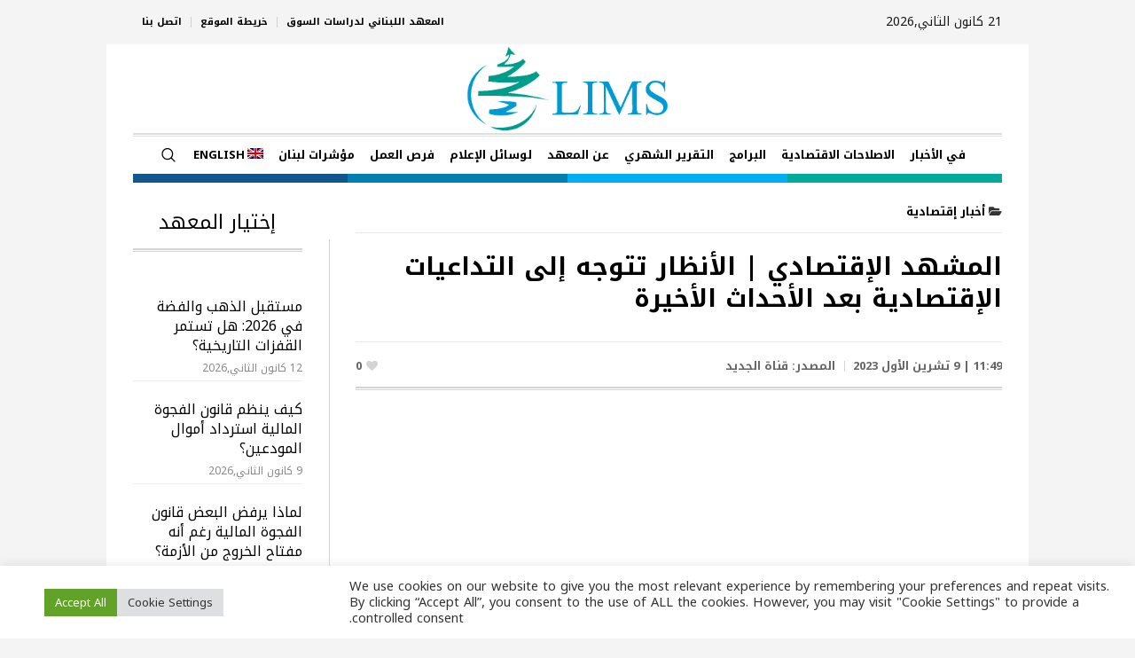

--- FILE ---
content_type: text/html; charset=UTF-8
request_url: https://limslb.com/news-49500/
body_size: 27903
content:
<!DOCTYPE html>

<html dir="rtl" lang="ar">

<head>

<meta charset="UTF-8" />

<meta name="viewport" content="width=device-width, initial-scale=1.0">

<meta name="format-detection" content="telephone=no" />

<link rel="profile" href="//gmpg.org/xfn/11" />

<link rel="pingback" href="https://limslb.com/xmlrpc.php" />




<meta name='robots' content='index, follow, max-image-preview:large, max-snippet:-1, max-video-preview:-1' />
	<style>img:is([sizes="auto" i], [sizes^="auto," i]) { contain-intrinsic-size: 3000px 1500px }</style>
	<link rel="alternate" hreflang="en" href="https://limslb.com/news-49500/?lang=en" />
<link rel="alternate" hreflang="ar" href="https://limslb.com/news-49500/" />

	<!-- This site is optimized with the Yoast SEO Premium plugin v24.8 (Yoast SEO v24.8.1) - https://yoast.com/wordpress/plugins/seo/ -->
	<title>المشهد الإقتصادي | الأنظار تتوجه إلى التداعيات الإقتصادية بعد الأحداث الأخيرة - LIMS</title>
	<meta name="description" content="المشهد الإقتصادي | الأنظار تتوجه إلى التداعيات الإقتصادية بعد الأحداث الأخيرة" />
	<link rel="canonical" href="https://limslb.com/news-49500/" />
	<meta property="og:locale" content="ar_AR" />
	<meta property="og:type" content="article" />
	<meta property="og:title" content="المشهد الإقتصادي | الأنظار تتوجه إلى التداعيات الإقتصادية بعد الأحداث الأخيرة" />
	<meta property="og:description" content="المشهد الإقتصادي | الأنظار تتوجه إلى التداعيات الإقتصادية بعد الأحداث الأخيرة" />
	<meta property="og:url" content="https://limslb.com/news-49500/" />
	<meta property="og:site_name" content="LIMS" />
	<meta property="article:publisher" content="https://www.facebook.com/LIMSLB" />
	<meta property="article:published_time" content="2023-10-09T08:49:03+00:00" />
	<meta property="og:image" content="https://limslb.com/wp-content/uploads/2023/10/Screenshot-2023-10-09-114340.png" />
	<meta property="og:image:width" content="978" />
	<meta property="og:image:height" content="547" />
	<meta property="og:image:type" content="image/png" />
	<meta name="author" content="rim" />
	<meta name="twitter:card" content="summary_large_image" />
	<meta name="twitter:creator" content="@lims_lb" />
	<meta name="twitter:site" content="@lims_lb" />
	<meta name="twitter:label1" content="كُتب بواسطة" />
	<meta name="twitter:data1" content="rim" />
	<meta name="twitter:label2" content="وقت القراءة المُقدّر" />
	<meta name="twitter:data2" content="1 دقيقة" />
	<script type="application/ld+json" class="yoast-schema-graph">{"@context":"https://schema.org","@graph":[{"@type":"Article","@id":"https://limslb.com/news-49500/#article","isPartOf":{"@id":"https://limslb.com/news-49500/"},"author":{"name":"rim","@id":"https://limslb.com/#/schema/person/45e327c7741d1522c95a8eb9ad1cf91c"},"headline":"المشهد الإقتصادي | الأنظار تتوجه إلى التداعيات الإقتصادية بعد الأحداث الأخيرة","datePublished":"2023-10-09T08:49:03+00:00","mainEntityOfPage":{"@id":"https://limslb.com/news-49500/"},"wordCount":0,"publisher":{"@id":"https://limslb.com/#organization"},"image":{"@id":"https://limslb.com/news-49500/#primaryimage"},"thumbnailUrl":"https://limslb.com/wp-content/uploads/2023/10/Screenshot-2023-10-09-114340.png","keywords":["الكهرباء","سندات الخزينة"],"articleSection":["أخبار إقتصادية"],"inLanguage":"ar"},{"@type":"WebPage","@id":"https://limslb.com/news-49500/","url":"https://limslb.com/news-49500/","name":"المشهد الإقتصادي | الأنظار تتوجه إلى التداعيات الإقتصادية بعد الأحداث الأخيرة - LIMS","isPartOf":{"@id":"https://limslb.com/#website"},"primaryImageOfPage":{"@id":"https://limslb.com/news-49500/#primaryimage"},"image":{"@id":"https://limslb.com/news-49500/#primaryimage"},"thumbnailUrl":"https://limslb.com/wp-content/uploads/2023/10/Screenshot-2023-10-09-114340.png","datePublished":"2023-10-09T08:49:03+00:00","description":"المشهد الإقتصادي | الأنظار تتوجه إلى التداعيات الإقتصادية بعد الأحداث الأخيرة","breadcrumb":{"@id":"https://limslb.com/news-49500/#breadcrumb"},"inLanguage":"ar","potentialAction":[{"@type":"ReadAction","target":["https://limslb.com/news-49500/"]}]},{"@type":"ImageObject","inLanguage":"ar","@id":"https://limslb.com/news-49500/#primaryimage","url":"https://limslb.com/wp-content/uploads/2023/10/Screenshot-2023-10-09-114340.png","contentUrl":"https://limslb.com/wp-content/uploads/2023/10/Screenshot-2023-10-09-114340.png","width":978,"height":547,"caption":"التداعيات الإقتصادية"},{"@type":"BreadcrumbList","@id":"https://limslb.com/news-49500/#breadcrumb","itemListElement":[{"@type":"ListItem","position":1,"name":"Home","item":"https://limslb.com/"},{"@type":"ListItem","position":2,"name":"المشهد الإقتصادي | الأنظار تتوجه إلى التداعيات الإقتصادية بعد الأحداث الأخيرة"}]},{"@type":"WebSite","@id":"https://limslb.com/#website","url":"https://limslb.com/","name":"LIMS","description":"Lebanese Institute for Market Studies","publisher":{"@id":"https://limslb.com/#organization"},"potentialAction":[{"@type":"SearchAction","target":{"@type":"EntryPoint","urlTemplate":"https://limslb.com/?s={search_term_string}"},"query-input":{"@type":"PropertyValueSpecification","valueRequired":true,"valueName":"search_term_string"}}],"inLanguage":"ar"},{"@type":"Organization","@id":"https://limslb.com/#organization","name":"LIMS","url":"https://limslb.com/","logo":{"@type":"ImageObject","inLanguage":"ar","@id":"https://limslb.com/#/schema/logo/image/","url":"https://limslb.com/wp-content/uploads/2023/09/lims_icon.png","contentUrl":"https://limslb.com/wp-content/uploads/2023/09/lims_icon.png","width":510,"height":509,"caption":"LIMS"},"image":{"@id":"https://limslb.com/#/schema/logo/image/"},"sameAs":["https://www.facebook.com/LIMSLB","https://x.com/lims_lb","https://www.instagram.com/limslebanon/"]},{"@type":"Person","@id":"https://limslb.com/#/schema/person/45e327c7741d1522c95a8eb9ad1cf91c","name":"rim","image":{"@type":"ImageObject","inLanguage":"ar","@id":"https://limslb.com/#/schema/person/image/","url":"https://secure.gravatar.com/avatar/0b153d55ad9c8cbdd2ab921c3c7731de?s=96&d=mm&r=g","contentUrl":"https://secure.gravatar.com/avatar/0b153d55ad9c8cbdd2ab921c3c7731de?s=96&d=mm&r=g","caption":"rim"}}]}</script>
	<!-- / Yoast SEO Premium plugin. -->


<link rel='dns-prefetch' href='//pro.fontawesome.com' />
<link rel='dns-prefetch' href='//fonts.googleapis.com' />
<link rel="alternate" type="application/rss+xml" title="LIMS &laquo; الخلاصة" href="https://limslb.com/feed/" />
<link rel="alternate" type="application/rss+xml" title="LIMS &laquo; خلاصة التعليقات" href="https://limslb.com/comments/feed/" />
<link rel="alternate" type="application/rss+xml" title="LIMS &laquo; المشهد الإقتصادي | الأنظار تتوجه إلى التداعيات الإقتصادية بعد الأحداث الأخيرة خلاصة التعليقات" href="https://limslb.com/news-49500/feed/" />
		<!-- This site uses the Google Analytics by MonsterInsights plugin v9.11.1 - Using Analytics tracking - https://www.monsterinsights.com/ -->
							<script src="//www.googletagmanager.com/gtag/js?id=G-J3NN2BLB97"  data-cfasync="false" data-wpfc-render="false" type="text/javascript" async></script>
			<script data-cfasync="false" data-wpfc-render="false" type="text/javascript">
				var mi_version = '9.11.1';
				var mi_track_user = true;
				var mi_no_track_reason = '';
								var MonsterInsightsDefaultLocations = {"page_location":"https:\/\/limslb.com\/news-49500\/"};
								if ( typeof MonsterInsightsPrivacyGuardFilter === 'function' ) {
					var MonsterInsightsLocations = (typeof MonsterInsightsExcludeQuery === 'object') ? MonsterInsightsPrivacyGuardFilter( MonsterInsightsExcludeQuery ) : MonsterInsightsPrivacyGuardFilter( MonsterInsightsDefaultLocations );
				} else {
					var MonsterInsightsLocations = (typeof MonsterInsightsExcludeQuery === 'object') ? MonsterInsightsExcludeQuery : MonsterInsightsDefaultLocations;
				}

								var disableStrs = [
										'ga-disable-G-J3NN2BLB97',
									];

				/* Function to detect opted out users */
				function __gtagTrackerIsOptedOut() {
					for (var index = 0; index < disableStrs.length; index++) {
						if (document.cookie.indexOf(disableStrs[index] + '=true') > -1) {
							return true;
						}
					}

					return false;
				}

				/* Disable tracking if the opt-out cookie exists. */
				if (__gtagTrackerIsOptedOut()) {
					for (var index = 0; index < disableStrs.length; index++) {
						window[disableStrs[index]] = true;
					}
				}

				/* Opt-out function */
				function __gtagTrackerOptout() {
					for (var index = 0; index < disableStrs.length; index++) {
						document.cookie = disableStrs[index] + '=true; expires=Thu, 31 Dec 2099 23:59:59 UTC; path=/';
						window[disableStrs[index]] = true;
					}
				}

				if ('undefined' === typeof gaOptout) {
					function gaOptout() {
						__gtagTrackerOptout();
					}
				}
								window.dataLayer = window.dataLayer || [];

				window.MonsterInsightsDualTracker = {
					helpers: {},
					trackers: {},
				};
				if (mi_track_user) {
					function __gtagDataLayer() {
						dataLayer.push(arguments);
					}

					function __gtagTracker(type, name, parameters) {
						if (!parameters) {
							parameters = {};
						}

						if (parameters.send_to) {
							__gtagDataLayer.apply(null, arguments);
							return;
						}

						if (type === 'event') {
														parameters.send_to = monsterinsights_frontend.v4_id;
							var hookName = name;
							if (typeof parameters['event_category'] !== 'undefined') {
								hookName = parameters['event_category'] + ':' + name;
							}

							if (typeof MonsterInsightsDualTracker.trackers[hookName] !== 'undefined') {
								MonsterInsightsDualTracker.trackers[hookName](parameters);
							} else {
								__gtagDataLayer('event', name, parameters);
							}
							
						} else {
							__gtagDataLayer.apply(null, arguments);
						}
					}

					__gtagTracker('js', new Date());
					__gtagTracker('set', {
						'developer_id.dZGIzZG': true,
											});
					if ( MonsterInsightsLocations.page_location ) {
						__gtagTracker('set', MonsterInsightsLocations);
					}
										__gtagTracker('config', 'G-J3NN2BLB97', {"forceSSL":"true","link_attribution":"true"} );
										window.gtag = __gtagTracker;										(function () {
						/* https://developers.google.com/analytics/devguides/collection/analyticsjs/ */
						/* ga and __gaTracker compatibility shim. */
						var noopfn = function () {
							return null;
						};
						var newtracker = function () {
							return new Tracker();
						};
						var Tracker = function () {
							return null;
						};
						var p = Tracker.prototype;
						p.get = noopfn;
						p.set = noopfn;
						p.send = function () {
							var args = Array.prototype.slice.call(arguments);
							args.unshift('send');
							__gaTracker.apply(null, args);
						};
						var __gaTracker = function () {
							var len = arguments.length;
							if (len === 0) {
								return;
							}
							var f = arguments[len - 1];
							if (typeof f !== 'object' || f === null || typeof f.hitCallback !== 'function') {
								if ('send' === arguments[0]) {
									var hitConverted, hitObject = false, action;
									if ('event' === arguments[1]) {
										if ('undefined' !== typeof arguments[3]) {
											hitObject = {
												'eventAction': arguments[3],
												'eventCategory': arguments[2],
												'eventLabel': arguments[4],
												'value': arguments[5] ? arguments[5] : 1,
											}
										}
									}
									if ('pageview' === arguments[1]) {
										if ('undefined' !== typeof arguments[2]) {
											hitObject = {
												'eventAction': 'page_view',
												'page_path': arguments[2],
											}
										}
									}
									if (typeof arguments[2] === 'object') {
										hitObject = arguments[2];
									}
									if (typeof arguments[5] === 'object') {
										Object.assign(hitObject, arguments[5]);
									}
									if ('undefined' !== typeof arguments[1].hitType) {
										hitObject = arguments[1];
										if ('pageview' === hitObject.hitType) {
											hitObject.eventAction = 'page_view';
										}
									}
									if (hitObject) {
										action = 'timing' === arguments[1].hitType ? 'timing_complete' : hitObject.eventAction;
										hitConverted = mapArgs(hitObject);
										__gtagTracker('event', action, hitConverted);
									}
								}
								return;
							}

							function mapArgs(args) {
								var arg, hit = {};
								var gaMap = {
									'eventCategory': 'event_category',
									'eventAction': 'event_action',
									'eventLabel': 'event_label',
									'eventValue': 'event_value',
									'nonInteraction': 'non_interaction',
									'timingCategory': 'event_category',
									'timingVar': 'name',
									'timingValue': 'value',
									'timingLabel': 'event_label',
									'page': 'page_path',
									'location': 'page_location',
									'title': 'page_title',
									'referrer' : 'page_referrer',
								};
								for (arg in args) {
																		if (!(!args.hasOwnProperty(arg) || !gaMap.hasOwnProperty(arg))) {
										hit[gaMap[arg]] = args[arg];
									} else {
										hit[arg] = args[arg];
									}
								}
								return hit;
							}

							try {
								f.hitCallback();
							} catch (ex) {
							}
						};
						__gaTracker.create = newtracker;
						__gaTracker.getByName = newtracker;
						__gaTracker.getAll = function () {
							return [];
						};
						__gaTracker.remove = noopfn;
						__gaTracker.loaded = true;
						window['__gaTracker'] = __gaTracker;
					})();
									} else {
										console.log("");
					(function () {
						function __gtagTracker() {
							return null;
						}

						window['__gtagTracker'] = __gtagTracker;
						window['gtag'] = __gtagTracker;
					})();
									}
			</script>
							<!-- / Google Analytics by MonsterInsights -->
		<script type="text/javascript">
/* <![CDATA[ */
window._wpemojiSettings = {"baseUrl":"https:\/\/s.w.org\/images\/core\/emoji\/15.0.3\/72x72\/","ext":".png","svgUrl":"https:\/\/s.w.org\/images\/core\/emoji\/15.0.3\/svg\/","svgExt":".svg","source":{"concatemoji":"https:\/\/limslb.com\/wp-includes\/js\/wp-emoji-release.min.js?ver=6.7.4"}};
/*! This file is auto-generated */
!function(i,n){var o,s,e;function c(e){try{var t={supportTests:e,timestamp:(new Date).valueOf()};sessionStorage.setItem(o,JSON.stringify(t))}catch(e){}}function p(e,t,n){e.clearRect(0,0,e.canvas.width,e.canvas.height),e.fillText(t,0,0);var t=new Uint32Array(e.getImageData(0,0,e.canvas.width,e.canvas.height).data),r=(e.clearRect(0,0,e.canvas.width,e.canvas.height),e.fillText(n,0,0),new Uint32Array(e.getImageData(0,0,e.canvas.width,e.canvas.height).data));return t.every(function(e,t){return e===r[t]})}function u(e,t,n){switch(t){case"flag":return n(e,"\ud83c\udff3\ufe0f\u200d\u26a7\ufe0f","\ud83c\udff3\ufe0f\u200b\u26a7\ufe0f")?!1:!n(e,"\ud83c\uddfa\ud83c\uddf3","\ud83c\uddfa\u200b\ud83c\uddf3")&&!n(e,"\ud83c\udff4\udb40\udc67\udb40\udc62\udb40\udc65\udb40\udc6e\udb40\udc67\udb40\udc7f","\ud83c\udff4\u200b\udb40\udc67\u200b\udb40\udc62\u200b\udb40\udc65\u200b\udb40\udc6e\u200b\udb40\udc67\u200b\udb40\udc7f");case"emoji":return!n(e,"\ud83d\udc26\u200d\u2b1b","\ud83d\udc26\u200b\u2b1b")}return!1}function f(e,t,n){var r="undefined"!=typeof WorkerGlobalScope&&self instanceof WorkerGlobalScope?new OffscreenCanvas(300,150):i.createElement("canvas"),a=r.getContext("2d",{willReadFrequently:!0}),o=(a.textBaseline="top",a.font="600 32px Arial",{});return e.forEach(function(e){o[e]=t(a,e,n)}),o}function t(e){var t=i.createElement("script");t.src=e,t.defer=!0,i.head.appendChild(t)}"undefined"!=typeof Promise&&(o="wpEmojiSettingsSupports",s=["flag","emoji"],n.supports={everything:!0,everythingExceptFlag:!0},e=new Promise(function(e){i.addEventListener("DOMContentLoaded",e,{once:!0})}),new Promise(function(t){var n=function(){try{var e=JSON.parse(sessionStorage.getItem(o));if("object"==typeof e&&"number"==typeof e.timestamp&&(new Date).valueOf()<e.timestamp+604800&&"object"==typeof e.supportTests)return e.supportTests}catch(e){}return null}();if(!n){if("undefined"!=typeof Worker&&"undefined"!=typeof OffscreenCanvas&&"undefined"!=typeof URL&&URL.createObjectURL&&"undefined"!=typeof Blob)try{var e="postMessage("+f.toString()+"("+[JSON.stringify(s),u.toString(),p.toString()].join(",")+"));",r=new Blob([e],{type:"text/javascript"}),a=new Worker(URL.createObjectURL(r),{name:"wpTestEmojiSupports"});return void(a.onmessage=function(e){c(n=e.data),a.terminate(),t(n)})}catch(e){}c(n=f(s,u,p))}t(n)}).then(function(e){for(var t in e)n.supports[t]=e[t],n.supports.everything=n.supports.everything&&n.supports[t],"flag"!==t&&(n.supports.everythingExceptFlag=n.supports.everythingExceptFlag&&n.supports[t]);n.supports.everythingExceptFlag=n.supports.everythingExceptFlag&&!n.supports.flag,n.DOMReady=!1,n.readyCallback=function(){n.DOMReady=!0}}).then(function(){return e}).then(function(){var e;n.supports.everything||(n.readyCallback(),(e=n.source||{}).concatemoji?t(e.concatemoji):e.wpemoji&&e.twemoji&&(t(e.twemoji),t(e.wpemoji)))}))}((window,document),window._wpemojiSettings);
/* ]]> */
</script>
<style id='wp-emoji-styles-inline-css' type='text/css'>

	img.wp-smiley, img.emoji {
		display: inline !important;
		border: none !important;
		box-shadow: none !important;
		height: 1em !important;
		width: 1em !important;
		margin: 0 0.07em !important;
		vertical-align: -0.1em !important;
		background: none !important;
		padding: 0 !important;
	}
</style>
<link rel='stylesheet' id='wp-block-library-rtl-css' href='https://limslb.com/wp-includes/css/dist/block-library/style-rtl.min.css?ver=6.7.4' type='text/css' media='all' />
<style id='classic-theme-styles-inline-css' type='text/css'>
/*! This file is auto-generated */
.wp-block-button__link{color:#fff;background-color:#32373c;border-radius:9999px;box-shadow:none;text-decoration:none;padding:calc(.667em + 2px) calc(1.333em + 2px);font-size:1.125em}.wp-block-file__button{background:#32373c;color:#fff;text-decoration:none}
</style>
<style id='global-styles-inline-css' type='text/css'>
:root{--wp--preset--aspect-ratio--square: 1;--wp--preset--aspect-ratio--4-3: 4/3;--wp--preset--aspect-ratio--3-4: 3/4;--wp--preset--aspect-ratio--3-2: 3/2;--wp--preset--aspect-ratio--2-3: 2/3;--wp--preset--aspect-ratio--16-9: 16/9;--wp--preset--aspect-ratio--9-16: 9/16;--wp--preset--color--black: #000000;--wp--preset--color--cyan-bluish-gray: #abb8c3;--wp--preset--color--white: #ffffff;--wp--preset--color--pale-pink: #f78da7;--wp--preset--color--vivid-red: #cf2e2e;--wp--preset--color--luminous-vivid-orange: #ff6900;--wp--preset--color--luminous-vivid-amber: #fcb900;--wp--preset--color--light-green-cyan: #7bdcb5;--wp--preset--color--vivid-green-cyan: #00d084;--wp--preset--color--pale-cyan-blue: #8ed1fc;--wp--preset--color--vivid-cyan-blue: #0693e3;--wp--preset--color--vivid-purple: #9b51e0;--wp--preset--color--color-1: #000000;--wp--preset--color--color-2: #ffffff;--wp--preset--color--color-3: #000000;--wp--preset--color--color-4: #000000;--wp--preset--color--color-5: #000000;--wp--preset--color--color-6: #f4f4f4;--wp--preset--color--color-7: #d4d4d4;--wp--preset--color--color-8: #dfdfdf;--wp--preset--gradient--vivid-cyan-blue-to-vivid-purple: linear-gradient(135deg,rgba(6,147,227,1) 0%,rgb(155,81,224) 100%);--wp--preset--gradient--light-green-cyan-to-vivid-green-cyan: linear-gradient(135deg,rgb(122,220,180) 0%,rgb(0,208,130) 100%);--wp--preset--gradient--luminous-vivid-amber-to-luminous-vivid-orange: linear-gradient(135deg,rgba(252,185,0,1) 0%,rgba(255,105,0,1) 100%);--wp--preset--gradient--luminous-vivid-orange-to-vivid-red: linear-gradient(135deg,rgba(255,105,0,1) 0%,rgb(207,46,46) 100%);--wp--preset--gradient--very-light-gray-to-cyan-bluish-gray: linear-gradient(135deg,rgb(238,238,238) 0%,rgb(169,184,195) 100%);--wp--preset--gradient--cool-to-warm-spectrum: linear-gradient(135deg,rgb(74,234,220) 0%,rgb(151,120,209) 20%,rgb(207,42,186) 40%,rgb(238,44,130) 60%,rgb(251,105,98) 80%,rgb(254,248,76) 100%);--wp--preset--gradient--blush-light-purple: linear-gradient(135deg,rgb(255,206,236) 0%,rgb(152,150,240) 100%);--wp--preset--gradient--blush-bordeaux: linear-gradient(135deg,rgb(254,205,165) 0%,rgb(254,45,45) 50%,rgb(107,0,62) 100%);--wp--preset--gradient--luminous-dusk: linear-gradient(135deg,rgb(255,203,112) 0%,rgb(199,81,192) 50%,rgb(65,88,208) 100%);--wp--preset--gradient--pale-ocean: linear-gradient(135deg,rgb(255,245,203) 0%,rgb(182,227,212) 50%,rgb(51,167,181) 100%);--wp--preset--gradient--electric-grass: linear-gradient(135deg,rgb(202,248,128) 0%,rgb(113,206,126) 100%);--wp--preset--gradient--midnight: linear-gradient(135deg,rgb(2,3,129) 0%,rgb(40,116,252) 100%);--wp--preset--font-size--small: 13px;--wp--preset--font-size--medium: 20px;--wp--preset--font-size--large: 36px;--wp--preset--font-size--x-large: 42px;--wp--preset--spacing--20: 0.44rem;--wp--preset--spacing--30: 0.67rem;--wp--preset--spacing--40: 1rem;--wp--preset--spacing--50: 1.5rem;--wp--preset--spacing--60: 2.25rem;--wp--preset--spacing--70: 3.38rem;--wp--preset--spacing--80: 5.06rem;--wp--preset--shadow--natural: 6px 6px 9px rgba(0, 0, 0, 0.2);--wp--preset--shadow--deep: 12px 12px 50px rgba(0, 0, 0, 0.4);--wp--preset--shadow--sharp: 6px 6px 0px rgba(0, 0, 0, 0.2);--wp--preset--shadow--outlined: 6px 6px 0px -3px rgba(255, 255, 255, 1), 6px 6px rgba(0, 0, 0, 1);--wp--preset--shadow--crisp: 6px 6px 0px rgba(0, 0, 0, 1);}:where(.is-layout-flex){gap: 0.5em;}:where(.is-layout-grid){gap: 0.5em;}body .is-layout-flex{display: flex;}.is-layout-flex{flex-wrap: wrap;align-items: center;}.is-layout-flex > :is(*, div){margin: 0;}body .is-layout-grid{display: grid;}.is-layout-grid > :is(*, div){margin: 0;}:where(.wp-block-columns.is-layout-flex){gap: 2em;}:where(.wp-block-columns.is-layout-grid){gap: 2em;}:where(.wp-block-post-template.is-layout-flex){gap: 1.25em;}:where(.wp-block-post-template.is-layout-grid){gap: 1.25em;}.has-black-color{color: var(--wp--preset--color--black) !important;}.has-cyan-bluish-gray-color{color: var(--wp--preset--color--cyan-bluish-gray) !important;}.has-white-color{color: var(--wp--preset--color--white) !important;}.has-pale-pink-color{color: var(--wp--preset--color--pale-pink) !important;}.has-vivid-red-color{color: var(--wp--preset--color--vivid-red) !important;}.has-luminous-vivid-orange-color{color: var(--wp--preset--color--luminous-vivid-orange) !important;}.has-luminous-vivid-amber-color{color: var(--wp--preset--color--luminous-vivid-amber) !important;}.has-light-green-cyan-color{color: var(--wp--preset--color--light-green-cyan) !important;}.has-vivid-green-cyan-color{color: var(--wp--preset--color--vivid-green-cyan) !important;}.has-pale-cyan-blue-color{color: var(--wp--preset--color--pale-cyan-blue) !important;}.has-vivid-cyan-blue-color{color: var(--wp--preset--color--vivid-cyan-blue) !important;}.has-vivid-purple-color{color: var(--wp--preset--color--vivid-purple) !important;}.has-black-background-color{background-color: var(--wp--preset--color--black) !important;}.has-cyan-bluish-gray-background-color{background-color: var(--wp--preset--color--cyan-bluish-gray) !important;}.has-white-background-color{background-color: var(--wp--preset--color--white) !important;}.has-pale-pink-background-color{background-color: var(--wp--preset--color--pale-pink) !important;}.has-vivid-red-background-color{background-color: var(--wp--preset--color--vivid-red) !important;}.has-luminous-vivid-orange-background-color{background-color: var(--wp--preset--color--luminous-vivid-orange) !important;}.has-luminous-vivid-amber-background-color{background-color: var(--wp--preset--color--luminous-vivid-amber) !important;}.has-light-green-cyan-background-color{background-color: var(--wp--preset--color--light-green-cyan) !important;}.has-vivid-green-cyan-background-color{background-color: var(--wp--preset--color--vivid-green-cyan) !important;}.has-pale-cyan-blue-background-color{background-color: var(--wp--preset--color--pale-cyan-blue) !important;}.has-vivid-cyan-blue-background-color{background-color: var(--wp--preset--color--vivid-cyan-blue) !important;}.has-vivid-purple-background-color{background-color: var(--wp--preset--color--vivid-purple) !important;}.has-black-border-color{border-color: var(--wp--preset--color--black) !important;}.has-cyan-bluish-gray-border-color{border-color: var(--wp--preset--color--cyan-bluish-gray) !important;}.has-white-border-color{border-color: var(--wp--preset--color--white) !important;}.has-pale-pink-border-color{border-color: var(--wp--preset--color--pale-pink) !important;}.has-vivid-red-border-color{border-color: var(--wp--preset--color--vivid-red) !important;}.has-luminous-vivid-orange-border-color{border-color: var(--wp--preset--color--luminous-vivid-orange) !important;}.has-luminous-vivid-amber-border-color{border-color: var(--wp--preset--color--luminous-vivid-amber) !important;}.has-light-green-cyan-border-color{border-color: var(--wp--preset--color--light-green-cyan) !important;}.has-vivid-green-cyan-border-color{border-color: var(--wp--preset--color--vivid-green-cyan) !important;}.has-pale-cyan-blue-border-color{border-color: var(--wp--preset--color--pale-cyan-blue) !important;}.has-vivid-cyan-blue-border-color{border-color: var(--wp--preset--color--vivid-cyan-blue) !important;}.has-vivid-purple-border-color{border-color: var(--wp--preset--color--vivid-purple) !important;}.has-vivid-cyan-blue-to-vivid-purple-gradient-background{background: var(--wp--preset--gradient--vivid-cyan-blue-to-vivid-purple) !important;}.has-light-green-cyan-to-vivid-green-cyan-gradient-background{background: var(--wp--preset--gradient--light-green-cyan-to-vivid-green-cyan) !important;}.has-luminous-vivid-amber-to-luminous-vivid-orange-gradient-background{background: var(--wp--preset--gradient--luminous-vivid-amber-to-luminous-vivid-orange) !important;}.has-luminous-vivid-orange-to-vivid-red-gradient-background{background: var(--wp--preset--gradient--luminous-vivid-orange-to-vivid-red) !important;}.has-very-light-gray-to-cyan-bluish-gray-gradient-background{background: var(--wp--preset--gradient--very-light-gray-to-cyan-bluish-gray) !important;}.has-cool-to-warm-spectrum-gradient-background{background: var(--wp--preset--gradient--cool-to-warm-spectrum) !important;}.has-blush-light-purple-gradient-background{background: var(--wp--preset--gradient--blush-light-purple) !important;}.has-blush-bordeaux-gradient-background{background: var(--wp--preset--gradient--blush-bordeaux) !important;}.has-luminous-dusk-gradient-background{background: var(--wp--preset--gradient--luminous-dusk) !important;}.has-pale-ocean-gradient-background{background: var(--wp--preset--gradient--pale-ocean) !important;}.has-electric-grass-gradient-background{background: var(--wp--preset--gradient--electric-grass) !important;}.has-midnight-gradient-background{background: var(--wp--preset--gradient--midnight) !important;}.has-small-font-size{font-size: var(--wp--preset--font-size--small) !important;}.has-medium-font-size{font-size: var(--wp--preset--font-size--medium) !important;}.has-large-font-size{font-size: var(--wp--preset--font-size--large) !important;}.has-x-large-font-size{font-size: var(--wp--preset--font-size--x-large) !important;}
:where(.wp-block-post-template.is-layout-flex){gap: 1.25em;}:where(.wp-block-post-template.is-layout-grid){gap: 1.25em;}
:where(.wp-block-columns.is-layout-flex){gap: 2em;}:where(.wp-block-columns.is-layout-grid){gap: 2em;}
:root :where(.wp-block-pullquote){font-size: 1.5em;line-height: 1.6;}
</style>
<link rel='stylesheet' id='category-filter-css' href='https://limslb.com/wp-content/plugins/cat-filter/css/category-filter.css?ver=6.7.4' type='text/css' media='all' />
<link rel='stylesheet' id='contact-form-7-css' href='https://limslb.com/wp-content/plugins/contact-form-7/includes/css/styles.css?ver=6.0.6' type='text/css' media='all' />
<link rel='stylesheet' id='contact-form-7-rtl-css' href='https://limslb.com/wp-content/plugins/contact-form-7/includes/css/styles-rtl.css?ver=6.0.6' type='text/css' media='all' />
<link rel='stylesheet' id='cookie-law-info-css' href='https://limslb.com/wp-content/plugins/cookie-law-info/legacy/public/css/cookie-law-info-public.css?ver=3.2.9' type='text/css' media='all' />
<link rel='stylesheet' id='cookie-law-info-gdpr-css' href='https://limslb.com/wp-content/plugins/cookie-law-info/legacy/public/css/cookie-law-info-gdpr.css?ver=3.2.9' type='text/css' media='all' />
<link rel='stylesheet' id='mailchimp_campaigns_manager_metaboxes-css' href='https://limslb.com/wp-content/plugins/olalaweb-mailchimp-campaign-manager/css/mailchimp_campaigns_manager_metaboxes.css?ver=6.7.4' type='text/css' media='all' />
<link rel='stylesheet' id='mailchimp_campaigns_manager_admin-css' href='https://limslb.com/wp-content/plugins/olalaweb-mailchimp-campaign-manager/css/mailchimp_campaigns_manager_admin.css?ver=6.7.4' type='text/css' media='all' />
<link rel='stylesheet' id='mailchimp_campaigns_manager_list-css' href='https://limslb.com/wp-content/plugins/olalaweb-mailchimp-campaign-manager/css/mailchimp_campaigns_manager_list.css?ver=6.7.4' type='text/css' media='all' />
<link rel='stylesheet' id='wpemfb-lightbox-css' href='https://limslb.com/wp-content/plugins/wp-embed-facebook/templates/lightbox/css/lightbox.css?ver=3.1.2' type='text/css' media='all' />
<link rel='stylesheet' id='wpml-menu-item-0-css' href='//limslb.com/wp-content/plugins/sitepress-multilingual-cms/templates/language-switchers/menu-item/style.min.css?ver=1' type='text/css' media='all' />
<link rel='stylesheet' id='cms-navigation-style-base-css' href='https://limslb.com/wp-content/plugins/wpml-cms-nav/res/css/cms-navigation-base.css?ver=1.5.5' type='text/css' media='screen' />
<link rel='stylesheet' id='cms-navigation-style-css' href='https://limslb.com/wp-content/plugins/wpml-cms-nav/res/css/cms-navigation.css?ver=1.5.5' type='text/css' media='screen' />
<link rel='stylesheet' id='the-newspaper-theme-style-css' href='https://limslb.com/wp-content/themes/lims/rtl.css?ver=1.0.0' type='text/css' media='screen, print' />
<link rel='stylesheet' id='the-newspaper-style-css' href='https://limslb.com/wp-content/themes/lims/theme-framework/theme-style/css/rtl.css?ver=1.0.0' type='text/css' media='screen, print' />
<style id='the-newspaper-style-inline-css' type='text/css'>


	html body {

		background-color : #f4f4f4;

	}


	.header_mid .header_mid_inner .logo_wrap {

		width : 392px;

	}



	.header_mid_inner .logo img.logo_retina {

		width : 310.5px;

	}



		.headline_aligner, 
		.cmsmasters_breadcrumbs_aligner {
			min-height:102px;
		}
		

		
		#page .cmsmasters_social_icon_color.cmsmasters_social_icon_1 {
			color:#000000;
		}
		
		
		#page .cmsmasters_social_icon_color.cmsmasters_social_icon_1:hover {
			color:rgba(0,0,0,0.6);
		}

	.header_top {
		height : 50px;
	}
	
	.header_mid {
		height : 168px;
	}
	
	.header_bot {
		height : 56px;
	}
	
	#page.cmsmasters_heading_after_header #middle, 
	#page.cmsmasters_heading_under_header #middle .headline .headline_outer {
		padding-top : 168px;
	}
	
	#page.cmsmasters_heading_after_header.enable_header_top #middle, 
	#page.cmsmasters_heading_under_header.enable_header_top #middle .headline .headline_outer {
		padding-top : 218px;
	}
	
	#page.cmsmasters_heading_after_header.enable_header_bottom #middle, 
	#page.cmsmasters_heading_under_header.enable_header_bottom #middle .headline .headline_outer {
		padding-top : 224px;
	}
	
	#page.cmsmasters_heading_after_header.enable_header_top.enable_header_bottom #middle, 
	#page.cmsmasters_heading_under_header.enable_header_top.enable_header_bottom #middle .headline .headline_outer {
		padding-top : 274px;
	}
	
	@media only screen and (max-width: 1024px) {
		.header_top,
		.header_mid,
		.header_bot {
			height : auto;
		}
		
		.header_mid .header_mid_inner .header_mid_inner_cont > div {
			height : 137.76px;
		}
		
		#page.cmsmasters_heading_after_header #middle, 
		#page.cmsmasters_heading_under_header #middle .headline .headline_outer, 
		#page.cmsmasters_heading_after_header.enable_header_top #middle, 
		#page.cmsmasters_heading_under_header.enable_header_top #middle .headline .headline_outer, 
		#page.cmsmasters_heading_after_header.enable_header_bottom #middle, 
		#page.cmsmasters_heading_under_header.enable_header_bottom #middle .headline .headline_outer, 
		#page.cmsmasters_heading_after_header.enable_header_top.enable_header_bottom #middle, 
		#page.cmsmasters_heading_under_header.enable_header_top.enable_header_bottom #middle .headline .headline_outer {
			padding-top : 0 !important;
		}
	}
	
	@media only screen and (max-width: 768px) {
		.header_mid .header_mid_inner .header_mid_inner_cont > div, 
		.header_bot .header_bot_inner .header_mid_inner_cont > div {
			height:auto;
		}
	}
.cmsmasters_bottom_sidebar_list li {
    margin:0;
    padding:6px 0  0;
}

.cmsmasters_bottom_sidebar_list li:before {
    content: none;
}
</style>
<link rel='stylesheet' id='the-custom-css' href='https://limslb.com/wp-content/themes/lims/css/the-custom-rtl.css?ver=1.0.0' type='text/css' media='screen' />
<link rel='stylesheet' id='the-newspaper-adaptive-css' href='https://limslb.com/wp-content/themes/lims/theme-framework/theme-style/css/adaptive-rtl.css?ver=1.0.0' type='text/css' media='screen, print' />
<link rel='stylesheet' id='the-newspaper-retina-css' href='https://limslb.com/wp-content/themes/lims/theme-framework/theme-style/css/retina.css?ver=1.0.0' type='text/css' media='screen' />
<link rel='stylesheet' id='the-newspaper-icons-css' href='https://limslb.com/wp-content/themes/lims/css/fontello.css?ver=1.0.0' type='text/css' media='screen' />
<link rel='stylesheet' id='the-newspaper-icons-custom-css' href='https://limslb.com/wp-content/themes/lims/theme-vars/theme-style/css/fontello-custom.css?ver=1.0.0' type='text/css' media='screen' />
<link rel='stylesheet' id='animate-css' href='https://limslb.com/wp-content/themes/lims/css/animate.css?ver=1.0.0' type='text/css' media='screen' />
<link rel='stylesheet' id='font-awesome-css' href='https://pro.fontawesome.com/releases/v5.10.0/css/all.css?ver=1.0.0' type='text/css' media='screen' />
<link rel='stylesheet' id='ilightbox-css' href='https://limslb.com/wp-content/themes/lims/css/ilightbox.css?ver=2.2.0' type='text/css' media='screen' />
<link rel='stylesheet' id='ilightbox-skin-dark-css' href='https://limslb.com/wp-content/themes/lims/css/ilightbox-skins/dark-skin.css?ver=2.2.0' type='text/css' media='screen' />
<link rel='stylesheet' id='google-fonts-css' href='//fonts.googleapis.com/css?family=Noto+Kufi+Arabic%3A100%2C200%2C300%2C400%2C500%2C600%2C700%2C800%2C900&#038;ver=6.7.4' type='text/css' media='all' />
<link rel='stylesheet' id='the-newspaper-theme-vars-style-css' href='https://limslb.com/wp-content/themes/lims/theme-vars/theme-style/css/vars-style.css?ver=1.0.0' type='text/css' media='screen, print' />
<link rel='stylesheet' id='the-newspaper-gutenberg-frontend-style-css' href='https://limslb.com/wp-content/themes/lims/gutenberg/cmsmasters-framework/theme-style/css/frontend-style.css?ver=1.0.0' type='text/css' media='screen' />
<link rel='stylesheet' id='the-newspaper-gutenberg-frontend-rtl-css' href='https://limslb.com/wp-content/themes/lims/gutenberg/cmsmasters-framework/theme-style/css/module-rtl.css?ver=1.0.0' type='text/css' media='screen' />
<link rel='stylesheet' id='uacf7-frontend-style-css' href='https://limslb.com/wp-content/plugins/ultimate-addons-for-contact-form-7/assets/css/uacf7-frontend.css?ver=6.7.4' type='text/css' media='all' />
<link rel='stylesheet' id='uacf7-form-style-css' href='https://limslb.com/wp-content/plugins/ultimate-addons-for-contact-form-7/assets/css/form-style.css?ver=6.7.4' type='text/css' media='all' />
<link rel='stylesheet' id='uacf7-country-select-main-css' href='https://limslb.com/wp-content/plugins/ultimate-addons-for-contact-form-7/addons/country-dropdown/assets/css/countrySelect.min.css?ver=6.7.4' type='text/css' media='all' />
<link rel='stylesheet' id='uacf7-country-select-style-css' href='https://limslb.com/wp-content/plugins/ultimate-addons-for-contact-form-7/addons/country-dropdown/assets/css/style.css?ver=6.7.4' type='text/css' media='all' />
<link rel='stylesheet' id='srpw-style-css' href='https://limslb.com/wp-content/plugins/smart-recent-posts-widget/assets/css/srpw-frontend.css?ver=6.7.4' type='text/css' media='all' />
<!--n2css--><!--n2js--><script type="text/javascript" src="https://limslb.com/wp-content/plugins/google-analytics-for-wordpress/assets/js/frontend-gtag.min.js?ver=9.11.1" id="monsterinsights-frontend-script-js" async="async" data-wp-strategy="async"></script>
<script data-cfasync="false" data-wpfc-render="false" type="text/javascript" id='monsterinsights-frontend-script-js-extra'>/* <![CDATA[ */
var monsterinsights_frontend = {"js_events_tracking":"true","download_extensions":"doc,pdf,ppt,zip,xls,docx,pptx,xlsx","inbound_paths":"[{\"path\":\"\\\/go\\\/\",\"label\":\"affiliate\"},{\"path\":\"\\\/recommend\\\/\",\"label\":\"affiliate\"}]","home_url":"https:\/\/limslb.com","hash_tracking":"false","v4_id":"G-J3NN2BLB97"};/* ]]> */
</script>
<script type="text/javascript" src="https://limslb.com/wp-includes/js/jquery/jquery.min.js?ver=3.7.1" id="jquery-core-js"></script>
<script type="text/javascript" src="https://limslb.com/wp-includes/js/jquery/jquery-migrate.min.js?ver=3.4.1" id="jquery-migrate-js"></script>
<script type="text/javascript" id="cookie-law-info-js-extra">
/* <![CDATA[ */
var Cli_Data = {"nn_cookie_ids":[],"cookielist":[],"non_necessary_cookies":[],"ccpaEnabled":"","ccpaRegionBased":"","ccpaBarEnabled":"","strictlyEnabled":["necessary","obligatoire"],"ccpaType":"gdpr","js_blocking":"1","custom_integration":"","triggerDomRefresh":"","secure_cookies":""};
var cli_cookiebar_settings = {"animate_speed_hide":"500","animate_speed_show":"500","background":"#FFF","border":"#b1a6a6c2","border_on":"","button_1_button_colour":"#61a229","button_1_button_hover":"#4e8221","button_1_link_colour":"#fff","button_1_as_button":"1","button_1_new_win":"","button_2_button_colour":"#333","button_2_button_hover":"#292929","button_2_link_colour":"#444","button_2_as_button":"","button_2_hidebar":"","button_3_button_colour":"#dedfe0","button_3_button_hover":"#b2b2b3","button_3_link_colour":"#333333","button_3_as_button":"1","button_3_new_win":"","button_4_button_colour":"#dedfe0","button_4_button_hover":"#b2b2b3","button_4_link_colour":"#333333","button_4_as_button":"1","button_7_button_colour":"#61a229","button_7_button_hover":"#4e8221","button_7_link_colour":"#fff","button_7_as_button":"1","button_7_new_win":"","font_family":"inherit","header_fix":"","notify_animate_hide":"1","notify_animate_show":"","notify_div_id":"#cookie-law-info-bar","notify_position_horizontal":"right","notify_position_vertical":"bottom","scroll_close":"","scroll_close_reload":"","accept_close_reload":"","reject_close_reload":"","showagain_tab":"","showagain_background":"#fff","showagain_border":"#000","showagain_div_id":"#cookie-law-info-again","showagain_x_position":"100px","text":"#333333","show_once_yn":"","show_once":"10000","logging_on":"","as_popup":"","popup_overlay":"1","bar_heading_text":"","cookie_bar_as":"banner","popup_showagain_position":"bottom-right","widget_position":"left"};
var log_object = {"ajax_url":"https:\/\/limslb.com\/wp-admin\/admin-ajax.php"};
/* ]]> */
</script>
<script type="text/javascript" src="https://limslb.com/wp-content/plugins/cookie-law-info/legacy/public/js/cookie-law-info-public.js?ver=3.2.9" id="cookie-law-info-js"></script>
<script type="text/javascript" id="wpemfb-lightbox-js-extra">
/* <![CDATA[ */
var WEF_LB = {"alwaysShowNavOnTouchDevices":"true","wrapAround":"true","wpGallery":"true"};
/* ]]> */
</script>
<script type="text/javascript" src="https://limslb.com/wp-content/plugins/wp-embed-facebook/templates/lightbox/js/lightbox.min.js?ver=3.1.2" id="wpemfb-lightbox-js"></script>
<script type="text/javascript" id="wpemfb-fbjs-js-extra">
/* <![CDATA[ */
var WEF = {"local":"en_US","version":"v6.0","fb_id":"346433030674408","comments_nonce":"3498744d7f"};
/* ]]> */
</script>
<script type="text/javascript" src="https://limslb.com/wp-content/plugins/wp-embed-facebook/inc/js/fb.min.js?ver=3.1.2" id="wpemfb-fbjs-js"></script>
<script type="text/javascript" src="https://limslb.com/wp-content/themes/lims/js/debounced-resize.min.js?ver=1.0.0" id="debounced-resize-js"></script>
<script type="text/javascript" src="https://limslb.com/wp-content/themes/lims/js/modernizr.min.js?ver=1.0.0" id="modernizr-js"></script>
<script type="text/javascript" src="https://limslb.com/wp-content/themes/lims/js/respond.min.js?ver=1.0.0" id="respond-js"></script>
<script type="text/javascript" src="https://limslb.com/wp-content/themes/lims/js/jquery.iLightBox.min.js?ver=2.2.0" id="iLightBox-js"></script>
<link rel="https://api.w.org/" href="https://limslb.com/wp-json/" /><link rel="alternate" title="JSON" type="application/json" href="https://limslb.com/wp-json/wp/v2/posts/49500" /><link rel="EditURI" type="application/rsd+xml" title="RSD" href="https://limslb.com/xmlrpc.php?rsd" />
<link rel="stylesheet" href="https://limslb.com/wp-content/themes/lims/rtl.css" type="text/css" media="screen" /><meta name="generator" content="WordPress 6.7.4" />
<link rel='shortlink' href='https://limslb.com/?p=49500' />
<link rel="alternate" title="oEmbed (JSON)" type="application/json+oembed" href="https://limslb.com/wp-json/oembed/1.0/embed?url=https%3A%2F%2Flimslb.com%2Fnews-49500%2F" />
<link rel="alternate" title="oEmbed (XML)" type="text/xml+oembed" href="https://limslb.com/wp-json/oembed/1.0/embed?url=https%3A%2F%2Flimslb.com%2Fnews-49500%2F&#038;format=xml" />
<meta name="generator" content="WPML ver:4.4.12 stt:5,1;" />
<link rel="icon" href="https://limslb.com/wp-content/uploads/2023/05/lims1-1-70x70.png" sizes="32x32" />
<link rel="icon" href="https://limslb.com/wp-content/uploads/2023/05/lims1-1.png" sizes="192x192" />
<link rel="apple-touch-icon" href="https://limslb.com/wp-content/uploads/2023/05/lims1-1.png" />
<meta name="msapplication-TileImage" content="https://limslb.com/wp-content/uploads/2023/05/lims1-1.png" />
		<style type="text/css" id="wp-custom-css">
			.page-id-54606
.middle_inner {
     padding-left:0px !important; 
     padding-right:0px!important;
	margin:0px;
    padding-top: 0px;
	}
/* All this css for the tooltip */
/* Target both the heading and its wrapper */
.cmsmasters_heading.tooltip,
.cmsmasters_heading_wrap.tooltip {
    position: relative !important;
}

/* Make the link inside heading work with tooltip */
.cmsmasters_heading.tooltip a,
.cmsmasters_heading_wrap.tooltip a {
    position: relative;
    display: inline-block;
    width: 100%;
}

/* Tooltip content */
.cmsmasters_heading.tooltip a::after,
.cmsmasters_heading_wrap.tooltip a::after {
    content: 'اضغط هنا لاستكشاف كافة المؤشرات الاقتصادية';
    visibility: hidden;
    width: 300px;
    background-color: #333;
    color: #fff;
    text-align: center;
    border-radius: 6px;
    padding: 12px;
    font-size: 11px;
    line-height: 1.4;
    white-space: normal;
    
    /* Positioning */
    position: absolute;
    left: 50%;
    top: 100%;
    transform: translateX(-50%);
    
    /* Animation */
    opacity: 0;
    transition: all 0.3s cubic-bezier(0.4, 0, 0.2, 1);
    
    /* Add shadow for depth */
    box-shadow: 0 4px 6px rgba(0, 0, 0, 0.1);
    
    /* Ensure tooltip stays on top */
    z-index: 9999;
    
    /* Prevent text selection */
    user-select: none;
}

/* Arrow for tooltip */
.cmsmasters_heading.tooltip a::before,
.cmsmasters_heading_wrap.tooltip a::before {
    content: '';
    position: absolute;
    left: 50%;
    top: 80%;
    transform: translateX(-50%);
    border-width: 8px;
    border-style: solid;
    border-color: transparent transparent #333 transparent;
    visibility: hidden;
    opacity: 0;
    transition: all 0.3s cubic-bezier(0.4, 0, 0.2, 1);
    z-index: 9999;
}

/* Show tooltip and arrow on hover */
.cmsmasters_heading.tooltip a:hover::after,
.cmsmasters_heading.tooltip a:hover::before,
.cmsmasters_heading_wrap.tooltip a:hover::after,
.cmsmasters_heading_wrap.tooltip a:hover::before {
    visibility: visible;
    opacity: 1;
    top: 120%;
}

/* Fix any potential theme conflicts */
.cmsmasters_heading.tooltip,
.cmsmasters_heading_wrap.tooltip {
    overflow: visible !important;
}

.cmsmasters_heading.tooltip a,
.cmsmasters_heading_wrap.tooltip a {
    overflow: visible !important;
}

/* Optional: Add media query for mobile devices */
@media (max-width: 768px) {
.page-id-54606
.sidebar, .bottom_bg, .entry, .middle_inner, .bot_nav_wrap {
    padding-left: 0px !important;
    padding-right:0px !important;
    padding-top: 0px;
}
	
    .cmsmasters_heading.tooltip a::after,
    .cmsmasters_heading_wrap.tooltip a::after {
        width: 200px;
        font-size: 12px;
        padding: 8px;
    }
}
/* finish the css for the tooltip */

.highlight-section:hover {
    background: #f0f8ff;
    box-shadow: 0 4px 8px rgba(0, 0, 0, 0.1);
}

/* home-2 page */
.page-id-54607
	#cmsmasters_divider_eed91365b5 {
    margin-bottom: 15px;
}
.page-id-54607
.cmsmasters_posts_slider.post .cmsmasters_owl_slider {
    padding-top: 38px;
}
.page-id-54607
#cmsmasters_row_9c45ebdbf5 .cmsmasters_row_outer_parent {
    padding-bottom: 20px;
}
.page-id-54607 .middle_content {
    padding-bottom:20px;
}



.page-id-17620
	#cmsmasters_divider_eed91365b5 {
    margin-bottom: 15px;
}
.page-id-17620
.cmsmasters_posts_slider.post .cmsmasters_owl_slider {
    padding-top: 38px;
}
.page-id-17620
#cmsmasters_row_9c45ebdbf5 .cmsmasters_row_outer_parent {
    padding-bottom: 20px;
}
.page-id-17620 .middle_content {
    padding-bottom:20px;
}
/*hyda mshn home-3  */
.page-id-55385
.cmsmasters_posts_slider.post .cmsmasters_owl_slider {
    padding-top: 0px;
}
/* hyda mshn home-4 */
.page-id-55419 
#cmsmasters_row_9c45ebdbf5 .cmsmasters_row_outer_parent {
    padding-bottom: 10px;
}
.page-id-55419 
#cmsmasters_row_8zpobcv3zc .cmsmasters_row_outer_parent {
    padding-bottom: 25px;
}
.page-id-55419 #cmsmasters_row_9c45ebdbf5 .cmsmasters_row_outer_parent {
    padding-top: 10px;
}
.page-id-55419 
#cmsmasters_heading_10b016492f {
    margin-bottom: 0px;
}
.page-id-55419 
#cmsmasters_heading_o98hr82rgg {
    margin-bottom: 0px;
}
.page-id-55419 h3 {
    font-size: 8px !important;
}
.page-id-55419 h3, 
.page-id-55419 h3 a, 
.page-id-55419 .post_nav a, 
.page-id-55419 .cmsmasters_counters .cmsmasters_counter_wrap .cmsmasters_counter .cmsmasters_counter_inner .cmsmasters_counter_counter_wrap, 
.page-id-55419 .cmsmasters_pricing_table .cmsmasters_price_wrap, 
.page-id-55419 .cmsmasters_tabs.tabs_mode_tab .cmsmasters_tabs_list_item a, 
.page-id-55419 .widget_rss ul .rsswidget {
    font-size: 12px; /* Change font size for the specific page */
	line-height: 21px;
}
.page-id-55419 .cmsmasters_posts_slider.post .cmsmasters_owl_slider {
    padding-top: 0px !important;
}
.page-id-55419 
.cmsmasters_post_masonry .cmsmasters_post_info {
    padding: 0.2rem;
}

/* hyda la hata center ma ykun endu ktir padding bottom home-5 */
.page-id-55439 
#cmsmasters_row_8zpobcv3zc .cmsmasters_row_outer_parent {
    padding-bottom: 25px;
}
.page-id-55439 #cmsmasters_row_9c45ebdbf5 .cmsmasters_row_outer_parent {
    padding-top: 20px;
}
.page-id-55439 
#cmsmasters_heading_10b016492f {
    margin-bottom: 5px;
}
.page-id-55439 
#cmsmasters_heading_o98hr82rgg {
    margin-bottom: 5px;
}
.page-id-55439 h3 {
    font-size: 8px !important;
}
.page-id-55439 h3, 
.page-id-55439 h3 a, 
.page-id-55439 .post_nav a, 
.page-id-55439 .cmsmasters_counters .cmsmasters_counter_wrap .cmsmasters_counter .cmsmasters_counter_inner .cmsmasters_counter_counter_wrap, 
.page-id-55439 .cmsmasters_pricing_table .cmsmasters_price_wrap, 
.page-id-55439 .cmsmasters_tabs.tabs_mode_tab .cmsmasters_tabs_list_item a, 
.page-id-55439 .widget_rss ul .rsswidget {
    font-size: 12px; /* Change font size for the specific page */
	line-height: 21px;
}
.page-id-55439 .cmsmasters_posts_slider.post .cmsmasters_owl_slider {
    padding-top: 10px !important;
}
.page-id-55439 
.cmsmasters_post_masonry .cmsmasters_post_info {
    padding: 0.2rem;
}
@media (max-width: 1440px){
/* hyda mshn home-5 bs ykun 80% mshn margin lal top bl khas lims	 */
	.page-id-55439 
.cmsmasters_posts_slider {
	margin: -10px -20px;
	}
	.sidebar{
		padding-right: 0;
	}
	.entry{
		padding-left: 30px !important;
	}

}
@media (min-width: 1440px){
/* 	this when it is 80% the content of the tooltip */
	.cmsmasters_heading.tooltip a::after,
	.cmsmasters_heading_wrap.tooltip a::after {
		  font-size: 15px;
		 width: 400px;
	}
	
/* 	.page-id-54607
	.cmsmasters_slider_post .cmsmasters_slider_post_header .cmsmasters_slider_post_title {
    margin: 2px;
		 
} */
   /* home-2	 */
	.page-id-54607
	.cmsmasters_slider_post .cmsmasters_slider_post_cont_info{
		font-size:17px;
		margin-top:12px;
	}
		.page-id-54607
	.cmsmasters_post_masonry .cmsmasters_post_header a {
		font-size:15px;
		margin-top:0px;
	}
	.page-id-54607
	.cmsmasters_slider_post .cmsmasters_slider_post_header .cmsmasters_slider_post_title a {
    font-size:18px;
}
		.page-id-54607
	.cmsmasters_slider_post .cmsmasters_slider_post_header {
    padding: 0;
    margin: 11px 0 0;
}
	
	
	
	.page-id-17620
	.cmsmasters_slider_post .cmsmasters_slider_post_cont_info{
		font-size:17px;
		margin-top:12px;
	}
		.page-id-17620
	.cmsmasters_post_masonry .cmsmasters_post_header a {
		font-size:15px;
		margin-top:0px;
	}
	.page-id-17620
	.cmsmasters_slider_post .cmsmasters_slider_post_header .cmsmasters_slider_post_title a {
    font-size:18px;
}
		.page-id-17620
	.cmsmasters_slider_post .cmsmasters_slider_post_header {
    padding: 0;
    margin: 11px 0 0;
}
/* hyde 3mlta mshn home-4 ykun khat akbar	 */
	.page-id-55419 h3, 
.page-id-55419 h3 a, 
.page-id-55419 .post_nav a, 
.page-id-55419 .cmsmasters_counters .cmsmasters_counter_wrap .cmsmasters_counter .cmsmasters_counter_inner .cmsmasters_counter_counter_wrap, 
.page-id-55419 .cmsmasters_pricing_table .cmsmasters_price_wrap, 
.page-id-55419 .cmsmasters_tabs.tabs_mode_tab .cmsmasters_tabs_list_item a, 
.page-id-55419 .widget_rss ul .rsswidget {
    font-size: 17px; /* Change font size for the specific page */
	line-height: 25px;
}
/* hyde 3mlta mhsn home-5 ykun khat akbr 	 */
		.page-id-55439 h3, 
.page-id-55439 h3 a, 
.page-id-55439 .post_nav a, 
.page-id-55439 .cmsmasters_counters .cmsmasters_counter_wrap .cmsmasters_counter .cmsmasters_counter_inner .cmsmasters_counter_counter_wrap, 
.page-id-55439 .cmsmasters_pricing_table .cmsmasters_price_wrap, 
.page-id-55439 .cmsmasters_tabs.tabs_mode_tab .cmsmasters_tabs_list_item a, 
.page-id-55439 .widget_rss ul .rsswidget {
    font-size: 17px; /* Change font size for the specific page */
	line-height: 25px;
}
		.cmsmasters_post_info {
  padding: 0.4rem !important;
}
}
/* 100% */
@media (min-width: 1024px){
		.page-id-54607
	.cmsmasters_slider_post .cmsmasters_slider_post_cont_info{
		margin-top:4px;
	}
	
		.page-id-17620
	.cmsmasters_slider_post .cmsmasters_slider_post_cont_info{
		margin-top:4px;
	}
}
@media (max-width: 1024px){
	

.sidebar, .bottom_bg, .entry, .middle_inner, .bot_nav_wrap{
		padding-left: 10px !important;
		padding-right: 10px !important;
	}
	.widget-odd{
		padding-right: 0 !important;
		padding-left: 0 !important;
	}
	.cmsmasters_archive_item_img_wrap{
		margin-left: 10px !important;
	}
	
}
@media (max-width: 768px){
.page-id-55439	#cmsmasters_heading_10b016492f .cmsmasters_heading a {
    font-size: 25px;
    line-height: 30px;
}
/* 	hyde lal mukabalet lkelmi */
	.page-id-55439 #cmsmasters_heading_10b016492f {
    margin-bottom: 5px;
}
/* 	hyde lal mukabalet lkelmi */
.page-id-55439 	#cmsmasters_heading_10b016492f { margin-top: -10px;
}
/*hyde lal awrak islahyi lkelmi */
	.page-id-55439 #cmsmasters_heading_o98hr82rgg {
    margin-bottom: 5px;
}
/*hyde lal awrak islahyi lkelmi */
	.page-id-55439 #cmsmasters_heading_o98hr82rgg {
    margin-top: -5px;
}
	.page-id-55439 h3, 
.page-id-55439 h3 a, 
.page-id-55439 .post_nav a, 
.page-id-55439 .cmsmasters_counters .cmsmasters_counter_wrap .cmsmasters_counter .cmsmasters_counter_inner .cmsmasters_counter_counter_wrap, 
.page-id-55439 .cmsmasters_pricing_table .cmsmasters_price_wrap, 
.page-id-55439 .cmsmasters_tabs.tabs_mode_tab .cmsmasters_tabs_list_item a, 
.page-id-55439 .widget_rss ul .rsswidget {
    font-size: 15px; /* Change font size for the specific page */
	line-height: 26px;
}
	.cmsmasters_1323,  .cmsmasters_1434, .cmsmasters_14141414 { display: flex; flex-flow: column; }
	.cmsmasters_row_inner{
		padding-left: 20px;
		padding-right: 20px;
	}
	.two_third {		
		order: -1;	
	}
	.cmsmasters_column_sticky {		
		order: +1;	
	}
	.header_top{
		display: none;
	}
	.header_mid_inner{
		padding-top: 0 !important;
	}
	.header_mid_inner_cont{
		padding: 2px !important;
	}
	.logo_wrap{
		padding-bottom: 2px !important;
	}
	.sidebar_layout_14141414{
		padding-top: 5px;
	}
	#cmsmasters_row_9c45ebdbf5 .cmsmasters_row_outer_parent {
    padding-top: 15px;
}
   #cmsmasters_heading_cbae471ed6 {
        margin-top: 0px !important;
    } 
.widget_custom_contact_info_entries{
		padding-bottom: 0;
	}
	.widget_media_image{
		padding-bottom: 20px;
	}
.entry{
		padding-left: 10px !important;
		padding-right: 10px !important;
	}
.sidebar{
		padding-left: 10px !important;
		padding-right: 10px !important;
	}
.middle_inner, .entry, .cmsmasters_row_inner{
		padding-left: 5px !important;
		padding-right: 5px !important;
	}
	
	#cmsmasters_divider_eed91365b5 {
    margin-bottom: 10px;
    border-bottom-color: #d4d4d4;
}
}
/*hyde zedta mshn tht lmu2asherat ma ykun ktir margin  */
#cmsmasters_divider_eed91365b5 {
    margin-bottom: 22px;
} 
.sidebar_layout_14141414{
	padding-top: 20px;
}

.bottom_bg{
	padding-bottom: 0 !important;
}


.blog.columns{
	margin: 0 0;
}
.highcharts-yaxis{
	display: none
}
.highcharts-title{
	font-weight: bold;
	size: 22px;
}

.chart-margin {
	padding: 0 100px;

}

.chart-margin2 {
	padding: 0 300px;
}
@media only screen and (max-width: 1440px){
	.content_wrap{
		padding: 0 0 !important;
	}
	.chart-margin {
		padding: 0 0;
}
		.chart-margin2 {
	padding: 0 200px;
}
}

.cmsmasters_slider_post_outer{
	padding: 0 0 !important;
}

.header_bot_inner_cont{
	border-bottom-width: 10px !important;
    border-bottom-style: solid ;
    

border-image: linear-gradient(to right, #11578b 25%, #017fb1 25%, #017fb1 50%,#00aef1 50%, #00aef1 75%, #02aa99 75%) 5;
	
/*	
border-image: linear-gradient(to right, #017fb1 25%, #017fb1 25%, #017fb1 50%,#017fb1 50%, #017fb1 75%, #017fb1 75%) 5;
	*/
}

@media (max-width: 1024px){
		.chart-margin2 {
	padding: 0 100px;
}
.header_bot_inner_cont{
	border-bottom-width: 2px !important;
    border-bottom-style: solid !important;
	
border-image: linear-gradient(to right, #11578b 25%, #017fb1 25%, #017fb1 50%,#00aef1 50%, #00aef1 75%, #02aa99 75%) 5 !important;


}
}

.column {
    float: left;
    width: 50%;
		padding: 2px;
}

/* Clear floats after the columns */
.row:after {
    display: table;
    clear: both;
}
/* hiding recaptcha on all pages except  3 pages (contact us, careers and media requests*/
.grecaptcha-badge{
	display: none;
}
.page-id-18085 .grecaptcha-badge, .page-id-35027 .grecaptcha-badge, .page-id-18000 .grecaptcha-badge {
    display: block;
}

.contact{
	background-color: #f4f4f4;
	padding: 40px;
	border-radius: 5px;
}
/* this for home-4 */
.page-id-55419 .middle_content {
  padding: 5px 0 5px 0;
}
.page-id-55419 #cmsmasters_row_8zpobcv3zc .cmsmasters_row_outer_parent {
    padding-bottom: 20px;
}
.page-id-55419
.cmsmasters_posts_slider.post .cmsmasters_owl_slider {
    padding-top: 20px;
}
/* this for home-5  */
.page-id-55439 .middle_content {
  padding: 5px 0 5px 0;
}
/* .page-id-55439 #cmsmasters_row_8zpobcv3zc .cmsmasters_row_outer_parent {
    padding-bottom: 20px;
} */
.page-id-55439
.cmsmasters_posts_slider.post .cmsmasters_owl_slider {
    padding-top: 20px;
}

/* this for home-3 */
.page-id-55385 .middle_content {
  padding: 5px 0 5px 0;
}
.page-id-55385 #cmsmasters_row_8zpobcv3zc .cmsmasters_row_outer_parent {
    padding-bottom: 20px;
}
@media (max-width: 768px){
		.chart-margin2 {
	padding: 0 0;
}
	.column{
		 float: left;
    width: 100%;
    padding: 0 !important;
	}
	.contact{
	background-color: #f4f4f4;
	padding: 0;
	border-radius: 2px;
}
	/* hiding excerpt on smaller screens in research & conferences*/
	.cmsmasters_archive_item_content{
		display: none !important;
	}
}

/*Team and board styling*/
.profile_inner_top_wrap{
	border: 7px solid #017faf;
	border-radius: 5px;
}
.profile a{
	color: #017faf !important;
	font-weight: 750;
	font-size: 23px;
}

.profile p{
	text-align: left !important;
}

/*justify all website*/
p {
	text-align:justify !important;
}


/* links inside content*/

.cmsmasters_post_content_inner a{
	color: #11578b;
	font-weight: 600;
}
.cmsmasters_post_content_inner a:hover{
	color: #017fb1;
}

/* title links hover*/

.cmsmasters_post_header a:hover{
	color: #464947;
}

/* beautiful card shadow*/
.cmsmasters_post_cont{

box-shadow: rgba(0, 0, 0, 0.3) 0px 10px 20px -6px !important;
}

.srpw-ul .srpw-li{
	padding-top: 0 !important;
	padding-bottom: 0 !important;
}

/* Animation for link images in gutenberg*/
.wp-block-image a{
	    transition: all .25s ease-in-out !important;
    -moz-transition: all .25s ease-in-out !important;
    -webkit-transition: all .25s  ease-in-out !important;
	opacity: 0.9;	
}
.wp-block-image a:hover{
	opacity: 0.6;
	box-shadow: rgba(0, 0, 0, 0.3) 0px 10px 20px -6px !important;
}

.align-left, .align-left a, .align-left li{
	direction: ltr !important;
	text-align: left !important;
}

.align-right{
	direction: rtl;
	text-align: right;
}

.container_clicktags{
	max-height: 1000px !important;
}

.srpw-content a {
	text-align: justify !important;
}

@media (min-width: 1024px){
	.cmsmasters_post_content_wrap{
		min-height: 200px;
	}
.pdf-button a{
	padding: 10px;
	background-color: #f4f4f4;
	text-align: center;
	font-size: 20px !important;
	border-radius: 4px;
	transition: 0.5s;
}
.pdf-button a:hover{
background-color: #ddd
}
.share_posts{
		position: sticky !important;
		top: 250px;
}
.share1{
	margin-top: 50px;
	padding: 10px;
}

.cmsmasters_post_content_wrap{
	position: relative;

}
.cmsmasters_post_content_inner,
.cmsmasters_open_post,
body
{
	overflow: clip;
}

.cmsmasters_post_content_wrap, .share_posts_inner, .share_posts, .cmsmasters_img_wrap {
        overflow: unset !important;
    }
	
}

/******Form width ****/
.form-narrow{
	max-width: 500px !important;
	/*margin: auto !important;*/
}
/*
figcaption{
	position: relative;
	top: -60px;
	font-weight: bold !important;
	color: #fff !important;
	text-shadow: 0px 0px 10px #000;
	font-size: 1.1em !important;
}
###############################*/
figure.wp-block-image img {
    vertical-align: bottom;
}

figure.wp-block-image {
    position: relative;
}

figure.wp-block-image figcaption {
    position: absolute;
    top: 70%;
    right: 0;
    bottom: 0;
    left: 0;
    margin-top: 0;
    margin-bottom: 0;
    display: flex;
    align-items: center;
    justify-content: center;
    background-color: rgba(0, 0, 0, 0.3);
    color: #fff;
	  cursor: pointer;
    pointer-events: none;

 transition-property: top, background-color;
  transition-duration: 0.2s;
  transition-timing-function: ease-out 100ms;
}
figure.wp-block-image:hover figcaption {

   top: 65%;
	    background-color: rgba(0, 0, 0, 0.6);

}
.download_research{
    padding-bottom: 50px !important;
}

/****************************/
.hideit {
  display: none;
}

/* fix the embedded video blank space at bottom*/
.cmsmasters_open_post .cmsmasters_video_wrap, .cmsmasters_open_post .resizable_block {
    padding-bottom: 55.8% !important;
}
.cmsmasters_post_content_wrap {
	margin-top: 10px !important;
}

.tab-content iframe {
	height: 500px !important;
}
/****LEBANON MATTERS FIX PICTURE size**********************/
.page-id-18439 .logo_wrap {
    position: relative;
    width: 100% !important;
	padding-bottom: 5px;
}

.page-id-18439 .logo_wrap::after {
    content: "";
    position: absolute;
    bottom: 0;
    left: 0;
    width: 100%;
    height: 10px;
}
/*
.page-id-18439 .logo_wrap {
	width: 100% !important;
	height: 100% !important;
}
.page-id-18439 .header_mid .header_mid_inner .logo_wrap {
    width: 100% !important;
}*/
.page-id-18439 .logo_wrap {
	background: linear-gradient(to right, #017fb1, #02aa99);
}
.page-id-18439 .logo_wrap img {
    filter: brightness(0) invert(1) brightness(1);
  }
@media screen and (min-width: 1024px) {
    .page-id-18439 .header_mid,
     .header_mid {
        height: 100px !important;
    } 
/* 	home page header */
#page.cmsmasters_heading_after_header.enable_header_top.enable_header_bottom #middle {
    padding-top: 210px !important;
}
/* home page middle	 */

}
/* this for the mukabalat part */
 .page-id-54607    .blog.columns.grid {
  margin-right: -10px !important;
  margin-left: -10px !important;
}
/* this for the mukabalat part */
.page-id-54607  
.blog.columns .post {
    padding: 7px 10px !important;
}

 .page-id-17620    .blog.columns.grid {
  margin-right: -10px !important;
  margin-left: -10px !important;
}
/* this for the mukabalat part */
.page-id-17620  
.blog.columns .post {
    padding: 7px 10px !important;
}
@media screen and (max-width: 1024px) {
	.page-id-18439 .header_mid_inner {
		padding: 0 !important;
	}
	.page-id-18439 .header_mid_inner_cont {
		padding: 0 !important;
	}
}

.owl-item {
	    display: flex;
}

/* board members css */

/* remove image border */
.page-id-18091 .cmsmasters_img.with_caption, .page-id-929 .cmsmasters_img.with_caption {
	border: unset !important;
}
@media (max-width: 710px) {
.page-id-54606
.sidebar, .bottom_bg, .entry, .middle_inner, .bot_nav_wrap {
     padding-left:0px !important; 
     padding-right:0px!important;
	margin:0px;
    padding-top: 0px;
	}}

.postid-54898 .cmsmasters_img_wrap img {
	width: 100% !important;
}		</style>
		

</head>

<body class="rtl post-template-default single single-post postid-49500 single-format-video">





<div class="cmsmasters_header_search_form">
			<span class="cmsmasters_header_search_form_close cmsmasters_theme_icon_cancel"></span><form method="get" action="https://limslb.com/">
			<div class="cmsmasters_header_search_form_field">
				<button type="submit" class="cmsmasters_theme_icon_search"></button>
				<input type="search" name="s" placeholder="Enter Keywords" value="" />
			</div>
		</form></div>


<!-- Start Page -->

<div id="page" class="chrome_only cmsmasters_boxed fixed_header enable_header_top enable_header_bottom enable_header_centered cmsmasters_heading_after_header hfeed site">




<!-- Start Main -->

<div id="main">



<!-- Start Header -->

<header id="header">

	<div class="header_top" data-height="50"><div class="header_top_outer"><div class="header_top_inner"><div class="top_nav_wrap"><a class="responsive_top_nav cmsmasters_theme_icon_resp_nav" href="javascript:void(0)"></a><nav><div class="menu-top-line-navigation-arabic-container"><ul id="top_line_nav" class="top_line_nav"><li id="menu-item-18054" class="menu-item menu-item-type-post_type menu-item-object-page menu-item-home menu-item-18054"><a href="https://limslb.com/"><span class="nav_item_wrap">المعهد اللبناني لدراسات السوق</span></a></li>
<li id="menu-item-18055" class="menu-item menu-item-type-post_type menu-item-object-page menu-item-18055"><a href="https://limslb.com/sitemap/"><span class="nav_item_wrap">خريطة الموقع</span></a></li>
<li id="menu-item-18105" class="menu-item menu-item-type-post_type menu-item-object-page menu-item-18105"><a href="https://limslb.com/contacts/"><span class="nav_item_wrap">اتصل بنا</span></a></li>
</ul></div></nav></div><div class="header_top_date"><div class="date_wrap">21 كانون الثاني,2026</div></div></div></div><div class="header_top_but closed"><span class="cmsmasters_theme_icon_slide_bottom"></span></div></div><div class="header_mid" data-height="168"><div class="header_mid_outer"><div class="header_mid_inner"><div class="header_mid_inner_cont"><div class="logo_wrap"><a href="https://limslb.com/" title="LIMS" class="logo">
	<img src="https://limslb.com/wp-content/uploads/2021/12/lims1.png" alt="LIMS" /><img class="logo_retina" src="https://limslb.com/wp-content/uploads/2021/12/lims1.png" alt="LIMS" width="311" height="133" /></a>
</div></div></div></div></div><div class="header_bot" data-height="56"><div class="header_bot_outer"><div class="header_bot_inner"><div class="header_bot_inner_cont"><div class="resp_bot_nav_wrap"><div class="resp_bot_nav_outer"><a class="responsive_nav resp_bot_nav cmsmasters_theme_icon_resp_nav" href="javascript:void(0)"></a></div></div><div class="bot_search_but_wrap"><a href="javascript:void(0)" class="bot_search_but cmsmasters_header_search_but cmsmasters_theme_icon_search"></a></div><!-- Start Navigation --><div class="bot_nav_wrap"><nav><div class="menu-main-menu-arabic-container"><ul id="navigation" class="bot_nav navigation"><li id="menu-item-18010" class="menu-item menu-item-type-custom menu-item-object-custom menu-item-has-children menu-item-18010 menu-item-mega menu-item-mega-cols-five menu-item-depth-0"><a href="/in-the-news/"><span class="nav_item_wrap"><span class="nav_title">في الأخبار</span></span></a>
<div class="menu-item-mega-container">
<ul class="sub-menu">
	<li id="menu-item-18011" class="menu-item menu-item-type-taxonomy menu-item-object-category menu-item-has-children menu-item-18011 menu-item-highlight menu-item-depth-1"><a href="https://limslb.com/news-category/infrastructure-ar/"><span class="nav_item_wrap"><span class="nav_title">البنية التحتية</span></span></a>
	<ul class="sub-menu">
		<li id="menu-item-18012" class="menu-item menu-item-type-taxonomy menu-item-object-category menu-item-18012 menu-item-depth-subitem"><a href="https://limslb.com/news-category/infrastructure-ar/electricity-and-renewables-ar-infrastructure-ar/"><span class="nav_item_wrap"><span class="nav_title">الكهرباء ومصادر الطاقة المتجددة</span></span></a>		</li>
		<li id="menu-item-48279" class="menu-item menu-item-type-taxonomy menu-item-object-category menu-item-48279 menu-item-depth-subitem"><a href="https://limslb.com/news-category/infrastructure-ar/waste-and-recycling/"><span class="nav_item_wrap"><span class="nav_title">نفايات واعادة التدوير</span></span></a>		</li>
		<li id="menu-item-18013" class="menu-item menu-item-type-taxonomy menu-item-object-category menu-item-18013 menu-item-depth-subitem"><a href="https://limslb.com/news-category/infrastructure-ar/water-and-sewage-ar/"><span class="nav_item_wrap"><span class="nav_title">المياه وشبكة الصرف الصحي</span></span></a>		</li>
		<li id="menu-item-18014" class="menu-item menu-item-type-taxonomy menu-item-object-category menu-item-18014 menu-item-depth-subitem"><a href="https://limslb.com/news-category/infrastructure-ar/telecom-ar-infrastructure-ar/"><span class="nav_item_wrap"><span class="nav_title">الاتصالات</span></span></a>		</li>
		<li id="menu-item-18015" class="menu-item menu-item-type-taxonomy menu-item-object-category menu-item-18015 menu-item-depth-subitem"><a href="https://limslb.com/news-category/infrastructure-ar/port-and-airport-ar/"><span class="nav_item_wrap"><span class="nav_title">المرفأ والمطار</span></span></a>		</li>
		<li id="menu-item-18016" class="menu-item menu-item-type-taxonomy menu-item-object-category menu-item-18016 menu-item-depth-subitem"><a href="https://limslb.com/news-category/infrastructure-ar/transport-ar/"><span class="nav_item_wrap"><span class="nav_title">وسائل النقل</span></span></a>		</li>
		<li id="menu-item-39565" class="menu-item menu-item-type-taxonomy menu-item-object-category menu-item-39565 menu-item-depth-subitem"><a href="https://limslb.com/news-category/infrastructure-ar/oil-and-natural-gas/"><span class="nav_item_wrap"><span class="nav_title">النفط والغاز</span></span></a>		</li>
	</ul>
	</li>
	<li id="menu-item-18017" class="menu-item menu-item-type-taxonomy menu-item-object-category menu-item-has-children menu-item-18017 menu-item-depth-1"><a href="https://limslb.com/news-category/banking-crisis-ar/"><span class="nav_item_wrap"><span class="nav_title">الأزمة المصرفية</span></span></a>
	<ul class="sub-menu">
		<li id="menu-item-18018" class="menu-item menu-item-type-taxonomy menu-item-object-category menu-item-18018 menu-item-depth-subitem"><a href="https://limslb.com/news-category/banking-crisis-ar/bank-restructuring-ar/"><span class="nav_item_wrap"><span class="nav_title">إعادة هيكلة المصارف</span></span></a>		</li>
		<li id="menu-item-18019" class="menu-item menu-item-type-taxonomy menu-item-object-category menu-item-18019 menu-item-depth-subitem"><a href="https://limslb.com/news-category/banking-crisis-ar/haircut-ar/"><span class="nav_item_wrap"><span class="nav_title">عملية قص الشعر على الودائع (Haircut)</span></span></a>		</li>
		<li id="menu-item-18020" class="menu-item menu-item-type-taxonomy menu-item-object-category menu-item-18020 menu-item-depth-subitem"><a href="https://limslb.com/news-category/banking-crisis-ar/forensic-audit-ar/"><span class="nav_item_wrap"><span class="nav_title">التدقيق الجنائي</span></span></a>		</li>
		<li id="menu-item-18021" class="menu-item menu-item-type-taxonomy menu-item-object-category menu-item-18021 menu-item-depth-subitem"><a href="https://limslb.com/news-category/banking-crisis-ar/capital-controls-ar/"><span class="nav_item_wrap"><span class="nav_title">القيود على السحب (Capital controls)</span></span></a>		</li>
		<li id="menu-item-54365" class="menu-item menu-item-type-taxonomy menu-item-object-category menu-item-54365 menu-item-depth-subitem"><a href="https://limslb.com/news-category/banking-crisis-ar/grey-list-ar/"><span class="nav_item_wrap"><span class="nav_title">اللائحة الرمادية</span></span></a>		</li>
	</ul>
	</li>
	<li id="menu-item-18022" class="menu-item menu-item-type-taxonomy menu-item-object-category menu-item-has-children menu-item-18022 menu-item-depth-1"><a href="https://limslb.com/news-category/debt-crisis-ar/"><span class="nav_item_wrap"><span class="nav_title">أزمة الدين</span></span></a>
	<ul class="sub-menu">
		<li id="menu-item-23569" class="menu-item menu-item-type-taxonomy menu-item-object-category menu-item-23569 menu-item-depth-subitem"><a href="https://limslb.com/news-category/debt-crisis-ar/public-debt-ar/"><span class="nav_item_wrap"><span class="nav_title">الدين العام</span></span></a>		</li>
		<li id="menu-item-18023" class="menu-item menu-item-type-taxonomy menu-item-object-category menu-item-18023 menu-item-depth-subitem"><a href="https://limslb.com/news-category/debt-crisis-ar/fiscal-deficit-ar-debt-crisis-ar/"><span class="nav_item_wrap"><span class="nav_title">العجز المالي</span></span></a>		</li>
		<li id="menu-item-26195" class="menu-item menu-item-type-taxonomy menu-item-object-category menu-item-26195 menu-item-depth-subitem"><a href="https://limslb.com/news-category/debt-crisis-ar/imf-and-cedre-ar/"><span class="nav_item_wrap"><span class="nav_title">صندوق النقد الدولي ومؤتمرات سيدر</span></span></a>		</li>
	</ul>
	</li>
	<li id="menu-item-18025" class="menu-item menu-item-type-taxonomy menu-item-object-category menu-item-has-children menu-item-18025 menu-item-depth-1"><a href="https://limslb.com/news-category/currency-crisis-ar/"><span class="nav_item_wrap"><span class="nav_title">أزمة الليرة</span></span></a>
	<ul class="sub-menu">
		<li id="menu-item-18026" class="menu-item menu-item-type-taxonomy menu-item-object-category menu-item-18026 menu-item-depth-subitem"><a href="https://limslb.com/news-category/currency-crisis-ar/inflation-and-currency-devaluation-ar/"><span class="nav_item_wrap"><span class="nav_title">التضخم وانخفاض قيمة الليرة</span></span></a>		</li>
		<li id="menu-item-18027" class="menu-item menu-item-type-taxonomy menu-item-object-category menu-item-18027 menu-item-depth-subitem"><a href="https://limslb.com/news-category/currency-crisis-ar/currency-board-and-dollarization-ar/"><span class="nav_item_wrap"><span class="nav_title">مجلس النقد والدولرة</span></span></a>		</li>
		<li id="menu-item-18028" class="menu-item menu-item-type-taxonomy menu-item-object-category menu-item-18028 menu-item-depth-subitem"><a href="https://limslb.com/news-category/currency-crisis-ar/cryptocurrencies-ar/"><span class="nav_item_wrap"><span class="nav_title">العملات الرقمية</span></span></a>		</li>
	</ul>
	</li>
	<li id="menu-item-18029" class="menu-item menu-item-type-taxonomy menu-item-object-category menu-item-has-children menu-item-18029 menu-item-depth-1"><a href="https://limslb.com/news-category/social-safety-net-ar/"><span class="nav_item_wrap"><span class="nav_title">شبكة الأمان الاجتماعي</span></span></a>
	<ul class="sub-menu">
		<li id="menu-item-18030" class="menu-item menu-item-type-taxonomy menu-item-object-category menu-item-18030 menu-item-depth-subitem"><a href="https://limslb.com/news-category/social-safety-net-ar/subsidies-ar/"><span class="nav_item_wrap"><span class="nav_title">الدعم</span></span></a>		</li>
		<li id="menu-item-18031" class="menu-item menu-item-type-taxonomy menu-item-object-category menu-item-18031 menu-item-depth-subitem"><a href="https://limslb.com/news-category/social-safety-net-ar/education-ar/"><span class="nav_item_wrap"><span class="nav_title">التعليم</span></span></a>		</li>
		<li id="menu-item-18032" class="menu-item menu-item-type-taxonomy menu-item-object-category menu-item-18032 menu-item-depth-subitem"><a href="https://limslb.com/news-category/social-safety-net-ar/healthcare-ar/"><span class="nav_item_wrap"><span class="nav_title">الصحة</span></span></a>		</li>
	</ul>
	</li>
	</ul>

	<ul class="sub-menu">
	<li id="menu-item-18033" class="menu-item menu-item-type-taxonomy menu-item-object-category menu-item-has-children menu-item-18033 menu-item-depth-1"><a href="https://limslb.com/news-category/competition-and-trade-ar/"><span class="nav_item_wrap"><span class="nav_title">المنافسة والتجارة</span></span></a>
	<ul class="sub-menu">
		<li id="menu-item-54947" class="menu-item menu-item-type-taxonomy menu-item-object-category menu-item-54947 menu-item-depth-subitem"><a href="https://limslb.com/news-category/competition-and-trade-ar/local-economy-ar/"><span class="nav_item_wrap"><span class="nav_title">الاقتصاد المحلي</span></span></a>		</li>
		<li id="menu-item-18034" class="menu-item menu-item-type-taxonomy menu-item-object-category menu-item-18034 menu-item-depth-subitem"><a href="https://limslb.com/news-category/competition-and-trade-ar/competition-ar/"><span class="nav_item_wrap"><span class="nav_title">المنافسة</span></span></a>		</li>
		<li id="menu-item-18035" class="menu-item menu-item-type-taxonomy menu-item-object-category menu-item-18035 menu-item-depth-subitem"><a href="https://limslb.com/news-category/competition-and-trade-ar/international-trade-ar/"><span class="nav_item_wrap"><span class="nav_title">التجارة العالمية</span></span></a>		</li>
	</ul>
	</li>
	<li id="menu-item-18036" class="menu-item menu-item-type-taxonomy menu-item-object-category menu-item-has-children menu-item-18036 menu-item-depth-1"><a href="https://limslb.com/news-category/economic-growth-ar/"><span class="nav_item_wrap"><span class="nav_title">النمو الاقتصادي</span></span></a>
	<ul class="sub-menu">
		<li id="menu-item-18037" class="menu-item menu-item-type-taxonomy menu-item-object-category menu-item-18037 menu-item-depth-subitem"><a href="https://limslb.com/news-category/economic-growth-ar/growth-ar/"><span class="nav_item_wrap"><span class="nav_title">النمو</span></span></a>		</li>
		<li id="menu-item-50796" class="menu-item menu-item-type-taxonomy menu-item-object-category menu-item-50796 menu-item-depth-subitem"><a href="https://limslb.com/news-category/economic-growth-ar/security-situation/"><span class="nav_item_wrap"><span class="nav_title">الوضع الأمني</span></span></a>		</li>
	</ul>
	</li>
	<li id="menu-item-56612" class="menu-item menu-item-type-taxonomy menu-item-object-category menu-item-56612 menu-item-depth-1"><a href="https://limslb.com/news-category/syria_ar/"><span class="nav_item_wrap"><span class="nav_title">سوريا</span></span></a>	</li>
	<li id="menu-item-18038" class="menu-item menu-item-type-taxonomy menu-item-object-category menu-item-18038 menu-item-depth-1"><a href="https://limslb.com/news-category/other-ar/"><span class="nav_item_wrap"><span class="nav_title">مواضيع أخرى</span></span></a>	</li>
</ul>
</div>
</li>
<li id="menu-item-38406" class="menu-item menu-item-type-custom menu-item-object-custom menu-item-has-children menu-item-38406 menu-item-depth-0"><a href="#"><span class="nav_item_wrap"><span class="nav_title">الاصلاحات الاقتصادية</span></span></a>
<ul class="sub-menu">
	<li id="menu-item-42989" class="menu-item menu-item-type-post_type menu-item-object-page menu-item-42989 menu-item-depth-1"><a href="https://limslb.com/research/"><span class="nav_item_wrap"><span class="nav_title">الأبحاث</span></span></a>	</li>
	<li id="menu-item-18041" class="menu-item menu-item-type-taxonomy menu-item-object-category menu-item-18041 menu-item-depth-1"><a href="https://limslb.com/news-category/conferences-ar/"><span class="nav_item_wrap"><span class="nav_title">المؤتمرات</span></span></a>	</li>
	<li id="menu-item-56149" class="menu-item menu-item-type-taxonomy menu-item-object-category menu-item-56149 menu-item-depth-1"><a href="https://limslb.com/news-category/institute-releases-ar/"><span class="nav_item_wrap"><span class="nav_title">إصدارات المعهد</span></span></a>	</li>
	<li id="menu-item-18042" class="menu-item menu-item-type-post_type menu-item-object-page menu-item-18042 menu-item-depth-1"><a href="https://limslb.com/technical-assistance-ta/"><span class="nav_item_wrap"><span class="nav_title">الدعم التقني</span></span></a>	</li>
	<li id="menu-item-56765" class="menu-item menu-item-type-taxonomy menu-item-object-category menu-item-56765 menu-item-depth-1"><a href="https://limslb.com/news-category/academic-research-ar/"><span class="nav_item_wrap"><span class="nav_title">البحث العلمي</span></span></a>	</li>
</ul>
</li>
<li id="menu-item-18043" class="menu-item menu-item-type-custom menu-item-object-custom menu-item-has-children menu-item-18043 menu-item-depth-0"><a href="#"><span class="nav_item_wrap"><span class="nav_title">البرامج</span></span></a>
<ul class="sub-menu">
	<li id="menu-item-18044" class="menu-item menu-item-type-post_type menu-item-object-page menu-item-has-children menu-item-18044 menu-item-depth-1"><a href="https://limslb.com/leaders-academy/"><span class="nav_item_wrap"><span class="nav_title">Leaders’ Academy</span></span></a>
	<ul class="sub-menu">
		<li id="menu-item-18045" class="menu-item menu-item-type-post_type menu-item-object-page menu-item-18045 menu-item-depth-subitem"><a href="https://limslb.com/leaders-academy/lla-101-economic-foundations-of-prosperity/"><span class="nav_item_wrap"><span class="nav_title">LLA 101 Economic Foundations of Prosperity</span></span></a>		</li>
		<li id="menu-item-18046" class="menu-item menu-item-type-post_type menu-item-object-page menu-item-18046 menu-item-depth-subitem"><a href="https://limslb.com/leaders-academy/lla-201-connect-to-prosperity/"><span class="nav_item_wrap"><span class="nav_title">LLA 201 Connect to Prosperity</span></span></a>		</li>
		<li id="menu-item-18047" class="menu-item menu-item-type-post_type menu-item-object-page menu-item-18047 menu-item-depth-subitem"><a href="https://limslb.com/leaders-academy/lla-301-shaping-public-policy/"><span class="nav_item_wrap"><span class="nav_title">LLA 301 Shaping Public Policy</span></span></a>		</li>
		<li id="menu-item-18048" class="menu-item menu-item-type-post_type menu-item-object-page menu-item-18048 menu-item-depth-subitem"><a href="https://limslb.com/leaders-academy/lla-401-policy-fair/"><span class="nav_item_wrap"><span class="nav_title">LLA 401 Policy Fair</span></span></a>		</li>
	</ul>
	</li>
	<li id="menu-item-58717" class="menu-item menu-item-type-post_type menu-item-object-page menu-item-58717 menu-item-depth-1"><a href="https://limslb.com/higher-education/"><span class="nav_item_wrap"><span class="nav_title">Higher Education</span></span></a>	</li>
	<li id="menu-item-58832" class="menu-item menu-item-type-post_type menu-item-object-page menu-item-58832 menu-item-depth-1"><a href="https://limslb.com/belle-2/"><span class="nav_item_wrap"><span class="nav_title">BELLE</span></span></a>	</li>
	<li id="menu-item-58835" class="menu-item menu-item-type-post_type menu-item-object-page menu-item-58835 menu-item-depth-1"><a href="https://limslb.com/shaping-era/"><span class="nav_item_wrap"><span class="nav_title">Shaping ERA</span></span></a>	</li>
	<li id="menu-item-57233" class="menu-item menu-item-type-post_type menu-item-object-page menu-item-57233 menu-item-depth-1"><a href="https://limslb.com/seraj/"><span class="nav_item_wrap"><span class="nav_title">SERAJ</span></span></a>	</li>
	<li id="menu-item-52716" class="menu-item menu-item-type-post_type menu-item-object-page menu-item-52716 menu-item-depth-1"><a href="https://limslb.com/green-grid/"><span class="nav_item_wrap"><span class="nav_title">Green Grid</span></span></a>	</li>
	<li id="menu-item-48292" class="menu-item menu-item-type-post_type menu-item-object-page menu-item-48292 menu-item-depth-1"><a href="https://limslb.com/prism/"><span class="nav_item_wrap"><span class="nav_title">PRISM</span></span></a>	</li>
	<li id="menu-item-18097" class="menu-item menu-item-type-post_type menu-item-object-page menu-item-18097 menu-item-depth-1"><a href="https://limslb.com/erase/"><span class="nav_item_wrap"><span class="nav_title">ERASE</span></span></a>	</li>
	<li id="menu-item-18098" class="menu-item menu-item-type-post_type menu-item-object-page menu-item-18098 menu-item-depth-1"><a href="https://limslb.com/belief/"><span class="nav_item_wrap"><span class="nav_title">BELIEF</span></span></a>	</li>
	<li id="menu-item-18099" class="menu-item menu-item-type-post_type menu-item-object-page menu-item-18099 menu-item-depth-1"><a href="https://limslb.com/retro/"><span class="nav_item_wrap"><span class="nav_title">RETRO</span></span></a>	</li>
	<li id="menu-item-18100" class="menu-item menu-item-type-post_type menu-item-object-page menu-item-18100 menu-item-depth-1"><a href="https://limslb.com/cbsp/"><span class="nav_item_wrap"><span class="nav_title">CBSP</span></span></a>	</li>
	<li id="menu-item-18101" class="menu-item menu-item-type-post_type menu-item-object-page menu-item-18101 menu-item-depth-1"><a href="https://limslb.com/electricity/"><span class="nav_item_wrap"><span class="nav_title">PISTOL</span></span></a>	</li>
	<li id="menu-item-26307" class="menu-item menu-item-type-post_type menu-item-object-page menu-item-26307 menu-item-depth-1"><a href="https://limslb.com/apple-c/"><span class="nav_item_wrap"><span class="nav_title">APPLE-C</span></span></a>	</li>
	<li id="menu-item-39790" class="menu-item menu-item-type-post_type menu-item-object-page menu-item-39790 menu-item-depth-1"><a href="https://limslb.com/yala/"><span class="nav_item_wrap"><span class="nav_title">YALA</span></span></a>	</li>
	<li id="menu-item-48293" class="menu-item menu-item-type-post_type menu-item-object-page menu-item-48293 menu-item-depth-1"><a href="https://limslb.com/vote/"><span class="nav_item_wrap"><span class="nav_title">VOTE</span></span></a>	</li>
</ul>
</li>
<li id="menu-item-43177" class="menu-item menu-item-type-custom menu-item-object-custom menu-item-has-children menu-item-43177 menu-item-depth-0"><a href="#"><span class="nav_item_wrap"><span class="nav_title">التقرير الشهري</span></span></a>
<ul class="sub-menu">
	<li id="menu-item-43183" class="menu-item menu-item-type-taxonomy menu-item-object-category menu-item-43183 menu-item-depth-1"><a href="https://limslb.com/news-category/economic-update/"><span class="nav_item_wrap"><span class="nav_title">الملخص الاقتصادي</span></span></a>	</li>
	<li id="menu-item-18119" class="menu-item menu-item-type-custom menu-item-object-custom menu-item-18119 menu-item-depth-1"><a href="/news-newsletter/"><span class="nav_item_wrap"><span class="nav_title">النشرة الشهرية</span></span></a>	</li>
</ul>
</li>
<li id="menu-item-18050" class="menu-item menu-item-type-custom menu-item-object-custom menu-item-has-children menu-item-18050 menu-item-depth-0"><a href="#"><span class="nav_item_wrap"><span class="nav_title">عن المعهد</span></span></a>
<ul class="sub-menu">
	<li id="menu-item-18051" class="menu-item menu-item-type-post_type menu-item-object-page menu-item-18051 menu-item-depth-1"><a href="https://limslb.com/who-we-are/"><span class="nav_item_wrap"><span class="nav_title">المعهد اللبناني لدراسات السوق: من نحن</span></span></a>	</li>
	<li id="menu-item-18102" class="menu-item menu-item-type-post_type menu-item-object-page menu-item-18102 menu-item-depth-1"><a href="https://limslb.com/awards/"><span class="nav_item_wrap"><span class="nav_title">الجوائز</span></span></a>	</li>
	<li id="menu-item-18052" class="menu-item menu-item-type-post_type menu-item-object-page menu-item-18052 menu-item-depth-1"><a href="https://limslb.com/international-network/"><span class="nav_item_wrap"><span class="nav_title">شبكة الشركاء الدوليين</span></span></a>	</li>
	<li id="menu-item-18103" class="menu-item menu-item-type-post_type menu-item-object-page menu-item-18103 menu-item-depth-1"><a href="https://limslb.com/board-members/"><span class="nav_item_wrap"><span class="nav_title">أعضاء مجلس الإدارة</span></span></a>	</li>
	<li id="menu-item-23528" class="menu-item menu-item-type-post_type menu-item-object-page menu-item-23528 menu-item-depth-1"><a href="https://limslb.com/team/"><span class="nav_item_wrap"><span class="nav_title">فريق العمل</span></span></a>	</li>
</ul>
</li>
<li id="menu-item-18049" class="menu-item menu-item-type-post_type menu-item-object-page menu-item-18049 menu-item-depth-0"><a href="https://limslb.com/media-requests/"><span class="nav_item_wrap"><span class="nav_title">لوسائل الإعلام</span></span></a></li>
<li id="menu-item-35071" class="menu-item menu-item-type-post_type menu-item-object-page menu-item-35071 menu-item-depth-0"><a href="https://limslb.com/%d9%81%d8%b1%d8%b5-%d8%a7%d9%84%d8%b9%d9%85%d9%84/"><span class="nav_item_wrap"><span class="nav_title">فرص العمل</span></span></a></li>
<li id="menu-item-48427" class="menu-item menu-item-type-post_type menu-item-object-page menu-item-48427 menu-item-depth-0"><a href="https://limslb.com/indicators-of-lebanon/"><span class="nav_item_wrap"><span class="nav_title">مؤشرات لبنان</span></span></a></li>
<li id="menu-item-wpml-ls-1382-en" class="menu-item wpml-ls-slot-1382 wpml-ls-item wpml-ls-item-en wpml-ls-menu-item wpml-ls-first-item wpml-ls-last-item menu-item-type-wpml_ls_menu_item menu-item-object-wpml_ls_menu_item menu-item-wpml-ls-1382-en menu-item-depth-0"><a title="English" href="https://limslb.com/news-49500/?lang=en"><span class="nav_item_wrap"><span class="nav_title"><img
            class="wpml-ls-flag"
            src="https://limslb.com/wp-content/plugins/sitepress-multilingual-cms/res/flags/en.png"
            alt=""
            
            
    /><span class="wpml-ls-native" lang="en">English</span></span></span></a></li>
</ul></div></nav></div><!-- Finish Navigation --></div></div></div></div>
</header>

<!-- Finish Header -->




<!-- Start Middle -->

<div id="middle">

<div class="headline cmsmasters_color_scheme_default">
				<div class="headline_outer cmsmasters_headline_disabled"></div>
			</div><div class="middle_inner">
<div class="content_wrap r_sidebar">

<!-- Start Content -->
<div class="content entry">
	<div class="blog opened-article"><!-- Start Post Single Article -->
<article id="post-49500" class="cmsmasters_open_post post-49500 post type-post status-publish format-video has-post-thumbnail hentry category-economic-news-ar tag--ar tag-2532 post_format-post-format-video">
	<div class="cmsmasters_post_cont_info_top entry-meta"> <i class="fa fa-folder-open"></i> <span class="cmsmasters_post_category"><a href="https://limslb.com/news-category/economic-news-ar/" class="cmsmasters_cat_color cmsmasters_cat_2485" rel="category tag">أخبار إقتصادية</a></span></div><header class="cmsmasters_post_header entry-header"><h2 style="direction:rtl;text-align:right" class="cmsmasters_post_title entry-title">المشهد الإقتصادي | الأنظار تتوجه إلى التداعيات الإقتصادية بعد الأحداث الأخيرة</h2></header><div class="cmsmasters_post_cont_info entry-meta"><span>11:49 | 9 تشرين الأول 2023</span><span class="cmsmasters_post_date">المصدر: <span class="fn">قناة الجديد</span></span><div class="cmsmasters_post_cont_info_meta"><span class="cmsmasters_likes cmsmasters_post_likes"><a href="#" onclick="cmsmastersLike(49500, false); return false;" id="cmsmastersLike-49500" class="cmsmastersLike cmsmasters_theme_icon_like"><span>0 </span></a></span></div></div><div class="cmsmasters_video_wrap"><!-- Embedded with Magic Embeds - https://magicembeds.com --><div class="wef-measure" style="max-width: 860px;"></div><div class="fb-video" data-href="https://www.facebook.com/watch/?extid=WA-UNK-UNK-UNK-IOS_GK0T-GK1C&mibextid=j8LeHn&v=662154236029329" data-allowfullscreen="true" data-autoplay="false" data-width="860" data-show-text="false" data-show-captions="false"></div></div><div class="cmsmasters_post_content_wrap"><style>
.download_research {
	margin: auto;
	max-width: 150px;
	/*height: 150px;*/
}
.pdf-button a{
	padding: 10px;
	background-color: #f4f4f4;
	text-align: center;
	font-size: 20px !important;
	border-radius: 4px;
	transition: 0.5s;
}
.pdf-button a:hover{
background-color: #ddd
}
.all_card p{
	text-align: center !important;
	margin: auto !important;
}

.button1{
background-color: white;
text-align: center;
margin: auto;
color: #11578b;
font-weight: 900;
font-size: 0.9em;
width: 80%;*/
height: 60px;
padding: 0;
position: relative;
top: -25px;
border-bottom-width: 10px;
border-bottom-style: solid ;
border-image: linear-gradient(to right, #11578b 25%, #017fb1 25%, 
	#017fb1 50%,#00aef1 50%, #00aef1 75%, #02aa99 75%) 5;

}
.button1:hover{
box-shadow: rgba(0, 0, 0, 0.3) 5px 10px 20px -6px;
filter:brightness(1.2);
}
.button1 .glyphicon{
	
font-size: 1.2em;
padding-left: 5px;
padding-right: 5px;
transition: transform 0.4s ease-out;
}
.button1:hover > .glyphicon{      
transform: translateY(7px);      
}
.all_card{
	background-color: #f4f4f4;
	text-align: center;

	height: 100px;
	/*border: 1px solid #11578b;*/
	border-radius: 10px;
}
/*
.all_card img{
	object-fit: fill !important;
	height: 70px;
	width: 70px;
}
*/

.spacer{
	height: 50px;
}
@media only screen and (max-width: 1024px){
	.spacer{
	display: none;
}
}
.all_card img{
	filter:grayscale(0.8);
	/*border: 5px solid #f4f4f4;*/
	object-fit: fill !important;
	/*border-radius: 10px;*/
	cursor: pointer;
    pointer-events: none;
	height: 110px;
	width: 165px;
	box-shadow: rgba(0, 0, 0, 0.3) 0px 10px 20px -6px !important;
}
.parent{
	
}
.child{

}
</style>

 


<aside class="share_posts"><div class="share_posts_inner">
	<h5 class="share_posts_title">شارك المنشور</h5>
	<div class = 'share1'>
		<a href="https://www.facebook.com/sharer/sharer.php?display=popup&u=https%3A%2F%2Flimslb.com%2Fnews-49500%2F">Facebook</a>
		<a href="https://twitter.com/intent/tweet?text=Check+out+%27%D8%A7%D9%84%D9%85%D8%B4%D9%87%D8%AF+%D8%A7%D9%84%D8%A5%D9%82%D8%AA%D8%B5%D8%A7%D8%AF%D9%8A+%7C+%D8%A7%D9%84%D8%A3%D9%86%D8%B8%D8%A7%D8%B1+%D8%AA%D8%AA%D9%88%D8%AC%D9%87+%D8%A5%D9%84%D9%89+%D8%A7%D9%84%D8%AA%D8%AF%D8%A7%D8%B9%D9%8A%D8%A7%D8%AA+%D8%A7%D9%84%D8%A5%D9%82%D8%AA%D8%B5%D8%A7%D8%AF%D9%8A%D8%A9+%D8%A8%D8%B9%D8%AF+%D8%A7%D9%84%D8%A3%D8%AD%D8%AF%D8%A7%D8%AB+%D8%A7%D9%84%D8%A3%D8%AE%D9%8A%D8%B1%D8%A9%27+on+LIMS+website&url=https%3A%2F%2Flimslb.com%2Fnews-49500%2F">Twitter</a>
		<a href="https://pinterest.com/pin/create/button/?url=https%3A%2F%2Flimslb.com%2Fnews-49500%2F&#038;media=https%3A%2F%2Flimslb.com%2Fwp-content%2Fuploads%2F2023%2F10%2FScreenshot-2023-10-09-114340.png&#038;description=المشهد%20الإقتصادي%20|%20الأنظار%20تتوجه%20إلى%20التداعيات%20الإقتصادية%20بعد%20الأحداث%20الأخيرة">Pinterest</a>
		
</div></div></aside><div class="cmsmasters_post_content_inner"><div style="direction:rtl; text-align:right;" class="cmsmasters_post_content entry-content"><div id="fb-root"></div>
<p>المشهد الإقتصادي | الأنظار تتوجه إلى التداعيات الإقتصادية بعد الأحداث الأخيرة</p>
<p><a href="https://www.facebook.com/watch/?extid=WA-UNK-UNK-UNK-IOS_GK0T-GK1C&amp;mibextid=j8LeHn&amp;v=662154236029329">اضغط هنا لمشاهدة الفقرة الإقتصادية على قناة الجديد</a></p></div></div></div></article>
<!-- Finish Post Single Article -->
<aside class='post_nav'><i class='fa fa-tags'></i><span class="cmsmasters_post_category"><a href="https://limslb.com/news-tag/%d8%a7%d9%84%d9%83%d9%87%d8%b1%d8%a8%d8%a7%d8%a1-ar/" class="cmsmasters_cat_color cmsmasters_cat_1399" rel="category tag">الكهرباء</a>, <a href="https://limslb.com/news-tag/%d8%b3%d9%86%d8%af%d8%a7%d8%aa-%d8%a7%d9%84%d8%ae%d8%b2%d9%8a%d9%86%d8%a9/" class="cmsmasters_cat_color cmsmasters_cat_2532" rel="category tag">سندات الخزينة</a></span></aside><aside class="cmsmasters_single_slider"><h2 class="cmsmasters_single_slider_title">أخبار ذات صلة</h2><div class="cmsmasters_single_slider_inner"><div id="cmsmasters_owl_slider_696ffcaace2d3" class="cmsmasters_owl_slider" data-single-item="false" data-auto-play="5000" data-pagination="false"><div class="cmsmasters_owl_slider_item cmsmasters_single_slider_item">
								<div class="cmsmasters_single_slider_item_outer">
									<div class="cmsmasters_single_slider_item_inner cmsmasters_post_masonry">
									<div class="cmsmasters_post_cont">
									<figure class="cmsmasters_img_wrap"><a href="https://limslb.com/news-59076/" title="الأسعار تنهش مداخيل الأسرة" class="cmsmasters_img_link"><img width="580" height="440" src="https://limslb.com/wp-content/uploads/2026/01/Screenshot-2026-01-08-110136-580x440.png" class=" wp-post-image" alt="الاسعار" title="الاسعار" decoding="async" fetchpriority="high" /></a></figure><div class='cmsmasters_post_info'><div class="cmsmasters_post_cont_info entry-meta"><span>11:03 | 8 كانون الثاني 2026</span><span class="cmsmasters_post_author"><span class="fn">نداء الوطن - رماح هاشم</span></span></div><header class="cmsmasters_post_header entry-header"><h3 class="cmsmasters_post_title entry-title cmsmasters_single_slider_item_title">
											<a href="https://limslb.com/news-59076/">الأسعار تنهش مداخيل الأسرة</a>
										</h3></header><footer class="cmsmasters_post_footer entry-meta"><a class="cmsmasters_post_read_more" href="https://limslb.com/news-59076/">اقرأ المزيد</a></footer></div></div></div>
								</div>
							</div><div class="cmsmasters_owl_slider_item cmsmasters_single_slider_item">
								<div class="cmsmasters_single_slider_item_outer">
									<div class="cmsmasters_single_slider_item_inner cmsmasters_post_masonry">
									<div class="cmsmasters_post_cont">
									<figure class="cmsmasters_img_wrap"><a href="https://limslb.com/news-59141/" title="نحو تعزيز المنافسة واللامركزية واعتماد أسعار السوق في قطاع الكهرباء" class="cmsmasters_img_link"><img width="580" height="440" src="https://limslb.com/wp-content/uploads/2025/12/Artboard-16-580x440.png" class=" wp-post-image" alt="الكهرباء" title="الكهرباء في سوريا" decoding="async" srcset="https://limslb.com/wp-content/uploads/2025/12/Artboard-16-580x440.png 580w, https://limslb.com/wp-content/uploads/2025/12/Artboard-16-1160x880.png 1160w" sizes="(max-width: 580px) 100vw, 580px" /></a></figure><div class='cmsmasters_post_info'><div class="cmsmasters_post_cont_info entry-meta"><span>12:45 | 10 كانون الأول 2025</span><span class="cmsmasters_post_author"><span class="fn">LIMS</span></span></div><header class="cmsmasters_post_header entry-header"><h3 class="cmsmasters_post_title entry-title cmsmasters_single_slider_item_title">
											<a href="https://limslb.com/news-59141/">نحو تعزيز المنافسة واللامركزية واعتماد أسعار السوق في قطاع الكهرباء</a>
										</h3></header><footer class="cmsmasters_post_footer entry-meta"><a class="cmsmasters_post_read_more" href="https://limslb.com/news-59141/">اقرأ المزيد</a></footer></div></div></div>
								</div>
							</div><div class="cmsmasters_owl_slider_item cmsmasters_single_slider_item">
								<div class="cmsmasters_single_slider_item_outer">
									<div class="cmsmasters_single_slider_item_inner cmsmasters_post_masonry">
									<div class="cmsmasters_post_cont">
									<figure class="cmsmasters_img_wrap"><a href="https://limslb.com/news-59287/" title="Lebanon’s Electricity Reform Starts with Bill Collection" class="cmsmasters_img_link"><img width="580" height="440" src="https://limslb.com/wp-content/uploads/2026/01/eba797e0-84aa-5890-d1c7-2fbecf69630c-580x440.jpg" class=" wp-post-image" alt="electricity" title="electricity regulatory authority" decoding="async" /></a></figure><div class='cmsmasters_post_info'><div class="cmsmasters_post_cont_info entry-meta"><span>11:41 | 30 تشرين الثاني 2025</span><span class="cmsmasters_post_author"><span class="fn"></span></span></div><header class="cmsmasters_post_header entry-header"><h3 class="cmsmasters_post_title entry-title cmsmasters_single_slider_item_title">
											<a href="https://limslb.com/news-59287/">Lebanon’s Electricity Reform Starts with Bill Collection</a>
										</h3></header><footer class="cmsmasters_post_footer entry-meta"><a class="cmsmasters_post_read_more" href="https://limslb.com/news-59287/">اقرأ المزيد</a></footer></div></div></div>
								</div>
							</div></div>
				</div>
			</aside></div></div>
<!-- Finish Content -->


<!-- Start Sidebar -->
<div class="sidebar">
<aside id="srpw_widget-3" class="widget-odd widget-first widget-1 widget widget_smart_recent_entries smart_recent_posts"><h3 class="widgettitle"><a href="/news-tag/editors-choice/" title="إختيار المعهد">إختيار المعهد</a></h3><div class="srpw-block srpw-classic-style "><style>.widgettitle {
   font-size: 34px;
   line-height: 44px;
}</style><ul class="srpw-ul"><li class="srpw-li srpw-clearfix"><div class="srpw-content"><a class="srpw-title" href="https://limslb.com/news-59187/" target="_self">مستقبل الذهب والفضة في 2026: هل تستمر القفزات التاريخية؟</a><div class="srpw-meta"><time class="srpw-time published" datetime="2026-01-12T12:40:36+02:00">12 كانون الثاني,2026</time></div></div></li><li class="srpw-li srpw-clearfix"><div class="srpw-content"><a class="srpw-title" href="https://limslb.com/news-59180/" target="_self">كيف ينظم قانون الفجوة المالية استرداد أموال المودعين؟</a><div class="srpw-meta"><time class="srpw-time published" datetime="2026-01-09T15:30:42+02:00">9 كانون الثاني,2026</time></div></div></li><li class="srpw-li srpw-clearfix"><div class="srpw-content"><a class="srpw-title" href="https://limslb.com/news-59011/" target="_self">لماذا يرفض البعض قانون الفجوة المالية رغم أنه مفتاح الخروج من الأزمة؟</a><div class="srpw-meta"><time class="srpw-time published" datetime="2026-01-07T13:20:01+02:00">7 كانون الثاني,2026</time></div></div></li><li class="srpw-li srpw-clearfix"><div class="srpw-content"><a class="srpw-title" href="https://limslb.com/news-58990/" target="_self">اقتصاد لبنان 2025: قوانين إصلاحية حبيسة الورق وغياب للتنفيذ الفعلي</a><div class="srpw-meta"><time class="srpw-time published" datetime="2025-12-31T23:15:03+02:00">31 كانون الأول,2025</time></div></div></li><li class="srpw-li srpw-clearfix"><div class="srpw-content"><a class="srpw-title" href="https://limslb.com/news-58978/" target="_self">قانون الانتظام المالي سيوقف حقبة الخسائر المليارية والكرة في ملعب النواب</a><div class="srpw-meta"><time class="srpw-time published" datetime="2025-12-26T20:43:10+02:00">26 كانون الأول,2025</time></div></div></li><li class="srpw-li srpw-clearfix"><div class="srpw-content"><a class="srpw-title" href="https://limslb.com/news-58953/" target="_self">مصير الودائع وقانون الفجوة المالية: هل اقترب الحل أم أننا أمام أزمة ثقة جديدة؟</a><div class="srpw-meta"><time class="srpw-time published" datetime="2025-12-23T12:20:28+02:00">23 كانون الأول,2025</time></div></div></li><li class="srpw-li srpw-clearfix"><div class="srpw-content"><a class="srpw-title" href="https://limslb.com/news-58937/" target="_self">هل مجلس النقد هو المفتاح لإنهاء أزمة الودائع وتصغير الفجوة المصرفية؟</a><div class="srpw-meta"><time class="srpw-time published" datetime="2025-12-19T14:39:08+02:00">19 كانون الأول,2025</time></div></div></li><li class="srpw-li srpw-clearfix"><div class="srpw-content"><a class="srpw-title" href="https://limslb.com/news-58665/" target="_self">راي دبّانة: كان مجلس النقد سينقذ الليرة عند 9,500 لكن الحل لم يٌنفّذ</a><div class="srpw-meta"><time class="srpw-time published" datetime="2025-12-16T13:52:11+02:00">16 كانون الأول,2025</time></div></div></li><li class="srpw-li srpw-clearfix"><div class="srpw-content"><a class="srpw-title" href="https://limslb.com/news-58617/" target="_self">هل مجلس النقد هو الحل لإنقاذ الليرة اللبنانية؟ خبير عالمي يكشف التفاصيل</a><div class="srpw-meta"><time class="srpw-time published" datetime="2025-12-08T15:47:46+02:00">8 كانون الأول,2025</time></div></div></li></ul></div><!-- Generated by http://wordpress.org/plugins/smart-recent-posts-widget/ --></aside><aside id="block-14" class="widget-even widget-4 widget widget_block">
<h2 class="wp-block-heading" id="main-topics">أبرز المواضيع</h2>
</aside><aside id="block-9" class="widget-odd widget-last widget-5 widget widget_block widget_tag_cloud"><p class="wp-block-tag-cloud"><a href="https://limslb.com/news-tag/bank-ar/" class="tag-cloud-link tag-link-1425 tag-link-position-1" style="font-size: 17pt;" aria-label="Bank (671 عنصر)">Bank</a>
<a href="https://limslb.com/news-tag/blackmarket-ar/" class="tag-cloud-link tag-link-1414 tag-link-position-2" style="font-size: 10.166666666667pt;" aria-label="Black Market (262 عنصر)">Black Market</a>
<a href="https://limslb.com/news-tag/capital-control-2/" class="tag-cloud-link tag-link-1464 tag-link-position-3" style="font-size: 8.8333333333333pt;" aria-label="Capital Control (220 عنصر)">Capital Control</a>
<a href="https://limslb.com/news-tag/central-bank-ar/" class="tag-cloud-link tag-link-1394 tag-link-position-4" style="font-size: 21.166666666667pt;" aria-label="Central Bank (1٬207 عناصر)">Central Bank</a>
<a href="https://limslb.com/news-tag/currencyboard-ar/" class="tag-cloud-link tag-link-1427 tag-link-position-5" style="font-size: 9.5pt;" aria-label="Currency Board (237 عنصر)">Currency Board</a>
<a href="https://limslb.com/news-tag/deposits/" class="tag-cloud-link tag-link-2487 tag-link-position-6" style="font-size: 12.833333333333pt;" aria-label="Deposits (381 عنصر)">Deposits</a>
<a href="https://limslb.com/news-tag/electricity-ar/" class="tag-cloud-link tag-link-1395 tag-link-position-7" style="font-size: 14.333333333333pt;" aria-label="Electricity (472 عنصر)">Electricity</a>
<a href="https://limslb.com/news-tag/exchangerate-ar/" class="tag-cloud-link tag-link-1406 tag-link-position-8" style="font-size: 21.166666666667pt;" aria-label="Exchange Rate (1٬192 عنصر)">Exchange Rate</a>
<a href="https://limslb.com/news-tag/government-ar/" class="tag-cloud-link tag-link-1402 tag-link-position-9" style="font-size: 11.333333333333pt;" aria-label="Government (305 عناصر)">Government</a>
<a href="https://limslb.com/news-tag/imf-ar/" class="tag-cloud-link tag-link-1403 tag-link-position-10" style="font-size: 13.666666666667pt;" aria-label="IMF (430 عنصر)">IMF</a>
<a href="https://limslb.com/news-tag/inflation-ar/" class="tag-cloud-link tag-link-1421 tag-link-position-11" style="font-size: 12.333333333333pt;" aria-label="Inflation (352 عنصر)">Inflation</a>
<a href="https://limslb.com/news-tag/reform-ar/" class="tag-cloud-link tag-link-1407 tag-link-position-12" style="font-size: 11pt;" aria-label="Reform (295 عنصر)">Reform</a>
<a href="https://limslb.com/news-tag/reserves-ar/" class="tag-cloud-link tag-link-1396 tag-link-position-13" style="font-size: 10pt;" aria-label="Reserves (256 عنصر)">Reserves</a>
<a href="https://limslb.com/news-tag/subsidies-ar/" class="tag-cloud-link tag-link-1397 tag-link-position-14" style="font-size: 10.833333333333pt;" aria-label="Subsidies (290 عنصر)">Subsidies</a>
<a href="https://limslb.com/news-tag/taxes-ar/" class="tag-cloud-link tag-link-1429 tag-link-position-15" style="font-size: 10.166666666667pt;" aria-label="Taxes (263 عنصر)">Taxes</a>
<a href="https://limslb.com/news-tag/usd-ar/" class="tag-cloud-link tag-link-1452 tag-link-position-16" style="font-size: 9.8333333333333pt;" aria-label="USD (250 عنصر)">USD</a>
<a href="https://limslb.com/news-tag/%d8%a7%d8%ad%d8%aa%d9%83%d8%a7%d8%b1-ar/" class="tag-cloud-link tag-link-1445 tag-link-position-17" style="font-size: 11.166666666667pt;" aria-label="احتكار (302 عنصر)">احتكار</a>
<a href="https://limslb.com/news-tag/%d8%a7%d8%ad%d8%aa%d9%8a%d8%a7%d8%b7-%d8%a7%d9%84%d8%b9%d9%85%d9%84%d8%a7%d8%aa-%d8%a7%d9%84%d8%a3%d8%ac%d9%86%d8%a8%d9%8a%d8%a9/" class="tag-cloud-link tag-link-1398 tag-link-position-18" style="font-size: 10.833333333333pt;" aria-label="احتياط العملات الأجنبية (286 عنصر)">احتياط العملات الأجنبية</a>
<a href="https://limslb.com/news-tag/%d8%a7%d8%b2%d9%85%d8%a9-ar/" class="tag-cloud-link tag-link-1420 tag-link-position-19" style="font-size: 8.1666666666667pt;" aria-label="ازمة (199 عنصر)">ازمة</a>
<a href="https://limslb.com/news-tag/%d8%a7%d8%b3%d8%aa%d8%ab%d9%85%d8%a7%d8%b1-2/" class="tag-cloud-link tag-link-1540 tag-link-position-20" style="font-size: 8pt;" aria-label="استثمار (193 عنصر)">استثمار</a>
<a href="https://limslb.com/news-tag/%d8%a7%d8%b5%d9%84%d8%a7%d8%ad-ar/" class="tag-cloud-link tag-link-1408 tag-link-position-21" style="font-size: 12.666666666667pt;" aria-label="اصلاح (369 عنصر)">اصلاح</a>
<a href="https://limslb.com/news-tag/%d8%a7%d9%84%d8%aa%d8%b6%d8%ae%d9%85-ar/" class="tag-cloud-link tag-link-1422 tag-link-position-22" style="font-size: 14pt;" aria-label="التضخم (443 عنصر)">التضخم</a>
<a href="https://limslb.com/news-tag/%d8%a7%d9%84%d8%ad%d9%83%d9%88%d9%85%d8%a9-ar/" class="tag-cloud-link tag-link-1404 tag-link-position-23" style="font-size: 9.1666666666667pt;" aria-label="الحكومة (228 عنصر)">الحكومة</a>
<a href="https://limslb.com/news-tag/%d8%a7%d9%84%d8%b6%d8%b1%d8%a7%d8%a6%d8%a8-ar/" class="tag-cloud-link tag-link-1430 tag-link-position-24" style="font-size: 12.333333333333pt;" aria-label="الضرائب (356 عنصر)">الضرائب</a>
<a href="https://limslb.com/news-tag/%d8%a7%d9%84%d9%83%d8%a7%d8%a8%d9%8a%d8%aa%d8%a7%d9%84-%d9%83%d9%88%d9%86%d8%aa%d8%b1%d9%88%d9%84-2/" class="tag-cloud-link tag-link-1465 tag-link-position-25" style="font-size: 8.3333333333333pt;" aria-label="الكابيتال كونترول (202 عنصر)">الكابيتال كونترول</a>
<a href="https://limslb.com/news-tag/%d8%a7%d9%84%d9%83%d9%87%d8%b1%d8%a8%d8%a7%d8%a1-ar/" class="tag-cloud-link tag-link-1399 tag-link-position-26" style="font-size: 16.833333333333pt;" aria-label="الكهرباء (654 عنصر)">الكهرباء</a>
<a href="https://limslb.com/news-tag/%d8%a7%d9%84%d9%84%d9%8a%d8%b1%d8%a9-ar/" class="tag-cloud-link tag-link-1441 tag-link-position-27" style="font-size: 11.833333333333pt;" aria-label="الليرة (330 عنصر)">الليرة</a>
<a href="https://limslb.com/news-tag/%d8%a7%d9%84%d9%85%d8%b5%d8%a7%d8%b1%d9%81-ar/" class="tag-cloud-link tag-link-1426 tag-link-position-28" style="font-size: 18.833333333333pt;" aria-label="المصارف (860 عنصر)">المصارف</a>
<a href="https://limslb.com/news-tag/%d8%a7%d9%84%d9%85%d8%b5%d8%b1%d9%81-%d8%a7%d9%84%d9%85%d8%b1%d9%83%d8%b2%d9%8a/" class="tag-cloud-link tag-link-2551 tag-link-position-29" style="font-size: 11.333333333333pt;" aria-label="المصرف المركزي (306 عناصر)">المصرف المركزي</a>
<a href="https://limslb.com/news-tag/%d8%a7%d9%84%d9%85%d9%88%d8%a7%d8%b2%d9%86%d8%a9-2/" class="tag-cloud-link tag-link-1475 tag-link-position-30" style="font-size: 13pt;" aria-label="الموازنة (392 عنصر)">الموازنة</a>
<a href="https://limslb.com/news-tag/%d8%a7%d9%84%d9%88%d8%af%d8%a7%d8%a6%d8%b9/" class="tag-cloud-link tag-link-2488 tag-link-position-31" style="font-size: 16.5pt;" aria-label="الودائع (623 عنصر)">الودائع</a>
<a href="https://limslb.com/news-tag/%d8%a7%d9%86%d9%87%d9%8a%d8%a7%d8%b1-2/" class="tag-cloud-link tag-link-1470 tag-link-position-32" style="font-size: 11.166666666667pt;" aria-label="انهيار الليرة (304 عناصر)">انهيار الليرة</a>
<a href="https://limslb.com/news-tag/%d8%af%d8%b9%d9%85-ar/" class="tag-cloud-link tag-link-1400 tag-link-position-33" style="font-size: 11.333333333333pt;" aria-label="دعم (311 عنصر)">دعم</a>
<a href="https://limslb.com/news-tag/%d8%af%d9%88%d9%84%d8%a7%d8%b1-ar/" class="tag-cloud-link tag-link-1453 tag-link-position-34" style="font-size: 11.333333333333pt;" aria-label="دولار (305 عناصر)">دولار</a>
<a href="https://limslb.com/news-tag/%d8%b3%d8%b9%d8%b1-%d8%b5%d8%b1%d9%81/" class="tag-cloud-link tag-link-2534 tag-link-position-35" style="font-size: 22pt;" aria-label="سعر صرف (1٬340 عنصر)">سعر صرف</a>
<a href="https://limslb.com/news-tag/%d8%b3%d9%88%d9%82-%d8%b3%d9%88%d8%af%d8%a7%d8%a1/" class="tag-cloud-link tag-link-2535 tag-link-position-36" style="font-size: 10.166666666667pt;" aria-label="سوق سوداء (261 عنصر)">سوق سوداء</a>
<a href="https://limslb.com/news-tag/%d8%b5%d9%86%d8%af%d9%88%d9%82-%d8%a7%d9%84%d9%86%d9%82%d8%af-%d8%a7%d9%84%d8%af%d9%88%d9%84%d9%8a-ar/" class="tag-cloud-link tag-link-1405 tag-link-position-37" style="font-size: 15.5pt;" aria-label="صندوق النقد الدولي (550 عنصر)">صندوق النقد الدولي</a>
<a href="https://limslb.com/news-tag/%d9%81%d8%b3%d8%a7%d8%af-2/" class="tag-cloud-link tag-link-1535 tag-link-position-38" style="font-size: 11.166666666667pt;" aria-label="فساد (300 عنصر)">فساد</a>
<a href="https://limslb.com/news-tag/%d9%82%d8%b7%d8%a7%d8%b9-%d8%ae%d8%a7%d8%b5/" class="tag-cloud-link tag-link-2527 tag-link-position-39" style="font-size: 10.666666666667pt;" aria-label="قطاع خاص (282 عنصر)">قطاع خاص</a>
<a href="https://limslb.com/news-tag/%d9%82%d8%b7%d8%a7%d8%b9-%d8%b9%d8%a7%d9%85/" class="tag-cloud-link tag-link-2541 tag-link-position-40" style="font-size: 9.5pt;" aria-label="قطاع عام (237 عنصر)">قطاع عام</a>
<a href="https://limslb.com/news-tag/%d9%85%d8%ac%d9%84%d8%b3-%d9%86%d9%82%d8%af-ar/" class="tag-cloud-link tag-link-1428 tag-link-position-41" style="font-size: 9.8333333333333pt;" aria-label="مجلس النقد (253 عنصر)">مجلس النقد</a>
<a href="https://limslb.com/news-tag/%d9%85%d8%b5%d8%b1%d9%81-%d9%84%d8%a8%d9%86%d8%a7%d9%86-ar/" class="tag-cloud-link tag-link-1401 tag-link-position-42" style="font-size: 21.333333333333pt;" aria-label="مصرف لبنان (1٬232 عنصر)">مصرف لبنان</a>
<a href="https://limslb.com/news-tag/%d9%85%d9%86%d8%a7%d9%81%d8%b3%d8%a9-ar/" class="tag-cloud-link tag-link-1446 tag-link-position-43" style="font-size: 11pt;" aria-label="منافسة (295 عنصر)">منافسة</a>
<a href="https://limslb.com/news-tag/2-%d9%85%d9%86%d8%b5%d8%a9/" class="tag-cloud-link tag-link-2543 tag-link-position-44" style="font-size: 11.833333333333pt;" aria-label="منصة صيرفة (330 عنصر)">منصة صيرفة</a>
<a href="https://limslb.com/news-tag/%d9%88%d8%b2%d8%a7%d8%b1%d8%a9-%d8%a7%d9%84%d8%b7%d8%a7%d9%82%d8%a9-2/" class="tag-cloud-link tag-link-1552 tag-link-position-45" style="font-size: 10.5pt;" aria-label="وزارة الطاقة (275 عنصر)">وزارة الطاقة</a></p></aside>
</div>
<!-- Finish Sidebar -->


		</div>
	</div>
</div>
<!-- Finish Middle -->
	<!-- Start Bottom -->
	<div id="bottom" class="cmsmasters_color_scheme_first">
		<div class="bottom_bg">
			<div class="bottom_outer">
				<div class="bottom_inner sidebar_layout_14141414">
	<aside id="block-13" class="widget-odd widget-first widget-1 widget widget_block">
<div class="wp-block-group"><div class="wp-block-group__inner-container is-layout-flow wp-block-group-is-layout-flow"><div class="widget widget_media_image"><img loading="lazy" decoding="async" width="300" height="129" src="https://limslb.com/wp-content/uploads/2021/12/lims1-300x129.png" class="image wp-image-18976  attachment-medium size-medium" alt="" style="max-width: 100%; height: auto;" srcset="https://limslb.com/wp-content/uploads/2021/12/lims1-300x129.png 300w, https://limslb.com/wp-content/uploads/2021/12/lims1-580x248.png 580w, https://limslb.com/wp-content/uploads/2021/12/lims1.png 621w" sizes="auto, (max-width: 300px) 100vw, 300px" /></div>

<div class="widget widget_custom_contact_info_entries"><h2 class="widgettitle">Contact us</h2><div class="adr adress_wrap cmsmasters_theme_icon_user_address"><span class="street-address contact_widget_address">Sakafi Street  Maasarani Market Building - Tripoli Lebanon</span></div><span class="contact_widget_email cmsmasters_theme_icon_user_mail"><a class="email" href="mailto:&#99;on&#116;%61%63t&#64;li%6d&#115;&#108;b%2e%63&#111;&#109;">&#99;&#111;ntac&#116;&#64;&#108;&#105;mslb.c&#111;m</a></span><span class="contact_widget_phone cmsmasters_theme_icon_user_phone"><span class="tel">+961 76 526 064</span></span></div></div></div>
</aside><aside id="nav_menu-8" class="widget-odd widget-3 widget widget_nav_menu"><h3 class="widgettitle">في الأخبار</h3><div class="menu-in-the-news-arabic-container"><ul id="menu-in-the-news-arabic" class="menu"><li id="menu-item-18057" class="menu-item menu-item-type-taxonomy menu-item-object-category menu-item-18057"><a href="https://limslb.com/news-category/infrastructure-ar/">البنية التحتية</a></li>
<li id="menu-item-18058" class="menu-item menu-item-type-taxonomy menu-item-object-category menu-item-18058"><a href="https://limslb.com/news-category/banking-crisis-ar/">الأزمة المصرفية</a></li>
<li id="menu-item-18059" class="menu-item menu-item-type-taxonomy menu-item-object-category menu-item-18059"><a href="https://limslb.com/news-category/debt-crisis-ar/">أزمة الدين</a></li>
<li id="menu-item-18060" class="menu-item menu-item-type-taxonomy menu-item-object-category menu-item-18060"><a href="https://limslb.com/news-category/currency-crisis-ar/">أزمة الليرة</a></li>
<li id="menu-item-18061" class="menu-item menu-item-type-taxonomy menu-item-object-category menu-item-18061"><a href="https://limslb.com/news-category/social-safety-net-ar/">شبكة الأمان الاجتماعي</a></li>
<li id="menu-item-18062" class="menu-item menu-item-type-taxonomy menu-item-object-category menu-item-18062"><a href="https://limslb.com/news-category/competition-and-trade-ar/">المنافسة والتجارة</a></li>
<li id="menu-item-18063" class="menu-item menu-item-type-taxonomy menu-item-object-category menu-item-18063"><a href="https://limslb.com/news-category/economic-growth-ar/">النمو الاقتصادي</a></li>
<li id="menu-item-18064" class="menu-item menu-item-type-taxonomy menu-item-object-category menu-item-18064"><a href="https://limslb.com/news-category/other-ar/">مواضيع أخرى</a></li>
</ul></div></aside><aside id="nav_menu-9" class="widget-odd widget-5 widget widget_nav_menu"><h3 class="widgettitle">البرامج</h3><div class="menu-programs-arabic-container"><ul id="menu-programs-arabic" class="menu"><li id="menu-item-18427" class="menu-item menu-item-type-post_type menu-item-object-page menu-item-18427"><a href="https://limslb.com/leaders-academy/">Leaders&#8217; Academy</a></li>
<li id="menu-item-18106" class="menu-item menu-item-type-post_type menu-item-object-page menu-item-18106"><a href="https://limslb.com/erase/">ERASE</a></li>
<li id="menu-item-18107" class="menu-item menu-item-type-post_type menu-item-object-page menu-item-18107"><a href="https://limslb.com/belief/">BELIEF</a></li>
<li id="menu-item-18108" class="menu-item menu-item-type-post_type menu-item-object-page menu-item-18108"><a href="https://limslb.com/retro/">RETRO</a></li>
<li id="menu-item-18426" class="menu-item menu-item-type-post_type menu-item-object-page menu-item-18426"><a href="https://limslb.com/cbsp/">CBSP</a></li>
<li id="menu-item-18109" class="menu-item menu-item-type-post_type menu-item-object-page menu-item-18109"><a href="https://limslb.com/electricity/">PISTOL</a></li>
</ul></div></aside><aside id="nav_menu-10" class="widget-odd widget-last widget-7 widget widget_nav_menu"><h3 class="widgettitle">عن المعهد</h3><div class="menu-about-menu-arabic-container"><ul id="menu-about-menu-arabic" class="menu"><li id="menu-item-18065" class="menu-item menu-item-type-post_type menu-item-object-page menu-item-18065"><a href="https://limslb.com/who-we-are/">المعهد اللبناني لدراسات السوق: من نحن</a></li>
<li id="menu-item-18111" class="menu-item menu-item-type-post_type menu-item-object-page menu-item-18111"><a href="https://limslb.com/awards/">الجوائز</a></li>
<li id="menu-item-32109" class="menu-item menu-item-type-post_type menu-item-object-page menu-item-32109"><a href="https://limslb.com/international-network/">شبكة الشركاء الدوليين</a></li>
<li id="menu-item-18110" class="menu-item menu-item-type-post_type menu-item-object-page menu-item-18110"><a href="https://limslb.com/board-members/">أعضاء مجلس الإدارة</a></li>
<li id="menu-item-32110" class="menu-item menu-item-type-post_type menu-item-object-page menu-item-32110"><a href="https://limslb.com/team/">فريق العمل</a></li>
</ul></div></aside>				</div>
			</div>
		</div>
	</div>
	<!-- Finish Bottom -->
	<a href="javascript:void(0)" id="slide_top" class="cmsmasters_theme_icon_slide_top"><span></span></a>
</div>
<!-- Finish Main -->

<!-- Start Footer -->
<footer id="footer">
	
<div class="footer cmsmasters_color_scheme_footer cmsmasters_footer_small">

	<div class="footer_inner">

		<div class="footer_inner_cont">

			

			

<div class="social_wrap">

	<div class="social_wrap_inner">

		<ul>

				<li>

					<a href="http://facebook.com/LIMSLB" class="cmsmasters_social_icon cmsmasters_social_icon_1 cmsmasters-icon-facebook-1 cmsmasters_social_icon_color" title="Facebook" target="_blank"></a>

				</li>

				<li>

					<a href="https://www.instagram.com/lebanonmatters" class="cmsmasters_social_icon cmsmasters_social_icon_2 cmsmasters-icon-custom-instagram" title="Instagram" target="_blank"></a>

				</li>

				<li>

					<a href="https://www.youtube.com/@LebanonMatters" class="cmsmasters_social_icon cmsmasters_social_icon_3 cmsmasters-icon-youtube-play" title="Youtube" target="_blank"></a>

				</li>

				<li>

					<a href="https://www.linkedin.com/company/limslb/" class="cmsmasters_social_icon cmsmasters_social_icon_4 cmsmasters-icon-custom-linkedin-5" title="LinkedIn" target="_blank"></a>

				</li>

		</ul>

	</div>

</div>
			<span class="footer_copyright copyright">

				<a class="privacy-policy-link" href="https://limslb.com/privacy-policy/" rel="privacy-policy">Privacy Policy</a> / LIMS © 2024 All Rights Reserved / <a href="/terms-of-service">Terms of service</a>
			</span>

		</div>

	</div>

</div></footer>
<!-- Finish Footer -->

</div>
<span class="cmsmasters_responsive_width"></span>
<!-- Finish Page -->

<style type="text/css">
	#cmsmasters_divider_e1bebed91d {
		border-bottom-width: 2px;
		border-bottom-style: solid;
		margin-top: 0px;
		margin-bottom: 1px;
		border-bottom-color: #d4d4d4;		
	}
	#cmsmasters_divider_5e97436ed3 {
		border-bottom-width: 1px;
		border-bottom-style: solid;
		margin-top: 0px;
		margin-bottom: 35px;
		border-bottom-color: #d4d4d4;
	}	
</style>


<script>
jQuery(function() {
	var articles 	= jQuery('#srpw_widget-3 > .widgettitle').text();
	var articles_ar = jQuery('#srpw_widget-4 > .widgettitle').text();
	var tagcloud_ar = jQuery('aside#block-14').text();
	var tagcloud 	= jQuery('aside#block-11').text();

	jQuery('#srpw_widget-3 > .widgettitle').replaceWith('<div class="cmsmasters_column_inner">\
	<div id="cmsmasters_heading_8df7cd410a" class="cmsmasters_heading_wrap cmsmasters_heading_align_center"><h2 class="cmsmasters_heading">' + articles + '</h2></div>\<div id="cmsmasters_divider_e1bebed91d" class="cmsmasters_divider cmsmasters_divider_width_long cmsmasters_divider_pos_center"></div><div id="cmsmasters_divider_5e97436ed3" class="cmsmasters_divider cmsmasters_divider_width_long cmsmasters_divider_pos_center"></div></div>');

	jQuery('#srpw_widget-4 > .widgettitle').replaceWith('<div class="cmsmasters_column_inner">\
	<div id="cmsmasters_heading_8df7cd410a" class="cmsmasters_heading_wrap cmsmasters_heading_align_center"><h2 class="cmsmasters_heading">' + articles_ar + '</h2></div>\<div id="cmsmasters_divider_e1bebed91d" class="cmsmasters_divider cmsmasters_divider_width_long cmsmasters_divider_pos_center"></div><div id="cmsmasters_divider_5e97436ed3" class="cmsmasters_divider cmsmasters_divider_width_long cmsmasters_divider_pos_center"></div></div>');

	jQuery('aside#block-14').replaceWith('<div class="cmsmasters_column_inner">\
	<div id="cmsmasters_heading_8df7cd410a" class="cmsmasters_heading_wrap cmsmasters_heading_align_center"><h2 class="cmsmasters_heading">' + tagcloud_ar + '</h2></div>\<div id="cmsmasters_divider_e1bebed91d" class="cmsmasters_divider cmsmasters_divider_width_long cmsmasters_divider_pos_center"></div><div id="cmsmasters_divider_5e97436ed3" class="cmsmasters_divider cmsmasters_divider_width_long cmsmasters_divider_pos_center"></div></div>');

	jQuery('aside#block-11').replaceWith('<div class="cmsmasters_column_inner">\
	<div id="cmsmasters_heading_8df7cd410a" class="cmsmasters_heading_wrap cmsmasters_heading_align_center"><h2 class="cmsmasters_heading">' + tagcloud + '</h2></div>\<div id="cmsmasters_divider_e1bebed91d" class="cmsmasters_divider cmsmasters_divider_width_long cmsmasters_divider_pos_center"></div><div id="cmsmasters_divider_5e97436ed3" class="cmsmasters_divider cmsmasters_divider_width_long cmsmasters_divider_pos_center"></div></div>');
	

});
</script>

<!--googleoff: all--><div id="cookie-law-info-bar" data-nosnippet="true"><span><div class="cli-bar-container cli-style-v2"><div class="cli-bar-message">We use cookies on our website to give you the most relevant experience by remembering your preferences and repeat visits. By clicking “Accept All”, you consent to the use of ALL the cookies. However, you may visit "Cookie Settings" to provide a controlled consent.</div><div class="cli-bar-btn_container"><a role='button' class="medium cli-plugin-button cli-plugin-main-button cli_settings_button" style="margin:0px 5px 0px 0px">Cookie Settings</a><a id="wt-cli-accept-all-btn" role='button' data-cli_action="accept_all" class="wt-cli-element medium cli-plugin-button wt-cli-accept-all-btn cookie_action_close_header cli_action_button">Accept All</a></div></div></span></div><div id="cookie-law-info-again" data-nosnippet="true"><span id="cookie_hdr_showagain">Manage consent</span></div><div class="cli-modal" data-nosnippet="true" id="cliSettingsPopup" tabindex="-1" role="dialog" aria-labelledby="cliSettingsPopup" aria-hidden="true">
  <div class="cli-modal-dialog" role="document">
	<div class="cli-modal-content cli-bar-popup">
		  <button type="button" class="cli-modal-close" id="cliModalClose">
			<svg class="" viewBox="0 0 24 24"><path d="M19 6.41l-1.41-1.41-5.59 5.59-5.59-5.59-1.41 1.41 5.59 5.59-5.59 5.59 1.41 1.41 5.59-5.59 5.59 5.59 1.41-1.41-5.59-5.59z"></path><path d="M0 0h24v24h-24z" fill="none"></path></svg>
			<span class="wt-cli-sr-only">Close</span>
		  </button>
		  <div class="cli-modal-body">
			<div class="cli-container-fluid cli-tab-container">
	<div class="cli-row">
		<div class="cli-col-12 cli-align-items-stretch cli-px-0">
			<div class="cli-privacy-overview">
				<h4>Privacy Overview</h4>				<div class="cli-privacy-content">
					<div class="cli-privacy-content-text">This website uses cookies to improve your experience while you navigate through the website. Out of these, the cookies that are categorized as necessary are stored on your browser as they are essential for the working of basic functionalities of the website. We also use third-party cookies that help us analyze and understand how you use this website. These cookies will be stored in your browser only with your consent. You also have the option to opt-out of these cookies. But opting out of some of these cookies may affect your browsing experience.</div>
				</div>
				<a class="cli-privacy-readmore" aria-label="Show more" role="button" data-readmore-text="Show more" data-readless-text="Show less"></a>			</div>
		</div>
		<div class="cli-col-12 cli-align-items-stretch cli-px-0 cli-tab-section-container">
					</div>
	</div>
</div>
		  </div>
		  <div class="cli-modal-footer">
			<div class="wt-cli-element cli-container-fluid cli-tab-container">
				<div class="cli-row">
					<div class="cli-col-12 cli-align-items-stretch cli-px-0">
						<div class="cli-tab-footer wt-cli-privacy-overview-actions">
						
															<a id="wt-cli-privacy-save-btn" role="button" tabindex="0" data-cli-action="accept" class="wt-cli-privacy-btn cli_setting_save_button wt-cli-privacy-accept-btn cli-btn">SAVE &amp; ACCEPT</a>
													</div>
						
					</div>
				</div>
			</div>
		</div>
	</div>
  </div>
</div>
<div class="cli-modal-backdrop cli-fade cli-settings-overlay"></div>
<div class="cli-modal-backdrop cli-fade cli-popupbar-overlay"></div>
<!--googleon: all--><link rel='stylesheet' id='wpemfb-custom-css' href='https://limslb.com/wp-content/plugins/wp-embed-facebook/templates/custom-embeds/styles.css?ver=3.1.2' type='text/css' media='all' />
<script type="text/javascript" src="https://limslb.com/wp-content/plugins/cat-filter/js/category-filter.js?ver=1.0" id="category-filter-js"></script>
<script type="text/javascript" src="https://limslb.com/wp-content/plugins/cmsmasters-mega-menu/js/jquery.megaMenu.js?ver=1.2.9" id="megamenu-js"></script>
<script type="text/javascript" src="https://limslb.com/wp-includes/js/dist/hooks.min.js?ver=4d63a3d491d11ffd8ac6" id="wp-hooks-js"></script>
<script type="text/javascript" src="https://limslb.com/wp-includes/js/dist/i18n.min.js?ver=5e580eb46a90c2b997e6" id="wp-i18n-js"></script>
<script type="text/javascript" id="wp-i18n-js-after">
/* <![CDATA[ */
wp.i18n.setLocaleData( { 'text direction\u0004ltr': [ 'rtl' ] } );
/* ]]> */
</script>
<script type="text/javascript" src="https://limslb.com/wp-content/plugins/contact-form-7/includes/swv/js/index.js?ver=6.0.6" id="swv-js"></script>
<script type="text/javascript" id="contact-form-7-js-before">
/* <![CDATA[ */
var wpcf7 = {
    "api": {
        "root": "https:\/\/limslb.com\/wp-json\/",
        "namespace": "contact-form-7\/v1"
    }
};
/* ]]> */
</script>
<script type="text/javascript" src="https://limslb.com/wp-content/plugins/contact-form-7/includes/js/index.js?ver=6.0.6" id="contact-form-7-js"></script>
<script type="text/javascript" src="https://limslb.com/wp-content/themes/lims/js/cmsmasters-hover-slider.min.js?ver=1.0.0" id="cmsmasters-hover-slider-js"></script>
<script type="text/javascript" src="https://limslb.com/wp-content/themes/lims/js/easing.min.js?ver=1.0.0" id="easing-js"></script>
<script type="text/javascript" src="https://limslb.com/wp-content/themes/lims/js/easy-pie-chart.min.js?ver=1.0.0" id="easy-pie-chart-js"></script>
<script type="text/javascript" src="https://limslb.com/wp-content/themes/lims/js/mousewheel.min.js?ver=1.0.0" id="mousewheel-js"></script>
<script type="text/javascript" src="https://limslb.com/wp-content/themes/lims/js/owlcarousel.min.js?ver=1.0.0" id="owlcarousel-js"></script>
<script type="text/javascript" src="https://limslb.com/wp-includes/js/imagesloaded.min.js?ver=5.0.0" id="imagesloaded-js"></script>
<script type="text/javascript" src="https://limslb.com/wp-content/themes/lims/js/request-animation-frame.min.js?ver=1.0.0" id="request-animation-frame-js"></script>
<script type="text/javascript" src="https://limslb.com/wp-content/themes/lims/js/scrollspy.js?ver=1.0.0" id="scrollspy-js"></script>
<script type="text/javascript" src="https://limslb.com/wp-content/themes/lims/js/scroll-to.min.js?ver=1.0.0" id="scroll-to-js"></script>
<script type="text/javascript" src="https://limslb.com/wp-content/themes/lims/js/stellar.min.js?ver=1.0.0" id="stellar-js"></script>
<script type="text/javascript" src="https://limslb.com/wp-content/themes/lims/js/waypoints.min.js?ver=1.0.0" id="waypoints-js"></script>
<script type="text/javascript" id="the-newspaper-script-js-extra">
/* <![CDATA[ */
var cmsmasters_script = {"theme_url":"https:\/\/limslb.com\/wp-content\/themes\/lims","site_url":"https:\/\/limslb.com\/","ajaxurl":"https:\/\/limslb.com\/wp-admin\/admin-ajax.php","nonce_ajax_like":"262849b863","nonce_ajax_view":"b1fbc6ea74","project_puzzle_proportion":"1.4615","gmap_api_key":"","gmap_api_key_notice":"Please add your Google Maps API key","gmap_api_key_notice_link":"read more how","primary_color":"#000000","ilightbox_skin":"dark","ilightbox_path":"vertical","ilightbox_infinite":"0","ilightbox_aspect_ratio":"1","ilightbox_mobile_optimizer":"1","ilightbox_max_scale":"1","ilightbox_min_scale":"0.2","ilightbox_inner_toolbar":"0","ilightbox_smart_recognition":"0","ilightbox_fullscreen_one_slide":"0","ilightbox_fullscreen_viewport":"center","ilightbox_controls_toolbar":"1","ilightbox_controls_arrows":"0","ilightbox_controls_fullscreen":"1","ilightbox_controls_thumbnail":"1","ilightbox_controls_keyboard":"1","ilightbox_controls_mousewheel":"1","ilightbox_controls_swipe":"1","ilightbox_controls_slideshow":"0","ilightbox_close_text":"Close","ilightbox_enter_fullscreen_text":"Enter Fullscreen (Shift+Enter)","ilightbox_exit_fullscreen_text":"Exit Fullscreen (Shift+Enter)","ilightbox_slideshow_text":"Slideshow","ilightbox_next_text":"Next","ilightbox_previous_text":"Previous","ilightbox_load_image_error":"An error occurred when trying to load photo.","ilightbox_load_contents_error":"An error occurred when trying to load contents.","ilightbox_missing_plugin_error":"The content your are attempting to view requires the <a href='{pluginspage}' target='_blank'>{type} plugin<\\\/a>."};
/* ]]> */
</script>
<script type="text/javascript" src="https://limslb.com/wp-content/themes/lims/js/jquery.script.js?ver=1.0.0" id="the-newspaper-script-js"></script>
<script type="text/javascript" id="the-newspaper-theme-script-js-extra">
/* <![CDATA[ */
var cmsmasters_theme_script = {"primary_color":"#000000"};
/* ]]> */
</script>
<script type="text/javascript" src="https://limslb.com/wp-content/themes/lims/theme-framework/theme-style/js/jquery.theme-script.js?ver=1.0.0" id="the-newspaper-theme-script-js"></script>
<script type="text/javascript" src="https://limslb.com/wp-content/themes/lims/js/jquery.tweet.min.js?ver=1.3.1" id="twitter-js"></script>
<script type="text/javascript" src="https://limslb.com/wp-content/themes/lims/js/smooth-sticky.min.js?ver=1.0.2" id="smooth-sticky-js"></script>
<script type="text/javascript" src="https://limslb.com/wp-content/themes/lims/js/iframe.js?ver=1.0.2" id="iframe-script-js"></script>
<script type="text/javascript" src="https://limslb.com/wp-includes/js/comment-reply.min.js?ver=6.7.4" id="comment-reply-js" async="async" data-wp-strategy="async"></script>
<script type="text/javascript" src="https://limslb.com/wp-content/themes/lims/js/youtube-embed-fix.js" id="youtube-embed-fix-js"></script>
<script type="text/javascript" src="https://limslb.com/wp-content/plugins/ultimate-addons-for-contact-form-7/addons/country-dropdown/assets/js/countrySelect.js" id="uacf7-country-select-library-js"></script>
<script type="text/javascript" src="https://limslb.com/wp-content/plugins/ultimate-addons-for-contact-form-7/addons/country-dropdown/assets/js/script.js" id="uacf7-country-select-script-js"></script>
<script type="text/javascript" src="https://www.google.com/recaptcha/api.js?render=6Lc1wuMfAAAAAKQBWHUMlDtoTlE6LkXX7xc6kH_y&amp;ver=3.0" id="google-recaptcha-js"></script>
<script type="text/javascript" src="https://limslb.com/wp-includes/js/dist/vendor/wp-polyfill.min.js?ver=3.15.0" id="wp-polyfill-js"></script>
<script type="text/javascript" id="wpcf7-recaptcha-js-before">
/* <![CDATA[ */
var wpcf7_recaptcha = {
    "sitekey": "6Lc1wuMfAAAAAKQBWHUMlDtoTlE6LkXX7xc6kH_y",
    "actions": {
        "homepage": "homepage",
        "contactform": "contactform"
    }
};
/* ]]> */
</script>
<script type="text/javascript" src="https://limslb.com/wp-content/plugins/contact-form-7/modules/recaptcha/index.js?ver=6.0.6" id="wpcf7-recaptcha-js"></script>
</body>
</html>


--- FILE ---
content_type: text/html; charset=utf-8
request_url: https://www.google.com/recaptcha/api2/anchor?ar=1&k=6Lc1wuMfAAAAAKQBWHUMlDtoTlE6LkXX7xc6kH_y&co=aHR0cHM6Ly9saW1zbGIuY29tOjQ0Mw..&hl=en&v=PoyoqOPhxBO7pBk68S4YbpHZ&size=invisible&anchor-ms=20000&execute-ms=30000&cb=tj1x9i892ph8
body_size: 48529
content:
<!DOCTYPE HTML><html dir="ltr" lang="en"><head><meta http-equiv="Content-Type" content="text/html; charset=UTF-8">
<meta http-equiv="X-UA-Compatible" content="IE=edge">
<title>reCAPTCHA</title>
<style type="text/css">
/* cyrillic-ext */
@font-face {
  font-family: 'Roboto';
  font-style: normal;
  font-weight: 400;
  font-stretch: 100%;
  src: url(//fonts.gstatic.com/s/roboto/v48/KFO7CnqEu92Fr1ME7kSn66aGLdTylUAMa3GUBHMdazTgWw.woff2) format('woff2');
  unicode-range: U+0460-052F, U+1C80-1C8A, U+20B4, U+2DE0-2DFF, U+A640-A69F, U+FE2E-FE2F;
}
/* cyrillic */
@font-face {
  font-family: 'Roboto';
  font-style: normal;
  font-weight: 400;
  font-stretch: 100%;
  src: url(//fonts.gstatic.com/s/roboto/v48/KFO7CnqEu92Fr1ME7kSn66aGLdTylUAMa3iUBHMdazTgWw.woff2) format('woff2');
  unicode-range: U+0301, U+0400-045F, U+0490-0491, U+04B0-04B1, U+2116;
}
/* greek-ext */
@font-face {
  font-family: 'Roboto';
  font-style: normal;
  font-weight: 400;
  font-stretch: 100%;
  src: url(//fonts.gstatic.com/s/roboto/v48/KFO7CnqEu92Fr1ME7kSn66aGLdTylUAMa3CUBHMdazTgWw.woff2) format('woff2');
  unicode-range: U+1F00-1FFF;
}
/* greek */
@font-face {
  font-family: 'Roboto';
  font-style: normal;
  font-weight: 400;
  font-stretch: 100%;
  src: url(//fonts.gstatic.com/s/roboto/v48/KFO7CnqEu92Fr1ME7kSn66aGLdTylUAMa3-UBHMdazTgWw.woff2) format('woff2');
  unicode-range: U+0370-0377, U+037A-037F, U+0384-038A, U+038C, U+038E-03A1, U+03A3-03FF;
}
/* math */
@font-face {
  font-family: 'Roboto';
  font-style: normal;
  font-weight: 400;
  font-stretch: 100%;
  src: url(//fonts.gstatic.com/s/roboto/v48/KFO7CnqEu92Fr1ME7kSn66aGLdTylUAMawCUBHMdazTgWw.woff2) format('woff2');
  unicode-range: U+0302-0303, U+0305, U+0307-0308, U+0310, U+0312, U+0315, U+031A, U+0326-0327, U+032C, U+032F-0330, U+0332-0333, U+0338, U+033A, U+0346, U+034D, U+0391-03A1, U+03A3-03A9, U+03B1-03C9, U+03D1, U+03D5-03D6, U+03F0-03F1, U+03F4-03F5, U+2016-2017, U+2034-2038, U+203C, U+2040, U+2043, U+2047, U+2050, U+2057, U+205F, U+2070-2071, U+2074-208E, U+2090-209C, U+20D0-20DC, U+20E1, U+20E5-20EF, U+2100-2112, U+2114-2115, U+2117-2121, U+2123-214F, U+2190, U+2192, U+2194-21AE, U+21B0-21E5, U+21F1-21F2, U+21F4-2211, U+2213-2214, U+2216-22FF, U+2308-230B, U+2310, U+2319, U+231C-2321, U+2336-237A, U+237C, U+2395, U+239B-23B7, U+23D0, U+23DC-23E1, U+2474-2475, U+25AF, U+25B3, U+25B7, U+25BD, U+25C1, U+25CA, U+25CC, U+25FB, U+266D-266F, U+27C0-27FF, U+2900-2AFF, U+2B0E-2B11, U+2B30-2B4C, U+2BFE, U+3030, U+FF5B, U+FF5D, U+1D400-1D7FF, U+1EE00-1EEFF;
}
/* symbols */
@font-face {
  font-family: 'Roboto';
  font-style: normal;
  font-weight: 400;
  font-stretch: 100%;
  src: url(//fonts.gstatic.com/s/roboto/v48/KFO7CnqEu92Fr1ME7kSn66aGLdTylUAMaxKUBHMdazTgWw.woff2) format('woff2');
  unicode-range: U+0001-000C, U+000E-001F, U+007F-009F, U+20DD-20E0, U+20E2-20E4, U+2150-218F, U+2190, U+2192, U+2194-2199, U+21AF, U+21E6-21F0, U+21F3, U+2218-2219, U+2299, U+22C4-22C6, U+2300-243F, U+2440-244A, U+2460-24FF, U+25A0-27BF, U+2800-28FF, U+2921-2922, U+2981, U+29BF, U+29EB, U+2B00-2BFF, U+4DC0-4DFF, U+FFF9-FFFB, U+10140-1018E, U+10190-1019C, U+101A0, U+101D0-101FD, U+102E0-102FB, U+10E60-10E7E, U+1D2C0-1D2D3, U+1D2E0-1D37F, U+1F000-1F0FF, U+1F100-1F1AD, U+1F1E6-1F1FF, U+1F30D-1F30F, U+1F315, U+1F31C, U+1F31E, U+1F320-1F32C, U+1F336, U+1F378, U+1F37D, U+1F382, U+1F393-1F39F, U+1F3A7-1F3A8, U+1F3AC-1F3AF, U+1F3C2, U+1F3C4-1F3C6, U+1F3CA-1F3CE, U+1F3D4-1F3E0, U+1F3ED, U+1F3F1-1F3F3, U+1F3F5-1F3F7, U+1F408, U+1F415, U+1F41F, U+1F426, U+1F43F, U+1F441-1F442, U+1F444, U+1F446-1F449, U+1F44C-1F44E, U+1F453, U+1F46A, U+1F47D, U+1F4A3, U+1F4B0, U+1F4B3, U+1F4B9, U+1F4BB, U+1F4BF, U+1F4C8-1F4CB, U+1F4D6, U+1F4DA, U+1F4DF, U+1F4E3-1F4E6, U+1F4EA-1F4ED, U+1F4F7, U+1F4F9-1F4FB, U+1F4FD-1F4FE, U+1F503, U+1F507-1F50B, U+1F50D, U+1F512-1F513, U+1F53E-1F54A, U+1F54F-1F5FA, U+1F610, U+1F650-1F67F, U+1F687, U+1F68D, U+1F691, U+1F694, U+1F698, U+1F6AD, U+1F6B2, U+1F6B9-1F6BA, U+1F6BC, U+1F6C6-1F6CF, U+1F6D3-1F6D7, U+1F6E0-1F6EA, U+1F6F0-1F6F3, U+1F6F7-1F6FC, U+1F700-1F7FF, U+1F800-1F80B, U+1F810-1F847, U+1F850-1F859, U+1F860-1F887, U+1F890-1F8AD, U+1F8B0-1F8BB, U+1F8C0-1F8C1, U+1F900-1F90B, U+1F93B, U+1F946, U+1F984, U+1F996, U+1F9E9, U+1FA00-1FA6F, U+1FA70-1FA7C, U+1FA80-1FA89, U+1FA8F-1FAC6, U+1FACE-1FADC, U+1FADF-1FAE9, U+1FAF0-1FAF8, U+1FB00-1FBFF;
}
/* vietnamese */
@font-face {
  font-family: 'Roboto';
  font-style: normal;
  font-weight: 400;
  font-stretch: 100%;
  src: url(//fonts.gstatic.com/s/roboto/v48/KFO7CnqEu92Fr1ME7kSn66aGLdTylUAMa3OUBHMdazTgWw.woff2) format('woff2');
  unicode-range: U+0102-0103, U+0110-0111, U+0128-0129, U+0168-0169, U+01A0-01A1, U+01AF-01B0, U+0300-0301, U+0303-0304, U+0308-0309, U+0323, U+0329, U+1EA0-1EF9, U+20AB;
}
/* latin-ext */
@font-face {
  font-family: 'Roboto';
  font-style: normal;
  font-weight: 400;
  font-stretch: 100%;
  src: url(//fonts.gstatic.com/s/roboto/v48/KFO7CnqEu92Fr1ME7kSn66aGLdTylUAMa3KUBHMdazTgWw.woff2) format('woff2');
  unicode-range: U+0100-02BA, U+02BD-02C5, U+02C7-02CC, U+02CE-02D7, U+02DD-02FF, U+0304, U+0308, U+0329, U+1D00-1DBF, U+1E00-1E9F, U+1EF2-1EFF, U+2020, U+20A0-20AB, U+20AD-20C0, U+2113, U+2C60-2C7F, U+A720-A7FF;
}
/* latin */
@font-face {
  font-family: 'Roboto';
  font-style: normal;
  font-weight: 400;
  font-stretch: 100%;
  src: url(//fonts.gstatic.com/s/roboto/v48/KFO7CnqEu92Fr1ME7kSn66aGLdTylUAMa3yUBHMdazQ.woff2) format('woff2');
  unicode-range: U+0000-00FF, U+0131, U+0152-0153, U+02BB-02BC, U+02C6, U+02DA, U+02DC, U+0304, U+0308, U+0329, U+2000-206F, U+20AC, U+2122, U+2191, U+2193, U+2212, U+2215, U+FEFF, U+FFFD;
}
/* cyrillic-ext */
@font-face {
  font-family: 'Roboto';
  font-style: normal;
  font-weight: 500;
  font-stretch: 100%;
  src: url(//fonts.gstatic.com/s/roboto/v48/KFO7CnqEu92Fr1ME7kSn66aGLdTylUAMa3GUBHMdazTgWw.woff2) format('woff2');
  unicode-range: U+0460-052F, U+1C80-1C8A, U+20B4, U+2DE0-2DFF, U+A640-A69F, U+FE2E-FE2F;
}
/* cyrillic */
@font-face {
  font-family: 'Roboto';
  font-style: normal;
  font-weight: 500;
  font-stretch: 100%;
  src: url(//fonts.gstatic.com/s/roboto/v48/KFO7CnqEu92Fr1ME7kSn66aGLdTylUAMa3iUBHMdazTgWw.woff2) format('woff2');
  unicode-range: U+0301, U+0400-045F, U+0490-0491, U+04B0-04B1, U+2116;
}
/* greek-ext */
@font-face {
  font-family: 'Roboto';
  font-style: normal;
  font-weight: 500;
  font-stretch: 100%;
  src: url(//fonts.gstatic.com/s/roboto/v48/KFO7CnqEu92Fr1ME7kSn66aGLdTylUAMa3CUBHMdazTgWw.woff2) format('woff2');
  unicode-range: U+1F00-1FFF;
}
/* greek */
@font-face {
  font-family: 'Roboto';
  font-style: normal;
  font-weight: 500;
  font-stretch: 100%;
  src: url(//fonts.gstatic.com/s/roboto/v48/KFO7CnqEu92Fr1ME7kSn66aGLdTylUAMa3-UBHMdazTgWw.woff2) format('woff2');
  unicode-range: U+0370-0377, U+037A-037F, U+0384-038A, U+038C, U+038E-03A1, U+03A3-03FF;
}
/* math */
@font-face {
  font-family: 'Roboto';
  font-style: normal;
  font-weight: 500;
  font-stretch: 100%;
  src: url(//fonts.gstatic.com/s/roboto/v48/KFO7CnqEu92Fr1ME7kSn66aGLdTylUAMawCUBHMdazTgWw.woff2) format('woff2');
  unicode-range: U+0302-0303, U+0305, U+0307-0308, U+0310, U+0312, U+0315, U+031A, U+0326-0327, U+032C, U+032F-0330, U+0332-0333, U+0338, U+033A, U+0346, U+034D, U+0391-03A1, U+03A3-03A9, U+03B1-03C9, U+03D1, U+03D5-03D6, U+03F0-03F1, U+03F4-03F5, U+2016-2017, U+2034-2038, U+203C, U+2040, U+2043, U+2047, U+2050, U+2057, U+205F, U+2070-2071, U+2074-208E, U+2090-209C, U+20D0-20DC, U+20E1, U+20E5-20EF, U+2100-2112, U+2114-2115, U+2117-2121, U+2123-214F, U+2190, U+2192, U+2194-21AE, U+21B0-21E5, U+21F1-21F2, U+21F4-2211, U+2213-2214, U+2216-22FF, U+2308-230B, U+2310, U+2319, U+231C-2321, U+2336-237A, U+237C, U+2395, U+239B-23B7, U+23D0, U+23DC-23E1, U+2474-2475, U+25AF, U+25B3, U+25B7, U+25BD, U+25C1, U+25CA, U+25CC, U+25FB, U+266D-266F, U+27C0-27FF, U+2900-2AFF, U+2B0E-2B11, U+2B30-2B4C, U+2BFE, U+3030, U+FF5B, U+FF5D, U+1D400-1D7FF, U+1EE00-1EEFF;
}
/* symbols */
@font-face {
  font-family: 'Roboto';
  font-style: normal;
  font-weight: 500;
  font-stretch: 100%;
  src: url(//fonts.gstatic.com/s/roboto/v48/KFO7CnqEu92Fr1ME7kSn66aGLdTylUAMaxKUBHMdazTgWw.woff2) format('woff2');
  unicode-range: U+0001-000C, U+000E-001F, U+007F-009F, U+20DD-20E0, U+20E2-20E4, U+2150-218F, U+2190, U+2192, U+2194-2199, U+21AF, U+21E6-21F0, U+21F3, U+2218-2219, U+2299, U+22C4-22C6, U+2300-243F, U+2440-244A, U+2460-24FF, U+25A0-27BF, U+2800-28FF, U+2921-2922, U+2981, U+29BF, U+29EB, U+2B00-2BFF, U+4DC0-4DFF, U+FFF9-FFFB, U+10140-1018E, U+10190-1019C, U+101A0, U+101D0-101FD, U+102E0-102FB, U+10E60-10E7E, U+1D2C0-1D2D3, U+1D2E0-1D37F, U+1F000-1F0FF, U+1F100-1F1AD, U+1F1E6-1F1FF, U+1F30D-1F30F, U+1F315, U+1F31C, U+1F31E, U+1F320-1F32C, U+1F336, U+1F378, U+1F37D, U+1F382, U+1F393-1F39F, U+1F3A7-1F3A8, U+1F3AC-1F3AF, U+1F3C2, U+1F3C4-1F3C6, U+1F3CA-1F3CE, U+1F3D4-1F3E0, U+1F3ED, U+1F3F1-1F3F3, U+1F3F5-1F3F7, U+1F408, U+1F415, U+1F41F, U+1F426, U+1F43F, U+1F441-1F442, U+1F444, U+1F446-1F449, U+1F44C-1F44E, U+1F453, U+1F46A, U+1F47D, U+1F4A3, U+1F4B0, U+1F4B3, U+1F4B9, U+1F4BB, U+1F4BF, U+1F4C8-1F4CB, U+1F4D6, U+1F4DA, U+1F4DF, U+1F4E3-1F4E6, U+1F4EA-1F4ED, U+1F4F7, U+1F4F9-1F4FB, U+1F4FD-1F4FE, U+1F503, U+1F507-1F50B, U+1F50D, U+1F512-1F513, U+1F53E-1F54A, U+1F54F-1F5FA, U+1F610, U+1F650-1F67F, U+1F687, U+1F68D, U+1F691, U+1F694, U+1F698, U+1F6AD, U+1F6B2, U+1F6B9-1F6BA, U+1F6BC, U+1F6C6-1F6CF, U+1F6D3-1F6D7, U+1F6E0-1F6EA, U+1F6F0-1F6F3, U+1F6F7-1F6FC, U+1F700-1F7FF, U+1F800-1F80B, U+1F810-1F847, U+1F850-1F859, U+1F860-1F887, U+1F890-1F8AD, U+1F8B0-1F8BB, U+1F8C0-1F8C1, U+1F900-1F90B, U+1F93B, U+1F946, U+1F984, U+1F996, U+1F9E9, U+1FA00-1FA6F, U+1FA70-1FA7C, U+1FA80-1FA89, U+1FA8F-1FAC6, U+1FACE-1FADC, U+1FADF-1FAE9, U+1FAF0-1FAF8, U+1FB00-1FBFF;
}
/* vietnamese */
@font-face {
  font-family: 'Roboto';
  font-style: normal;
  font-weight: 500;
  font-stretch: 100%;
  src: url(//fonts.gstatic.com/s/roboto/v48/KFO7CnqEu92Fr1ME7kSn66aGLdTylUAMa3OUBHMdazTgWw.woff2) format('woff2');
  unicode-range: U+0102-0103, U+0110-0111, U+0128-0129, U+0168-0169, U+01A0-01A1, U+01AF-01B0, U+0300-0301, U+0303-0304, U+0308-0309, U+0323, U+0329, U+1EA0-1EF9, U+20AB;
}
/* latin-ext */
@font-face {
  font-family: 'Roboto';
  font-style: normal;
  font-weight: 500;
  font-stretch: 100%;
  src: url(//fonts.gstatic.com/s/roboto/v48/KFO7CnqEu92Fr1ME7kSn66aGLdTylUAMa3KUBHMdazTgWw.woff2) format('woff2');
  unicode-range: U+0100-02BA, U+02BD-02C5, U+02C7-02CC, U+02CE-02D7, U+02DD-02FF, U+0304, U+0308, U+0329, U+1D00-1DBF, U+1E00-1E9F, U+1EF2-1EFF, U+2020, U+20A0-20AB, U+20AD-20C0, U+2113, U+2C60-2C7F, U+A720-A7FF;
}
/* latin */
@font-face {
  font-family: 'Roboto';
  font-style: normal;
  font-weight: 500;
  font-stretch: 100%;
  src: url(//fonts.gstatic.com/s/roboto/v48/KFO7CnqEu92Fr1ME7kSn66aGLdTylUAMa3yUBHMdazQ.woff2) format('woff2');
  unicode-range: U+0000-00FF, U+0131, U+0152-0153, U+02BB-02BC, U+02C6, U+02DA, U+02DC, U+0304, U+0308, U+0329, U+2000-206F, U+20AC, U+2122, U+2191, U+2193, U+2212, U+2215, U+FEFF, U+FFFD;
}
/* cyrillic-ext */
@font-face {
  font-family: 'Roboto';
  font-style: normal;
  font-weight: 900;
  font-stretch: 100%;
  src: url(//fonts.gstatic.com/s/roboto/v48/KFO7CnqEu92Fr1ME7kSn66aGLdTylUAMa3GUBHMdazTgWw.woff2) format('woff2');
  unicode-range: U+0460-052F, U+1C80-1C8A, U+20B4, U+2DE0-2DFF, U+A640-A69F, U+FE2E-FE2F;
}
/* cyrillic */
@font-face {
  font-family: 'Roboto';
  font-style: normal;
  font-weight: 900;
  font-stretch: 100%;
  src: url(//fonts.gstatic.com/s/roboto/v48/KFO7CnqEu92Fr1ME7kSn66aGLdTylUAMa3iUBHMdazTgWw.woff2) format('woff2');
  unicode-range: U+0301, U+0400-045F, U+0490-0491, U+04B0-04B1, U+2116;
}
/* greek-ext */
@font-face {
  font-family: 'Roboto';
  font-style: normal;
  font-weight: 900;
  font-stretch: 100%;
  src: url(//fonts.gstatic.com/s/roboto/v48/KFO7CnqEu92Fr1ME7kSn66aGLdTylUAMa3CUBHMdazTgWw.woff2) format('woff2');
  unicode-range: U+1F00-1FFF;
}
/* greek */
@font-face {
  font-family: 'Roboto';
  font-style: normal;
  font-weight: 900;
  font-stretch: 100%;
  src: url(//fonts.gstatic.com/s/roboto/v48/KFO7CnqEu92Fr1ME7kSn66aGLdTylUAMa3-UBHMdazTgWw.woff2) format('woff2');
  unicode-range: U+0370-0377, U+037A-037F, U+0384-038A, U+038C, U+038E-03A1, U+03A3-03FF;
}
/* math */
@font-face {
  font-family: 'Roboto';
  font-style: normal;
  font-weight: 900;
  font-stretch: 100%;
  src: url(//fonts.gstatic.com/s/roboto/v48/KFO7CnqEu92Fr1ME7kSn66aGLdTylUAMawCUBHMdazTgWw.woff2) format('woff2');
  unicode-range: U+0302-0303, U+0305, U+0307-0308, U+0310, U+0312, U+0315, U+031A, U+0326-0327, U+032C, U+032F-0330, U+0332-0333, U+0338, U+033A, U+0346, U+034D, U+0391-03A1, U+03A3-03A9, U+03B1-03C9, U+03D1, U+03D5-03D6, U+03F0-03F1, U+03F4-03F5, U+2016-2017, U+2034-2038, U+203C, U+2040, U+2043, U+2047, U+2050, U+2057, U+205F, U+2070-2071, U+2074-208E, U+2090-209C, U+20D0-20DC, U+20E1, U+20E5-20EF, U+2100-2112, U+2114-2115, U+2117-2121, U+2123-214F, U+2190, U+2192, U+2194-21AE, U+21B0-21E5, U+21F1-21F2, U+21F4-2211, U+2213-2214, U+2216-22FF, U+2308-230B, U+2310, U+2319, U+231C-2321, U+2336-237A, U+237C, U+2395, U+239B-23B7, U+23D0, U+23DC-23E1, U+2474-2475, U+25AF, U+25B3, U+25B7, U+25BD, U+25C1, U+25CA, U+25CC, U+25FB, U+266D-266F, U+27C0-27FF, U+2900-2AFF, U+2B0E-2B11, U+2B30-2B4C, U+2BFE, U+3030, U+FF5B, U+FF5D, U+1D400-1D7FF, U+1EE00-1EEFF;
}
/* symbols */
@font-face {
  font-family: 'Roboto';
  font-style: normal;
  font-weight: 900;
  font-stretch: 100%;
  src: url(//fonts.gstatic.com/s/roboto/v48/KFO7CnqEu92Fr1ME7kSn66aGLdTylUAMaxKUBHMdazTgWw.woff2) format('woff2');
  unicode-range: U+0001-000C, U+000E-001F, U+007F-009F, U+20DD-20E0, U+20E2-20E4, U+2150-218F, U+2190, U+2192, U+2194-2199, U+21AF, U+21E6-21F0, U+21F3, U+2218-2219, U+2299, U+22C4-22C6, U+2300-243F, U+2440-244A, U+2460-24FF, U+25A0-27BF, U+2800-28FF, U+2921-2922, U+2981, U+29BF, U+29EB, U+2B00-2BFF, U+4DC0-4DFF, U+FFF9-FFFB, U+10140-1018E, U+10190-1019C, U+101A0, U+101D0-101FD, U+102E0-102FB, U+10E60-10E7E, U+1D2C0-1D2D3, U+1D2E0-1D37F, U+1F000-1F0FF, U+1F100-1F1AD, U+1F1E6-1F1FF, U+1F30D-1F30F, U+1F315, U+1F31C, U+1F31E, U+1F320-1F32C, U+1F336, U+1F378, U+1F37D, U+1F382, U+1F393-1F39F, U+1F3A7-1F3A8, U+1F3AC-1F3AF, U+1F3C2, U+1F3C4-1F3C6, U+1F3CA-1F3CE, U+1F3D4-1F3E0, U+1F3ED, U+1F3F1-1F3F3, U+1F3F5-1F3F7, U+1F408, U+1F415, U+1F41F, U+1F426, U+1F43F, U+1F441-1F442, U+1F444, U+1F446-1F449, U+1F44C-1F44E, U+1F453, U+1F46A, U+1F47D, U+1F4A3, U+1F4B0, U+1F4B3, U+1F4B9, U+1F4BB, U+1F4BF, U+1F4C8-1F4CB, U+1F4D6, U+1F4DA, U+1F4DF, U+1F4E3-1F4E6, U+1F4EA-1F4ED, U+1F4F7, U+1F4F9-1F4FB, U+1F4FD-1F4FE, U+1F503, U+1F507-1F50B, U+1F50D, U+1F512-1F513, U+1F53E-1F54A, U+1F54F-1F5FA, U+1F610, U+1F650-1F67F, U+1F687, U+1F68D, U+1F691, U+1F694, U+1F698, U+1F6AD, U+1F6B2, U+1F6B9-1F6BA, U+1F6BC, U+1F6C6-1F6CF, U+1F6D3-1F6D7, U+1F6E0-1F6EA, U+1F6F0-1F6F3, U+1F6F7-1F6FC, U+1F700-1F7FF, U+1F800-1F80B, U+1F810-1F847, U+1F850-1F859, U+1F860-1F887, U+1F890-1F8AD, U+1F8B0-1F8BB, U+1F8C0-1F8C1, U+1F900-1F90B, U+1F93B, U+1F946, U+1F984, U+1F996, U+1F9E9, U+1FA00-1FA6F, U+1FA70-1FA7C, U+1FA80-1FA89, U+1FA8F-1FAC6, U+1FACE-1FADC, U+1FADF-1FAE9, U+1FAF0-1FAF8, U+1FB00-1FBFF;
}
/* vietnamese */
@font-face {
  font-family: 'Roboto';
  font-style: normal;
  font-weight: 900;
  font-stretch: 100%;
  src: url(//fonts.gstatic.com/s/roboto/v48/KFO7CnqEu92Fr1ME7kSn66aGLdTylUAMa3OUBHMdazTgWw.woff2) format('woff2');
  unicode-range: U+0102-0103, U+0110-0111, U+0128-0129, U+0168-0169, U+01A0-01A1, U+01AF-01B0, U+0300-0301, U+0303-0304, U+0308-0309, U+0323, U+0329, U+1EA0-1EF9, U+20AB;
}
/* latin-ext */
@font-face {
  font-family: 'Roboto';
  font-style: normal;
  font-weight: 900;
  font-stretch: 100%;
  src: url(//fonts.gstatic.com/s/roboto/v48/KFO7CnqEu92Fr1ME7kSn66aGLdTylUAMa3KUBHMdazTgWw.woff2) format('woff2');
  unicode-range: U+0100-02BA, U+02BD-02C5, U+02C7-02CC, U+02CE-02D7, U+02DD-02FF, U+0304, U+0308, U+0329, U+1D00-1DBF, U+1E00-1E9F, U+1EF2-1EFF, U+2020, U+20A0-20AB, U+20AD-20C0, U+2113, U+2C60-2C7F, U+A720-A7FF;
}
/* latin */
@font-face {
  font-family: 'Roboto';
  font-style: normal;
  font-weight: 900;
  font-stretch: 100%;
  src: url(//fonts.gstatic.com/s/roboto/v48/KFO7CnqEu92Fr1ME7kSn66aGLdTylUAMa3yUBHMdazQ.woff2) format('woff2');
  unicode-range: U+0000-00FF, U+0131, U+0152-0153, U+02BB-02BC, U+02C6, U+02DA, U+02DC, U+0304, U+0308, U+0329, U+2000-206F, U+20AC, U+2122, U+2191, U+2193, U+2212, U+2215, U+FEFF, U+FFFD;
}

</style>
<link rel="stylesheet" type="text/css" href="https://www.gstatic.com/recaptcha/releases/PoyoqOPhxBO7pBk68S4YbpHZ/styles__ltr.css">
<script nonce="laDve4AsUWhu08udz7KdCw" type="text/javascript">window['__recaptcha_api'] = 'https://www.google.com/recaptcha/api2/';</script>
<script type="text/javascript" src="https://www.gstatic.com/recaptcha/releases/PoyoqOPhxBO7pBk68S4YbpHZ/recaptcha__en.js" nonce="laDve4AsUWhu08udz7KdCw">
      
    </script></head>
<body><div id="rc-anchor-alert" class="rc-anchor-alert"></div>
<input type="hidden" id="recaptcha-token" value="[base64]">
<script type="text/javascript" nonce="laDve4AsUWhu08udz7KdCw">
      recaptcha.anchor.Main.init("[\x22ainput\x22,[\x22bgdata\x22,\x22\x22,\[base64]/[base64]/[base64]/bmV3IHJbeF0oY1swXSk6RT09Mj9uZXcgclt4XShjWzBdLGNbMV0pOkU9PTM/bmV3IHJbeF0oY1swXSxjWzFdLGNbMl0pOkU9PTQ/[base64]/[base64]/[base64]/[base64]/[base64]/[base64]/[base64]/[base64]\x22,\[base64]\\u003d\x22,\x22wrB8fsOVU8K0YAzDqzQpw7Zew57DnMK1CMO6SRc1w7fCsGlUw4XDuMO0wrHCoHklXDfCkMKgw7BgEHhDBcKRGiV9w5h/wroNQ13Dn8OXHcO3wpxjw7VUwrIRw4lEwrU5w7fCs2/CknsuPsO0GxcRXcOSJcOrNRHCgTwlMGN4Oxo7OsKgwo1kw6EUwoHDksOaG8K7KMOOw4TCmcOJTHDDkMKPw6rDsB4qwo1Sw7/Cu8KPGMKwAMO5MRZqwpBES8OpNFsHwrzDjybDqlZUwrR+PATDrsKHNWNxHBPDpMOywocrAsKIw4/[base64]/[base64]/DglEDwrrDtsOZY8Oxw6zCkUfDmcOqw6XDsMKQBsOawrXDsT9hw7RiCMK9w5fDiUBWfX3Dpj9Tw7/CosKmYsOlw7XDt8KOGMKCw6pvXMOJbsKkMcKOBHIwwphnwq9uwrtCwofDllVMwqhBfmDCmlwbwrrDhMOEHBIBb053RzLDgsOuwq3Dsg12w7cwLgRtEnZ8wq0tWVw2MXIxFF/CtzBdw7nDly7CucK7w7TCmGJrLWEmwoDDi3vCusO7w415w6JNw4HDkcKUwpMHRhzCl8Kzwow7wpRQwqTCrcKWw6TDlHFHVS5uw7xiP24xfwfDu8K+wr9cVWd0V1cvwofCqFDDp1/[base64]/[base64]/OSLCusOVw43DsFPCq8OBwqfDlTR4w4zCtsOIIR99woNow40lKDnDh3YKEsOawr5Hwr/DmD9tw5YHasKTeMKdwo7CucKpwqDClV4Kwpd6wrjCoMO6wobDg3/DrsOQPcKrwq3Duxp6E3sKODHCpcKAwqtPw6R5woE1AsKzIsK1wq3DvBfCmzokw5puP3nDj8Kxwq1nWGEoKcKbw4tIJMOveHlVw4gCwq9ULRjCqcO8w6vCnMOiGCx5w6XDvsOawozDnSfDulHDjG/ClMOMw5Yew4oAw43CoT7CjBBHwrYkUnTCi8KsMU/[base64]/Dr8KDwoLDjiJ0wqJ0VMOJwrMlwrV5w4vCr8OnBETDkk/CmS8LwoMFDMKSwpPDnMKDIMOuw5PCisODw6kQHnbDhsKSwp/Dq8OLaVDCu21Vw5PCvSsiw7HDlVTDvFoEdnBFTsOJZFl7QxbDrXjCksOdwq7ClMKFJk/CmxHCoRAyD3vCp8O6w4x2w593wrFxwoNUYDTCm1DDqMOyYcOVH8KXYxY3wrnCi1Mxw6/CgVjCgsOvY8OIbSPCjsO3wo3DvMKnw7w0w6XCjcOmwr7CsF9BwrhaJlzDtcK7w7LCt8KAVQEuKQE3wpMfTMKmwqFmGcOzwprDocOYwrzDrsKQw7diw5jDg8OUw6FEwp5YwqPCrQAgRsKJW2NSw7rDrsOwwrhxw5R7w5HDhwYiaMKPPMOeO2owLVpQHF8UcS/CqSDDkwTChcKKwpESwrPDvcOXZUY4WCRbwrpTLMOPwrzDgsOCwpRPX8Kbw7ADWMOEwqoRXMOFEFLDlcKTIjbCnMOlFGoAL8Opw5FGVyNGAXLCtcOqaHMmBxTCpGIHw7bCkA14wo3CizDDkA5mw6nCtMK/ZhHCkcOCeMKkw4VWX8OMwpJUw6scwr/CqMOXwq4oTjfDsMOrIk4xwr/CmxhsFsOtHinDkGcFTnTDjMKdW1LCgcORw6B6wovCmMKuAcOPWA/DssOgI2xzFkE1TsOJIF9Yw5ZiJ8O8w7nClXw6KHDCkSvCuRgudMKww6N8fEoaawDDlsKHw7o7AsKUVcOCZCJyw4B2wrPCuT7DvcKcw7fDh8OEw7nDhTlCwoTCu1JpwoXDp8KKG8KRw5/CvcKFTkvDg8KAVMKNB8KSw4t4KcOqNR7Dr8KADWLDgMOkwqTCicOzH8Kdw7zDrnXCscODecKDwrUUAyDDgMOiHcOLwpNRwqtKw4AxHMKVUDFJwpdSw4EDD8Kgw6LDvnMYUsOoR2xlwonDtcOOwrs8wrscw7I/w63DmMKpXMKjCsO5w6pmwoTCvXnCmcOHQU1bdcOJKMKQUQBUdG/CqMOFW8Omw4YoO8OawotWwp90woh/[base64]/w4TCu3vClMOraClafzjCoR/DkcO0GcKWZX3Ct8KQCnYncsOgd1XCpsK2GMOjw4d5QEkbw4DDj8KhwovDshxtwqHDqcKNFcKwJcO/RWfDuXA2XyrDmknCrC7DshY+wr1AFMOLwoJ6DMOFY8KwNMOlwrpLIDTDucKFw71rBMOYwp5kwrPCuApdwoLDuz0CeiB7JT3DksKyw6Nkw7rDjcO1w60iw57DsEtww4EkEMO4PcKuZcKbw43Ct8KHCRHCqkkNwr42wqUSwoA/w4ZCLMOGw5fCiTwqO8OFPErDvsKgKlXDt2Rmfk7DtwjDukbDs8OAwo1iwrZ2NwjDswsnwqXCgsK9w65BZsK4TR7DoSHDq8O5w50SXMO1w700esKxwq7ChMKCw4jDksKQw55yw6QqU8ORwqgDwp/[base64]/GTbCscK6wp4POcKjw5tPwqYEw58nT8O9wrLChMOlNG9+DcOfw4lswo3CjntxNMOnGUTCg8Oma8KcO8OFwol8wpUXAcO5H8KITsOTwp7CjMOyw4LCiMOzejHCosOhw4YCwp/DrAptwrt2w6jDuiEZw4rCl1J6woLDkMKRHCIfMsKvw4NFM1nDjVbDh8KGwrg1wpjCuEbDn8KSw5AQSVkJwoMNwrjChcK2AMKpwonDq8KPw74Jw5zCjsO0wq8aJcKJwowNw5PCpSglMT80w7/Dkyknw5HCgcKbFcOOwrZuCsORNsOKwpENw7jDlsOawrTDrDDDkljDq27DglLCqMOVcRXDgcOqw6pTNVXDtWzCmGbDkR/[base64]/CtArCscOywofCp8KYUyTDlj7CjMKQaMO9PUshIXEXw7PDhMKPwqImwo94w5QUw55wfm98HnUjwrTCv01oN8Oww6TChMKYdWHDh8KyTFQMwptJIMO5wrDDkMK6w4BuHn4rwo8uYMOsPW3Dm8OBwo0ow5vDicOvHsKfCcOgbsKOB8K7w7rDn8ONwq7DmTbCjMO/EsOQwrQ8XWrCuR/DksOZw5DDvMOaw4XDj2XDhMOSwrkIEcKOZcKZDn5Kw54Bw78XbSUAV8OWAjLDsSrDscOscjXDlirDmlkfD8OewpXCn8OVw6xIw6Idw7pJUcOwfMKzZcKCw5YGVMKTw4URHCHCtcKhZMORwoHCmMOdLsKqAyTDqHxPw4RWexTCqAkRAMKswq/[base64]/DgsO/w7ISwpnCpsOiAh9ReMOxwr7DksK3BcO3w5RJw6Mjw7VtNsOYw6/Cr8O3w6zCvsOgwrsEC8OhPUzDgC12wpkQw6NQFcK4dz8kE1fCucKfUChtMllYwpUFwr3ChjjCpW1/[base64]/BCDDihvCpcK4w6fCtMKzT35WD8O7ecOOwoMiwq8eBUQ7BAd9wrHCiXDDpcKmfyrCmH7CsnYZaVXDuhYbJcKATMOeEH/CmVDDpsK6wotYwqIRJkfCu8KVw6hHGVzCiBDDuDBXEsOxw5bDgxMcw7LCh8OCYlUsw4XCr8OZTF3CuUlWw6p2TsKnUMKzw43DvF3DncKhwrjCk8OiwqRUX8KTwojCthRrw5/[base64]/[base64]/DvsOgAT8nwqXDkMOdFcK1UMKMwrQRa8OlHsKcw7VscsOJUmoCwr3DjsOlVzk2NcOwwoLDqhMNTCLCosKIAMOAbigHZmnDlsKvGD1YeG4wEcOhAFPDmMO6XcKeN8Ouwo/CrMOGMR7DvFJgw5vCk8OkwpDCr8ODWFvCs3LCjMOmwoAlMx7CisOfwqnCs8KZDsORw4IHFybChGZPFTbDvsOCCBTCvlbDlB0AwrpqfwjCuE8Iw5jDnyEXwoHCpsOVw5rClBTDvMKTw6NVwoHCkMORwpE5w4BqwrDDnhrCs8KfOg87UsKVDi8nAMKQwrXCk8Oaw5/CrMKDw5jCmMKDbm7DtcOjwqHDvMOsFVYjwpxaNBMZEcOEK8OmacO+wqpIw5dONzc+w6HDqV9RwowHw4/CrC5GwrDChMOnw7rCrh5XWBpQSnjCi8OCBCsnwqZBDsOsw44dC8ORJ8K6wrPCpwvDtcKVw6PDtQxtwo/DqCLCkcO/SsKRw4LClDlMw6lMGsOOwppyL0vDuUVmbcOXwqXDrcOTw5TCmFh1wqVjPhDDvwPCmnTDmcOQQAUww6LDsMOAw6HDvMKfw4nDksOzWgrCssOTwoXDjH9PwpHDl3/DjcOOU8KawrDCrsOzYT3Dl2bCpcO4IMKVwr3CuyBDwqbDosKmw6NqGMOTHl7ChMKMb0cowp7CmgJeHcOEwod7VsKKw79KwrULw4lYwp4La8K9w4vCm8KIw7DDssKeM0/DjEHDj1PCsSpQwrPCnzR5V8Ksw78+PMO6OD4rJBRVTsOawqbDh8Kkw5TCtsKycsO9OWMzE8Kbfmk5w4rDh8Oew6HCvMOmwrYlw7xBNMOxwqPDiwvDpkIJw7N6wp1LwqnCk14OS2QzwoJHw4zCqMKYZ2ofacOkw6ExHGJ/woliw5cgU1MkwqLCilLDpWJKTsOMQQjCt8OnGnNjPGnDscOTwqnCsRsKXcO0w5XDtA9QEwrDlgzDhiwuw4pQccKUw63DgcOIDyFYwpHCqxjDnkYmw48hw5vCvFAeeUQ9wrzCmcKwMcKBDT/[base64]/wpvCng93w4JYMkjCqEjDvMO9JcKaZDEqJcKbTsOZCGbDqD/[base64]/DjMKEw6FPYMOQfgTCjMKawo/DksOObzTCljtZbsKLwqPCtwfCom7CqjDCt8KfG8OIw5VkDMODbRI0aMOIw7nDmcKYwphke1vDgcOww5HCgWHDgzPDi0M0FcOVZ8O+wrLClMOmwp/Dmi3Dm8OZa8O/[base64]/[base64]/[base64]/DphR5AAPCgi7CliXCisODA8KWOXQZI1bCmsO2ai7Dm8Osw7LCj8OzXGBowqLDqR/[base64]/DiHlHKMKyNMKyw6czw7xow5zDr8O2MBwBwq9zw4jDvkXDklrCtkTDkURzw4FwXcOBelvCnkcHP3ZXX8Ksw4fDgAk1w4/Dv8K4w7fDhEJqPFouw7nCskbDmV1/KQEFbsKIwp08WsK3w6HCni8JNsOCwp/[base64]/CmV/[base64]/w5LCrsK/ATHDrCzDiVPDgsOZYsOcw5RFw41BwrJRw68Lw5k3w5zDvcKwVcOdwozDnsKYcsKsb8KHGsKHLcOXw4jClm42w5A2wpEOwo/DjyrDrQfDhlfCnTnChQbCvgJbZXxQw4HDv0nDo8OwBzw/[base64]/[base64]/Cq8KfPMOkwpDDnwPDlHcYWMO8w65zw7IJPRQqw7rDvsK8WcOHasOowopYwqfDh17CkcKQfSbCpDLDrsOxwqZcISbCgEZKwr1Sw7IPLR/Dn8OKw6M8KlzCu8KJdgTDpFo+w6fCiGTCkW7DpEwowoXDuRLDqSp9FFZtw53CnAHCn8KdbQVJaMOPCF/Cp8O5w6DDrwvCmMKkf0FMwqhmw4BTXwbDtS3Dn8OhwrYiw7TCqC3DnBxhwoDCgA9TBDsNwpwOw4nDtsOnw451w4FKZcKPRHtcewdZaW3CrMKsw7sRwqk4w7rDnsOKPcKAaMKgB1/CvUnDhsO2ZCUdInlcw5BRBHzDusKCU8K9wofDolbCj8Knw4DDl8KBwrjDpSHCm8KIFFTCg8Ktw7nDqcKiw5LDiMOwfC/CrXXDkMO0wpbDjMOnY8KMwoPDhh8TfwUEcsK1aWskTsOuO8ORV2BPwoDCkcK4QsK+XgAUw4fDmFEgw4cYCMKQwpjCpDcFw6U4AsKNw4TCpMKGw7DCv8KNAMKoQwUOIQ3Do8Opw4ocwoopbFgtw6jDhE3DhcKWw7/[base64]/Fk/Drh5EDxtUwqLCrCQQwop9SWHCpsO1wr/[base64]/DkMK5wrTDn3/DuHrCtwNKY2ZzXA8wcsK/wrZywokGLCcHw57CiBd6w5nCl0lSwog5AkbDlUkOwpnCv8Klw7NnHnnCjm3Cs8KtCsK1wozDnH8xEsKTwpHDicKXBkQrw47CrsO9a8Opwo/DkCjDoHchSsKAwp7DkMKrUMK6woJtw7c5JVDCosKNER1aJDLCkXTDqcKHwoXCm8KnwrnCtcO+S8KKwqDDuxvDnFHDilEGw67DhcKwW8KDI8K7MWYNwpIZwqocdh/Dnj12w4bCrA/CtkUywrrDvATDrWJ3wr3DkXcYwq8Zwq/[base64]/DscOlMUc9VcKawpHDocOEw6wmEBEIwqNwYkLCvC/DoMKLw4XCrcK3cMO7TBTDqnIswo8Vw6VQwp7DkDXDqcOlUj/DpELDgMOgwrDDuwHDjm7CgMONwoxpHjXCslASwrdlw4Bnwp9gLMOPKS1/[base64]/fxDCuMKWw4s7wpPDkcOkw5otwrHDr8OKbxpCwrvCkjLCh0p7f8O7dMKmworCpMKxw7HCqMKmDg/Dn8OffSrDrntFOFtMwp8owq9lw5LDmMKswqfCncOSwpBFfxrDi2sxw7zCtsK/[base64]/Dt0LCm8OLY8KOw7jCtcKwCsKkKsOrDxrDt8OsFn/Dt8KZT8ODTl7DtMOxNsOxwotMBMKLwqTCoW99w6oJeB1BwpXDojnDu8O/wp/DvsOUHy15w5fDlsOlwrPDv0jCshUHwq03RcK8dcKNw5LDjMK0wpDCq3PCgsOMScOkH8K0wqjDvGVkaVUpdsKLccKmBMKvwqDCm8Ouw48Gw6Yww6PCjDkGwpXCi03DjHvChmLCiWo/[base64]/V8OgEB/DjA0tI8Kgw4/Cn8OtNUrDhG3DuMOhwqzCqMKFWcO9w6PCigDCkMKlw44iwrEaDhLDrigdwptZwpRYLGIgwr7Ct8KFEcOefHjDsWMUwq3DhsOvw53DpENow4/DvcKSRcK2XEhTTDfDj3cAScK3wr/DmWBvNGBcChzCiWjCpgdLwoQSNEXCkBPDiVVrEcOMw7/Cp2/DusOcay9dwrRFXjxfw5jCj8O+w6Ykwpwcw6R3wq7DqCUUeFbCvEwgdsKKPcOgw6LDhRvCjGnClSgcQMKjwqR2E2PCuMOxwrTCvAXDjcO4w7LDkXZTARfDmB/Dh8KUwrxzwpPCqHFzwpfDo0opw5/DvEo3A8KFRMK6OcKfwpNNw7zDgsO6GkPDpEnDvgvCl3rDk0zChEHCvC/CkMKLEMOIFsKGBcKMdGHCiXNlwo3ChGQEE28mMCXDo23DsR/[base64]/[base64]/Cj8KLRB9kBVjDtAHCqsKOw7XCmcO1w6V7LWMWw5LDnyTChMOXXmZ/[base64]/CmnsSwrgrwppgX0BIw7pFw4Erw7/DjQcJwqbCosOKw50jc8O1QMKxwpQqwrjDkRrCrMKMw6zDr8KkwrUUPcOZw6UNQMKEwqjDh8K6woFJbcKFwoFawo/ClTPCjsKxwr8eG8KHd1ogwpnCp8KGHsOkU3t6IcKzw4puIsKmWMOVwrQMISBLesKgFMOKwqNxDsKqCsOhw40LwobDkjvDnsO9w77Ct33DqMOPB2zCoMKcLsO3AsOHwo/CnDd+M8OqwqrDm8K4SMOnwq1Rw4PCkREiw5s5WcK9wpHCt8OeacO1f07CrkwTbztAXwXChzLDjcKZYFABwpvDi3xXwpLDp8KJwrHCmMKsBELChAjDshLDk0JSfsOzOws9wo7CjsOHScO5H2ZKa8KLw6UYw67DhMOHa8KQcBHDiQPDucOPBMOxA8KTw7hKw7/CiSgBRcKJw45JwoZqw5dYw51LwqogwrPDv8KzYHbDjXFxRT7CvlbCnBgtBSQDwoUbw6nDksORw6wWScO2FFV/esOiE8KzWcK8wog/w4oTfsKFMFBuwpXCjMOIwp/[base64]/Co8Kaw73CksKJFFtlwpTDvUFNNGPDvMKRF8OhZMOwwphWQ8OmFcKTwrgpDlFxBzh+woTCs17Cu3ghIMO/ck/DlMKJJRLCl8K4KMO2w7RAGFzCrjYvRjzDozNPwq1Iw4TDkU4Dw5QcI8K/VlsDHMOKw4w2wrxIZxZPAcOCw7A1XsK4IsKBY8OGUCLCuMOowrF0w7TDicOQw6/[base64]/ChcOWHcOIwoFrRADDj0DDlyvCn0LDhXkYw7cWwqB4woLCqyDDp2LClcODYG3DkkTDt8KpOMOYOQsJJGHDnCkBworCuMKxw6vCocO9w6vDiRrDn1/DgGjDnGTDqcKARsODwrElwqhrXThuwrLComBdw6oOXUBuw6ZtC8KXPDnCvHhiwogGR8K9B8KCwrs/w6HDjcOQWsO8LsO4LWUow7zDssK8V2t/XMKbwoxowqrDvBPDi1TDl8KnwqQaUBgLQVQ5wptYw5suw55Hw6NxbWIMGjTChwYmwrxIwqFWw5TCn8Oxw6vDuRTChcK/Kz3DhRbDgMKdwpx9w5cRQTrCo8K7H10lTkRQVhPDgARIwrDDl8OhFcOxe8KZGAwBw4cVwo/DnMO0wpV9C8ODwrZ5ZsOPw78hw4gCAik6w7bCrMOqwqvCtsKOIMOpw5IqwrLDvMO6wqsxw58TwobCsQ0IfT/Ck8KRecO6wpxLU8OSV8OrZz3DmcK2Fk8hwrbCq8KuZsKDF2TDngjCtsKJUsKJG8OLRcOOwosJw6rDr1Rww71nCMOVw5/ClMOqT1Ulw6zCmMONSsK8S0YBw4RkXsOQwrdRXcKINsKdw6Mzw4LCtCIUAcK/EsKcGH3DjMOMa8Oew4rCrC4xbUEfEhsuW1Ehw6LDlwxXU8Ojw4nDv8OJw4vDo8O2ZMK4woDDs8O0woDDvQpQcMOcbBzDg8KVwosrw5jCpcKxJcKWVAjDhgTClnJNw6jCh8KFw6UVNWx5M8OgOEzCm8OXworDmkZDV8OIEyLDuVVrw4fCm8OeTU/DoXx1w6/[base64]/DoWDCsEZgGsO8wplLS8KsPkfCmj9zwprChsKWwobDksOXw5PDjzXDil/DucOZwrkuwqHClsOsc2VTM8Kbw4DDky/[base64]/[base64]/[base64]/DvcOEw7JSwpIAWn9aw4vDv8Kyw4PCgcOzwpPDssKJw7V/wqhyI8KDYMOywq7CusKHw5DCicKTwpEBwqPDsG1YOnQ7GsK1w4odwpTDr2nCowPDjcOkwrzDkQrCjMO3wpN6w4TDvlfCtw4Zw4cOBsKDLsOGTG/CrsO9wqEwA8KbSioTcMKjwrhHw7nCs3rDh8OMw70+Knovw6EUV3Bqw6BXOMOeOG7DqcKBQkDCusKwO8KfPhnCuiLDr8Odw5/CkMOQLyV1w4J9wrJlZ3UBPMOcNsKkwq/Dn8OUAG7ClsOjwq4fwo0Vw5FfwpHClcKOZsKSw6bDi2nChUfCjsK2A8KCJDIZw4zCosKlwpbCpz5Iw4PCnsKZw4Q2D8OvNcO5AMOOUQVqDcKYw7bCjw5/aMONdigsGivDlTfDlMKnCihAw63DpHxHwrxkCzPDlgpRwrrDjC3CsFADREFtw7LCuVh9QcOswowzwqvDvD8rw4PCmkpSM8OVUcK/A8OqMsOxQmzDiBNvw7nCmhbDgg4vZ8KKw40FwrzDr8OLVcO4WnnCtcOEU8O8AMKCw7zCtcKNNEwgQ8Kzw6DDoE3Cu2BRwoduScOhwovCusOrQApEVsKGw7/DjmpPWsKjw4jDugDDjMOHwo1MWGoYwrbDiy3CmsO1w5YewpvDtcOhwp/Drnx8cDXChMK7ecOZwoDCjsKHw7g9w5DCp8OrEVHDnsKxYD/CmMKMbSjCrhrDnsODfjTCgTLDjcKXw4glPsOyRsKyDMK0OzbDl8O4bcOqOMOFScKjwrPDocKvdilww6PCv8O1EUTCjsOgBsKcD8OewppAwotDX8KNw7HDq8OCJMOfAy7DmmXCuMOuwqkmwqRSw5tbw6/CuFTDtTTCkCHDtjHDmsOzX8O8wo/CkcOFwoPDssOew7bDtGwqNMOnZi3DswEvwobDrGJIw7NbBk7CgTnCt1jCg8OFVcOsDsO4XsOGOhZaXVFxw6QgCMKVw6DDuU8mw6Vfw4TDpMK4PMKCwoZZw7fDmxDCmCZBEj/DlFfChQ84w61aw4MMTDvCjsO6w53CicKUw5NSw7nDusOLw7wYwrkaRcO5B8O4G8KNMcO+w6/ChMOJw5LDlcK1BEYbAHd4wrDDgsKwEU7Ck3c+OsO9O8O5w7rDs8KPHcOdd8K0wonDn8OewqvCjMO4JQcMw6BEwodABcKNPsOKWsOkw75WKsKTCWfConPDrsO/[base64]/DuX4bX8OuwpnCp8K5GxJgw4FHwqkuRlshQcOEwqrDqsKBwq7CkGXCi8OHw7ZpJCrCjMOzYMKOwq7DryVVwoLCjsOyw4EJP8OuwqJhNsKDNwnCuMO6BSbDpk/CiALDuCDCjsOrw4oFwq/Dh1pqDB4Hw6zDpGLClh4/EVkZKsOiTMKzc17DmMOeGkcJYTPDtHjDmMO/w4YJwpTDnsK/woZYwqY3w4LDjCfDisKyEH/[base64]/CmcOSNBPDglAVS8KiXCHDpRVLWU4EG8O5LxhkenLClGzDgVDCosKGw7HDisOQXsOsDy3DocKNbGtsPMKawotVMibCql9oFcOhw7HDl8ONOMOQwqrCiiHDicOmw59PwoHDqwnCkMOswpF+wqYXw5/DhMKrQcKJw4p6w7XCjFPDrjk4w4TDh13DqwLDiMOkI8OFR8OyAGtEwqBLwoo3wo/DgyxdZyJ4wrFnBMKWIiQiwonCvHwoDCzCr8OuaMKowpNJw5XDmsOzccO7w6bDi8K4WlTDocKsaMOIw4PDkHURwoprwovCs8KoInxUwp3CuCpTw77DrWXDnmkBVC7CgMKDw7DCti5Qw5bDgsOLMUZDw7fDmiwlw6/DoVYHw7nDh8KqccKSwpFVwooxecOyFi/[base64]/Cpg7DgsOKwq7Cug01YXbCvmMTw6rCkcKEMmgEQEbDlj4hT8KbwpvCqEXCrCbCr8Ozwq/DuS3Cth3CmsOswpnCocK8UsK5wotxL1MsdkPCrmbCkEZcw73DpMOjfSg4EsO+wqXCu1vCvgRqwq7DuUMnbcOZKU/ChzHCtsKwL8OSNTLDq8OZW8KlY8K5w67Dog83Jz7CrnhowqNswqLDjMKEXcOjLsKSMMOwwqzDmcOAwqQmw6wFw7fCumDClTszU2Few6kXw7LClBVHcGMNVzhswpoWa3Z9DcOawoHCrX/CjBghSMOlw5hQw4cSwqvDisOmwowqBkPDhsKTC3jCvUYLwoZcwojCr8KXesK9w4YzwqDCo2pOGcOxw6TCuWTDgzjDgcKSw5lvwqlpDH9bw77DocK2w5/DtQV4w4vDtcKOwpREXUxswozDul/[base64]/[base64]/WcOGfH8dw5XDkyfDsn7DnGbCs8K6w7PDh2lPVBUEwrnDuk51w5p4w4EUKMOzRBrDo8KUWcOFw6hpbsOnw4LDmsKoQw/Ck8KgwoJfw5DCiMOUaBgAJcKww5LDpMKXw6R8EwpFUDYwwq/[base64]/DlcOQw4/DnsKqwp80w7PDqcKPeQDDv3PDkWEgwoY1woPDgTROw5XCj2fCrAUCw67DmyIVH8OKw4/CtwbCgThkwpopw5HCusKxw5hfTlxyI8KHHcKvLMO0wp96w7zCjMKTw5UcSC8BDcKdKg0WfFgLwoLDsxTCpSJXTyMiw5DCoyFdw7HCs1pEw7jDtDbDr8KrA8OiA0w3wo3CjsO5wpzDscO/w67DisO3woXDuMKnwrrDkG7DonURw5JOwpLDkm/[base64]/DkVoMwpdowppTOkI5O8OwwqxwJAXCtyPDk2Q6w4VYcRjCt8OLf0XDqcOhIULCocO2w5ByI0QMcCI8WAPCiMOBw4jCg2zCmcO9WcOHwp8awpgJXcOXw5x9wp7CgsKeR8Khw5IRwr1/ZcKrFMK2w7YMB8OeJ8OFwrt+wp8JeRZOWXUmW8OKwq/DlzXDr1IAD3nDm8OQwpDDgsOpwr/Ch8KHEiMkw4Q4BMOQV2PDqsK3w7pmw67CkcO2CMOrwq/CpGM9wqfCj8ONw4V4Ojx7wo3DhsKGRi5bblLDk8OSwrTDhTl/E8KNw6zDl8Ouwp3DtsK3ISDCqFbDvMO4T8OCw6ImLE0oRAvDrkN/wqjDtlBVWsOWwrjCocO4QSM5wowowpLDuibDlmIEwp8nHsOINE11w7/Cj23CkTZqRkzCpDp+VcKyEsOZw4LDm1Axw711WsO9w6vDjMKlWcKww7DDmMO6w7pFw784F8Krwq/DsMKJJgNBS8Odd8KCE8OawqJ6eUhHwpsSw7Y0NAQtMibDmmtpA8KjS3ALX084woBzPMK/w7jCs8O4KDEqw5tpJMKDFMKDwqgnRwLCu3cWIsKuWCPCqMOwUsOFw5NoC8Ktwp7DnTANw6Igw4phb8KWEA/Cn8KaL8KjwrzDuMOJwqYjd2fCtXvDix8XwrEcw7rDkMKCZn7DvMO2NxHDn8OXZMKhViHCnC16w5RXwpLCjz0yOcKLNl0Awq0aLsKowo3DlE/CsmbDs3DChMO6w4rDvcObB8KGaFEBwoNpJ2M4RMKiTwjCgsKrK8Oww5clI3rDsQEWHEfDg8OWw4AYZsKrTgddw6cAwpkswo41w6XClSrDo8K3eR0lS8OQUcOeQsKwVWBGwqTDoWAOw6wDXRbCs8ODwr0lcX13wp0EwobCjMKkA8KXGCMeS2XCkcK1a8O/csOvW1snM2PDhcK6Y8Ovw7fClAHDkXNDW3LDrBoxZ3d0w6HDqCLDlzHDikHCvMOOwr7DusOIOMOHDcO8wrRqYTVud8KZw5/CqcK4E8KgJXQnMMORw54awq/DrFEdwqXDn8O3w6c1wrViwoTCgHPDhx/DoGDCj8OiUsK2TUkTwoPDkiXDqTU7fH3CrhrCrcO8wqrDpcO2e0RPw5/Dt8KvN2XCrMORw49Mw6lGc8KHL8OyK8O1wpJcXMKnw7RQw7nCn0NLKm9yNcOcwphdDsONGAhmagMVQsO0N8Okw7Edw6J5woJUfsOcaMKAJsOPCGrCjhZtw4xuw4TCqsOKYS5rL8KJwqIcKl/DjlLCjCPDuRREIn7CnHpsXsKWccOwcG/[base64]/[base64]/[base64]/DrsKbw7nDkcKQcsOWwr3DvlonPcKKE8K4wrhyw63DocOIYV7DhsOvKlfCgsOlV8OOLiFfw7vCoQDDtWTDoMK3w63DscK8cXsjEcOsw7s6VHdmwqPDh2EIScK2wprCpMOoORTDrT5NSR3CuirDu8K/wpLCnxnClcKnw4PDqXLDih7Ds0cLb8OBDX8QJl/DhiUCLFICw6TDpMOYKDM3cxPCkcOWwrEQIiJadgzCr8ORwq/[base64]/Cn8ORwpt5KkLCu8OvwqrDoEXDssKBRcKaw7jDnUzCj0jDvcOsw4/DrRlMHMK+PSTCuTnCqsO0w5nCtk44ahbChW/DqcK5OcK1w7nCoz/Com/Cg1xrw5HCkMKEWnDCtSY0ZU7CnMOITcKNJlTDonvDtsKBR8KJAMOqwo/[base64]/[base64]/[base64]/PjFmwovDukbCtCjDmVbCqG5Kwq0Hw7Ufwq4OHD9zOn1/AMKuK8Oew4Mmw4jCsF5PFyIsw5HCt8OuFsO8WE8fw7jDvcKEw67Dn8O9wpkIw6HDk8OsecKLw4DCqMOsSjc9w4jCpHTCgxvCgXDCox/Cln/CglQrQH88wqB+wp3Ds25+wrvCqsOuwqrCtsOfwpMMwqB6QMOpwoVWd14ow6FdO8OswoRTw5UbDE8Iw5ABQjPCuMO5G3pTwr/DlHfDusKQwq3CmcKtwpbDq8KlBMKhecKqwq0pCgZYJBzDjMOKV8OrWMO0D8Kiw6jChQPCvgfCk2BYKA0vOMK1BxjCpR/Cm2LCncKHdsOEBMOiw68Ld3/Co8OKw6zDiMKoPcKZwoBJw7DCjE7CnTh8OS94wq7Dn8KGw7vCmMOBw7Flw5V9TsK1Q0XCrsKXw5U0wrHCoW/Ch0EMw5bDnHpcc8Kaw7DCiW8cwpsNEMKcw4lvDgZZXRttSMK7YX8fAsOZwq4KQltFw4AQwo7Du8KkYcKvw4LCtAHDpsKHS8K7wpk2csKAw4Bvw4oJQcOsTsOhY1nCuUDChVPCssK/[base64]/DnsK/wr1XMSdhbcK1wrAFw4LCisObwps+wp7DmDMyw6RmBcOUW8Oqw4lMw4PDtcK5wqvCvkBTIT7DhlF8MMOLw5fDmmkgNcOIDsKuwoXCrz9cOSfCk8K6HQbChD4rDcO0w43DicKwUknDm0/CtMKOE8O5Lk7DvcOpMcOqw5zDlgFVwqzCjcOVYcOKT8OtwrvCogxxQRHDsSPCrztZw44rw7PCuMKHKsKMPMKcwqcODjVywonCgMKhw73CosOHwpY5djhLH8OXC8OMwroZbgx4wpxIw7zDnsO0w5cwwp7CtRJuwovCqEoVw4/CpMO4B2LDosORwpJRw5rDkjPCjnzDkMKqw4FvwrnDnETDj8Ocw7AHdsKKei/[base64]/Co8OBw7TDrTnDscOEAGbDj8K5wr9Ow74VbRVDVA/DnMOeEMOCW0x/[base64]/CgUIMw4XDqwjDkELDgRnCp8KHw5IGwrvDicKVHgPCuW/DvAVILl/DusODwpjDo8O5BcKpwqolw5zDpTEuw4PClCJeJsKiw4TCnMKCMMKfwpg8wqjCj8OmWsK5wonCuS3Ct8O/[base64]/CkMKoRcOZPMOLR252w6pseFM+wqvDmcKgwqA5R8K5X8OTJ8KzwrLDm0jClyBTw4DDqMO+w7/CrT7DkWEwwpYuAiLDtDVOWcKew6ZKw6vChMKgcCtBJMO0T8Kxwo/DtMO6wpTCn8O2JX3DlcOpZ8OUwrfDkinDu8KcRXkJwolJwpPCusKqw4c2HMKSUFbDj8Kzw6vCp0PDmcKSdsOMwowBKBVwLgB4axFYwqPDjcKwdQlzw7/Dr21dwrRIFcKfw6DCj8Odw5LCrkZBeiwsXAl9LjBYw4TDlAwaJ8KwwoI4w57DjEpOE8KIVMKTGcK6w7LCrMO3ejsGcQfDnlQpHcO7PlDCiwoIwrDDj8O7RMKrw7zDrnDCn8K2wqpuw7JhTcKvw5vDk8Ocw55Qw7vDlcKkwo7DkiTCqz7ChU/CgMKcw5jDjinDl8O5wpnDs8KTKl9Fw6V5w7tiMcOeclPDhMKKejbDisOvdHbCpzvDjsKJKsOcO3ItwpzClG4Uw7pZwqcowoXCsBzDncKxDMO9w4AcUGEnJcOJdcKsIHbCslJiwrA/encww4LCkcKLPW7CjlHDpMKHHU7DksOLRC0hJcONw5/[base64]/DhMOKScOtDcKnwoBow7zDrcORZB5MW8OcKsOYJ8KodCxMMcKGwrTCmhHDksK/wpBzCcKfKF4rSMOLwpLCn8OgFsO9w4AEDsOjw4gOWGXDkFDDtsOkwpxzbMO0w7YTM1lGwqgdAsOEF8OGw6UJR8KQaycswrzCosKewqNrw43DgsKXBUzCujDDqUcSYcKmw6w3w6/Ck1w6VEYWNkIAwrwfKmlNIsOjG2gANF3CkcK0M8KuwrDDk8OQw6TDvgQ+G8ORwoHCmzVhOsOyw7NRDGjCpDB/NWdrwqrDtMKqwpnCglXDq3weEcKmGg9HwqDCvAdHw6jDug3CjVxuwp7CtioSBwrCpWBwwpDDkWrCi8KEwoEhU8OKwp1EOC3DpDzDo1oHLcKpw7UJU8OrJREXNTgmAg/Cv11HO8OTCMO5wrAUDWcSwpMvwozCp2IECMOTQsK0VxnDlgJXVMOOw5PCpsOAM8Oww5pkw7vDjB8aHFETTsOfJQfDoMK6w60EOcONwq4zDSQ/w7XDl8ORwo/DqMKrAcK2w60JU8KnwqPDhDPCosKDHcKYw7ktw6nDqDcfbATCpcKKFQxHW8OJRhlUAxzDglbDscO5w7vDiAoOFyQuKwbCk8OCTMKEeDJxwrM/KsONw7s2V8OBQsOww4VxQVYmwqTDsMKZGWzDmMKQw79Qw6jDqcKsw67DnxbDo8OjwoZGMcKaZlrCq8Ocw6nDpjBZBMOww7R4wrXDszZXw7TDh8Knw5bDrsKqw5sUw6vCg8OZwo1GXAAOJhY6VyTChhdvBE4qfhIOwpIvw65qccKNw68DJXrDksORG8Kiwoc/[base64]/[base64]/R8OeEwPDoMK0w5RLw4rDlcK+wpU3w68pwpfDlGXDi2TCg8KsBcKBFzrCmcKUB2XCt8OvK8OAwrcsw7x/bGkWw6M+GzjCgcO4w7rDj0JbwoYBd8KOH8OUNsK4wrNPCnRZwqPDi8KyNcK/w7jDs8ObSmVrTMKQw5HDvMKTw7rCusKnFmTClcOxw5/Dt1DCvwvCmxFff3LDhsOTwoJdXcKew6xcbsOGbsOfwrAbVlPDmg/Di3LDoVzDucOjVCHCjQwAw6HDjgvDoMOPAzQew6XCoMK5wr8Fw5UrV3xLRAlqLcKRw6VZwqk1w7rCrQFzw4Y/w5lfw5cdwpfCgsKcDcOhGS9eXcO0wotJbsOFw7DDkcKnw5pdCcOHw7dvDFtZV8O5S0nCs8KDwqlqw5l5w7nDrcO1GcOeYEHCucOMwot/BMOyRXlAPsKsbDUiBBhPJ8KRRHjCvjbDmiV5EwPCtTMGw69/w5FwwonClMKNwpnCscKXMcKxGFTDmELDmgwsGMK6U8KcTTZOw6PDpTR4XMKTw4pXwpcNwpVlwp4Xw7rDncOZZcOySMOkbkQhwoZewpcfw6DDg2crJXXDpEFWPFZKw55HLB8Mw5N/XSnDs8KZNSoZCFAew7rCmlhqc8Kjw7cqw7TCqsOKNgZxw6rDkQp3w6ceOVPDnm5zMsOnw7hZw6HClMOmVcOgGT/DiC5nwonCi8OYT1tEwp7CgGQrwpHCoUPDqMKXw5wQJsKIwqZjcMOqIDnDkC4KwrVWw6czwoXCnzbDtMKZIVDCgR7CgwLDhAfCrFlWwpIgQErCg2/CokgtMsKCwq3DmMK5EQ/[base64]/[base64]/Cq3rCs2tYYzsrw5LCs8K7wpvCs1bDv8Kvwq4nOMKZw43Ch0HChsK3QMKEwoU+P8KCwq3DlwHDoADCusK9wrTCjTXDicK+ScK9wrPDlEoqB8KnwrhMbcOMVjpkW8KTw7Mqwrp0w6TDlGJbwofDnHJlREM8CsKFGDcCOGLDoBhwZxReFBQQNSvDrW/DlCnCumnCrMKDFgTDhA3DiWtdw63Drh1Iwrs7w4TClF3Dq18helPCvXIgwrXDgmjDkcKHcnzDjVZBwqpeAVzDmsKWw5ZdwovCug9zH144w5oAScOMQk3CrMOmwqE/MsOHR8Kbw7sjw6lNwqtnw7vDmMKmUD/CrRnCvMOhUMOCw6EQw67ClcOaw7LCgA/[base64]/TsOQwoU2wrnCsMKuw6AbwrvDtMOBRsOmLcOyZ8K7w47Dr8OwwpU+dTQ6e0A3TcKGw4zDlcO+wpPCusOXw7dDwpE5OWwlWS3CjgFbw6sxEcODwpjChyHDmcKLAy/CqcO4wqLCnMKFAcOIw6nDh8Kyw7fCsGzCuWwQwq/Cl8OWwqcfw60uw6jCm8KEw6IcfcKeKsOQZcKIw5fCtnkLGXM/wrPDvxcEwoPCmsOgw6paYsODw59bw63CtMKWwoFcwpAONxh/dsKIw7JkwoBIQnHDscK+PT8cw4MYLWbCpMOfw45lY8Kawr/DulAiwpBJw6jClRLDhmF+w6LDphwyCxhvAC5lUcKLwp4OwqkZZsOZwpoHwpBAWSPCksKhw5pEw69bA8Ozwp3DszwKw6bCoSk\\u003d\x22],null,[\x22conf\x22,null,\x226Lc1wuMfAAAAAKQBWHUMlDtoTlE6LkXX7xc6kH_y\x22,0,null,null,null,1,[21,125,63,73,95,87,41,43,42,83,102,105,109,121],[1017145,913],0,null,null,null,null,0,null,0,null,700,1,null,0,\[base64]/76lBhnEnQkZnOKMAhnM8xEZ\x22,0,0,null,null,1,null,0,0,null,null,null,0],\x22https://limslb.com:443\x22,null,[3,1,1],null,null,null,1,3600,[\x22https://www.google.com/intl/en/policies/privacy/\x22,\x22https://www.google.com/intl/en/policies/terms/\x22],\x22Op370oFBxEcBXZ4wZ9Gq7/aHPLemIBlwOwx4I18+6AU\\u003d\x22,1,0,null,1,1768950463000,0,0,[131,141,189],null,[151,86],\x22RC-g9rRONHX5HruFQ\x22,null,null,null,null,null,\x220dAFcWeA5pkyzTykkAmtC9OwAPP8V5xQQIGZJ_VMn9hAye44zYDIrja1vppwrtLj6jMZw3OvEiZuaDld0sja6T26fC6-JxUi_cSg\x22,1769033263116]");
    </script></body></html>

--- FILE ---
content_type: text/css
request_url: https://limslb.com/wp-content/plugins/olalaweb-mailchimp-campaign-manager/css/mailchimp_campaigns_manager_metaboxes.css?ver=6.7.4
body_size: -174
content:
.mcc__metabox{
  display: table;
  width: 100%;
}
.mcc__meta-key,
.mcc__meta-value{
  display: table-cell;
}
.mcc__meta-key{
  font-weight: bold;
}
.mcc__meta-key:after{
  content: ': ';
}
.mcc__meta-value {
  text-align: right;
}


--- FILE ---
content_type: text/css
request_url: https://limslb.com/wp-content/plugins/wpml-cms-nav/res/css/cms-navigation.css?ver=1.5.5
body_size: 265
content:
/* style the menu navigation wrap  */
#menu-wrap {
  background-color: #eee;
  /* style the top level hover */
  /* menu sections with children */
  /* style sections from the dropdown menus */
}
#menu-wrap ul {
  background-color: #5798d0;
  /* style the links for the top level */
}
#menu-wrap ul a,
#menu-wrap ul a:visited {
  text-decoration: none;
  color: #000;
  border-right: 1px solid #fff;
}
#menu-wrap ul li:hover a,
#menu-wrap ul a:focus,
#menu-wrap ul a:active {
  background-color: #5798D0;
  color: #000;
}
#menu-wrap ul ul a {
  /* style the second level hover */
}
#menu-wrap ul ul a, #menu-wrap ul ul a:visited {
  color: #000;
}
#menu-wrap ul ul a:hover {
  background: #B3D9FF;
}
#menu-wrap ul ul :hover > a {
  background: #B3D9FF;
}
#menu-wrap ul ul li a.selected {
  background-color: #D0D8F0;
  color: #004D99;
}
#menu-wrap a:hover,
#menu-wrap ul ul a:hover {
  color: #000;
  background: #5798d0;
}
#menu-wrap :hover > a,
#menu-wrap ul ul :hover > a {
  color: #000;
  background: #B3D9FF;
}
#menu-wrap a.trigger, #menu-wrap a.trigger:hover, #menu-wrap a.trigger:visited {
  background-image: url(../img/cms-nav-dark-s.gif);
  background-repeat: no-repeat;
  background-position: right center;
}
#menu-wrap li {
  /* style selected page in the top menu */
  /* style selected subpage in the top menu */
}
#menu-wrap li.section {
  color: #fff;
  background-color: #4283b7;
  font-weight: bold;
}
#menu-wrap li.selected_page {
  color: #004D99;
  background-color: #5798d0;
}
#menu-wrap li.selected_subpage {
  color: #004D99;
  background-color: #B3D9FF;
}
#menu-wrap li.selected_subpage a,
#menu-wrap li.selected_subpage a:visited {
  background-color: #B3D9FF;
}

/* style sidebar navigation */
#sidebar-navigation h4 {
  /* style sidebar title */
}

#sidebar-navigation .cms-nav-sidebar a, #sidebar-navigation .cms-nav-sidebar a:visited {
  /* links */
}

#sidebar-navigation .cms-nav-sidebar a:hover, #sidebar-navigation .cms-nav-sidebar a:focus, #sidebar-navigation .cms-nav-sidebar a:active {
  /* links hover */
}

.cms-nav-sidebar .selected_page_side {
  /* selected item in side navigation */
}

.cms-nav-bc a, .cms-nav-bc a:visited {
  /* trail navigation links */
}

.cms-nav-bc a:hover, .cms-nav-bc a:focus, .cms-nav-bc a:active {
  /* trail navigation links hover */
}

.cms-nav-bc {
  /* trail navigation links hover - not linked */
}


--- FILE ---
content_type: text/css
request_url: https://limslb.com/wp-content/themes/lims/rtl.css?ver=1.0.0
body_size: 2847
content:
/*
Theme Name: The Newspaper
Theme URI: http://cmsmasters.net/the-newspaper/
Author: cmsmasters
Author URI: http://cmsmasters.net/
Description: The Newspaper WordPress Theme is amazing. Unlimited design solutions can be created due to a great flexibility of settings and shortcode options. 99+ Custom Shortcodes are added through a Visual content composer with drag'n'drop function. You can set a completely custom layout that stretches to any width, set your content in many columns and assign animation many parts of your content. The Newspaper theme has a Portfolio that can be set to any sort of a grid or a Masonry puzzle with variable paddings for elemens, while Blog can have several different layouts too. Custom Profiles and Projects post types offer an optimal way to present your content, while valid code, SEO-optimized structure and microformats guarantee this content is easily crawled and indexed by search engines. The Newspaper comes with a Custom Mega Menu plugin, premium Revolution and Layer Slider plugins included for free. Multilanguage, RTL-ready, plugin-compatible and professionally-supported theme.
Version: 1.1.1
License:
License URI:
Text Domain: the-newspaper
Domain Path: /theme-vars/languages
Tags: one-column, two-columns, three-columns, four-columns, left-sidebar, right-sidebar, custom-background, custom-colors, custom-header, custom-menu, editor-style, featured-image-header, featured-images, flexible-header, full-width-template, microformats, post-formats, rtl-language-support, sticky-post, theme-options, threaded-comments, translation-ready
*/


/*-------------------------------------------------------------------------*/
/* Browser Reset
/*-------------------------------------------------------------------------*/
html,
body,
div,
span,
applet,
object,
iframe,
h1,
h2,
h3,
h4,
h5,
h6,
p,
blockquote,
figure,
pre,
a,
abbr,
acronym,
address,
big,
cite,
code,
del,
dfn,
em,
font,
ins,
kbd,
q,
s,
samp,
small,
strike,
strong,
sub,
sup,
tt,
var,
b,
u,
i,
center,
dl,
dt,
dd,
ol,
ul,
li,
fieldset,
form,
label,
legend,
table,
caption,
tbody,
tfoot,
thead,
tr,
th,
td {
  background: transparent;
  border: 0;
  margin: 0;
  padding: 0;
  vertical-align: baseline;
  outline: none;
}
html {
  height: 100%;
  overflow-x: hidden;
  position: relative;
  -webkit-text-size-adjust: 100%;
  -ms-text-size-adjust: 100%;
  direction:rtl;
}
body {
  overflow-x: hidden;
  position: relative;
  text-rendering: optimizeLegibility;
  -webkit-font-smoothing: antialiased;
}
*,
*:before,
*:after {
  -webkit-box-sizing: border-box;
  -moz-box-sizing: border-box;
  box-sizing: border-box;
}
article,
aside,
details,
figcaption,
figure,
footer,
header,
hgroup,
menu,
nav,
section,
object,
video,
audio,
embed,
canvas,
iframe,
main,
summary {
  display: block;
}
video,
audio,
progress,
canvas {
  vertical-align: baseline;
}
video {
  background-color: #000000;
}
template,
[hidden],
audio:not([controls]) {
  display: none;
}
audio:not([controls]) {
  height: 0;
}
iframe {
  max-width: 100%;
}
abbr,
address,
progress {
  display: inline-block;
  text-decoration: none;
}
abbr:not([class]),
acronym {
  text-decoration: underline;
}
h1,
h2,
h3,
h4,
h5,
h6 {
  font-weight: normal;
}
#middle ul:after,
#bottom ul:after,
#middle ol:after,
#bottom ol:after {
  content: '.';
  display: block;
  clear: both;
  height: 0;
  visibility: hidden;
  overflow: hidden;
}
dl {
  display: block;
  overflow: hidden;
}
dt {
  display: block;
  font-weight: bold;
  overflow: hidden;
}
dd {
  display: block;
  overflow: hidden;
}
q:before,
q:after {
  content: none;
}
del {
  text-decoration: line-through;
}
table {
  width: 100%;
}
img {
  display: inline-block;
  color: transparent;
  height: auto;
  font-size: 0;
  vertical-align: middle;
  max-width: 100%;
  image-rendering: -moz-crisp-edges;
  image-rendering: -o-crisp-edges;
  image-rendering: -webkit-optimize-contrast;
  image-rendering: optimizeQuality;
  -ms-interpolation-mode: bicubic;
}
img.wp-smiley,
img.emoji {
  font-size: 1em;
}
a {
  background: transparent;
}

.content_wrap a:hover,
.cmsmasters_post_content_inner a:hover{
  text-decoration: none !important;
}
a:active,
a:hover {
  outline: 0;
  text-decoration: none !important;
}
img {
  border: 0;
}
figure {
  background-image: none !important;
}
fieldset {
  margin: 25px 2px 30px;
  padding: 1.5em 1em .5em;
  border-width: 0;
  border-style: solid;
}
fieldset legend {
  padding: 3px 10px;
  margin-top: -25px;
}
input {
  line-height: normal;
}
button,
input,
optgroup,
select,
textarea {
  color: inherit;
  font: inherit;
  margin: 0;
}
textarea {
  resize: vertical;
}
button,
html input[type="button"],
input[type="reset"],
input[type="submit"] {
  -webkit-appearance: button;
  cursor: pointer;
}
optgroup {
  font-weight: bold;
}
input[type=number]::-webkit-inner-spin-button,
input[type=number]::-webkit-outer-spin-button {
  height: auto;
}
input[type=search] {
  -webkit-appearance: textfield;
}
input[type=submit],
input[type=search]::-webkit-search-cancel-button,
input[type=search]::-webkit-search-decoration {
  -webkit-appearance: none;
}
input[type="checkbox"],
input[type="radio"] {
  padding: 0;
}
button {
  overflow: visible;
}
button,
select {
  text-transform: none;
}
select {
   cursor: pointer;
}
button[disabled],
html input[disabled] {
  cursor: default;
  pointer-events: none;
}
button::-moz-focus-inner,
input::-moz-focus-inner {
  border: 0;
  padding: 0;
}
input[type=text]::-ms-clear {
  display: none;
}
p:empty {
  display: none;
}
:focus {
  outline: 0;
}
pre,
code,
kbd,
samp {
  background-color: transparent;
  color: inherit;
  font-family: monospace;
  font-size: inherit;
  line-height: inherit;
  font-weight: inherit;
  font-style: inherit;
  letter-spacing: 1px;
}
pre {
  white-space: pre-wrap;
}
pre a {
  font-family: inherit;
  font-size: inherit;
  line-height: inherit;
  font-weight: inherit;
  font-style: inherit;
  letter-spacing: inherit;
}
code {
  display: inline-block;
}
code a {
  font-family: inherit;
  font-size: inherit;
  line-height: inherit;
  font-weight: inherit;
  font-style: inherit;
  letter-spacing: inherit;
}
svg:not(:root) {
  overflow: hidden;
}
sub,
sup,
small {
  font-size: 75%;
}
sub,
sup {
  line-height: 0;
  position: relative;
}
sup {
  vertical-align: super;
}
sub {
  vertical-align: sub;
}
b,
strong {
  font-weight: bold;
}
th,
td,
caption {
  font-weight: normal;
}
dfn {
  font-style: italic;
}
hr {
  height: 0;
  -webkit-box-sizing: content-box;
  -moz-box-sizing: content-box;
  box-sizing: content-box;
}
mark {
  color: #000000;
}
.sticky,
.bypostauthor,
.screen-reader-text {
  outline: none;
}

/* Newsletter */

.newsletter_tab_list {
  width:10% !important;
}
.newsletter_tabs_wrap {
  width: 90% !important;
}
.newsletter_tab_list,
.newsletter_tabs_wrap {
  border: 1px solid #eee;
}

.newsletter_list_item.cmsmasters_tabs_list_item {
  text-align: center;
  vertical-align: middle;
}
.newsletter_list_item.cmsmasters_tabs_list_item > a > span {
  font-size: 1.2em;
}
.one_third.cmsmasters_tab_inner > p {
  padding: 1.5em 0;
}
.one_third.cmsmasters_tab_inner > p > a {
  font-style: normal;
}
.newsletter_list_item.cmsmasters_tabs_list_item.current_tab {
  background-color: #eee;
}

 /**
  * Tabs Container
  */
  .tabs-container {
    padding: 1rem 0.8rem;
  }
  
  /**
   * Tabs Block
   */
  .tabs-block {
    display: flex;
    align-items: center;
    justify-content: center;
  }

.tabs-container{
  position: relative;
  background: #0791bb;
  width: 20%;
  float: right;
  z-index: 20;
  text-align:right;
}
/* tabs names */
li.tab-label {
  position: relative;
  padding: 10px;
  border-bottom: 1px solid rgba(0, 0, 0, 0.1);
  display: block;
  font-size: 13px;
  color: #fff;
  cursor: pointer;
  user-select: none;
}

ul.tabs-container li:first-child {
  padding-top: 10px;
}

/* Hover effect on tabs names */
li.tab-label:hover{
 background: rgba(0, 0, 0, 0.2);

}

ul > li.tab-label:before {
  content: '';
  width: auto;
  height: auto;
}

/* Content area for tabs */
.tab-content{
  position: relative;
  background: #eee;
  width: calc(100% - 20%);
  height: 100%;
  float: right;
  box-sizing: border-box;
  z-index: 19;
  display: block;
  border: 1px solid #bdbdbd;
}

.tab-content iframe {
  width: 100%;
  display: block;
  overflow: scroll;
  margin:0;
}

.tab-content:after{
  content: "";
  clear: both;

}
/* Hide input radio from users */
input[name="tab"]{
 display: none;
}
/* Show tab when input checked */
input[name="tab"]:checked + .tab-content{
   display: block;
 animation: slide 0.5s forwards;

}

/* Slide animation for tab contents */
@keyframes slide{
   from{
       right: -100%;
       opacity: 0;
   }
   to{
       right: 0;
       opacity: 1;
   }
}

/* Start by setting display:none to make this hidden.
   Then we position it in relation to the viewport window
   with position:fixed. Width, height, top and left speak
   for themselves. Background we set to 80% white with
   our animation centered, and no-repeating */
   .modal {
    display:    none;
    position:   fixed;
    z-index:    1000;
    top:        0;
    right:       0;
    height:     100%;
    width:      100%;
    background: rgba( 255, 255, 255, .8 ) 
                url('img/ajax-loader.gif') 
                50% 50% 
                no-repeat;
}

/* When the body has the loading class, we turn
   the scrollbar off with overflow:hidden */
body.loading .modal {
    overflow: hidden;   
}

/* Anytime the body has the loading class, our
   modal element will be visible */
body.loading .modal {
    display: block;
}



--- FILE ---
content_type: text/css
request_url: https://limslb.com/wp-content/themes/lims/theme-framework/theme-style/css/adaptive-rtl.css?ver=1.0.0
body_size: 5057
content:
/**
 * @package 	WordPress
 * @subpackage 	The Newspaper
 * @version		1.1.1
 * 
 * Responsive Design CSS Rules
 * Created by CMSMasters
 * 
 */
 @media only screen {
  /*-------------------------------------------------------------------------*/
  /* Large Monitor
/*-------------------------------------------------------------------------*/
  /*-------------------------------------------------------------------------*/
  /* Medium Monitor
/*-------------------------------------------------------------------------*/
  /*-------------------------------------------------------------------------*/
  /* Tablet Monitor
/*-------------------------------------------------------------------------*/
  /*-------------------------------------------------------------------------*/
  /*	Tablet Monitor 950
/*-------------------------------------------------------------------------*/
  /*-------------------------------------------------------------------------*/
  /* Small Tablet Monitor
/*-------------------------------------------------------------------------*/
  /*-------------------------------------------------------------------------*/
  /* Tablet Monitor 600
/*-------------------------------------------------------------------------*/
  /*-------------------------------------------------------------------------*/
  /* Phone Monitor
/*-------------------------------------------------------------------------*/
  /*-------------------------------------------------------------------------*/
  /* Small Phone Monitor
/*-------------------------------------------------------------------------*/
}
@media only screen and (min-width: 1440px) {
  .cmsmasters_responsive_width {
    width: 1440px;
  }
  #page.cmsmasters_boxed {
    width: 1400px;
  }
  #page.cmsmasters_boxed #header,
  #page.cmsmasters_boxed #footer {
    width: 1400px;
  }
  #page.cmsmasters_liquid .header_top_inner,
  #page.cmsmasters_liquid .header_mid_inner,
  #page.cmsmasters_liquid .header_bot_inner {
    width: 100%;
    padding-right: 0;
    padding-left: 0;
  }
  .post-password-form,
  .header_top_inner,
  .header_mid_inner,
  .header_bot_inner,
  .content_wrap,
  .headline_inner,
  .bottom_outer,
  .footer_inner,
  .cmsmasters_row_inner,
  .cmsmasters_row_title_wrap,
  .error {
    width: 1280px;
  }
}
@media only screen and (max-width: 1440px) {
  .cmsmasters_footer_small .footer_nav_wrap {
    float: none;
    text-align: center;
  }
  .cmsmasters_footer_small .footer_nav_wrap .menu-footer-navigation-container {
    text-align: center;
  }
  .cmsmasters_footer_small .footer_nav_wrap .footer_nav > li {
    float: none;
    display: inline-block;
  }
  .cmsmasters_footer_small .footer_nav_wrap .footer_nav > li:last-child {
    padding: 0 20px;
  }
  .cmsmasters_footer_small .social_wrap {
    float: none;
    text-align: center;
  }
  .cmsmasters_footer_small .social_wrap .social_wrap_inner {
    text-align: center;
  }
  .cmsmasters_footer_small .footer_custom_html_wrap {
    float: none;
    text-align: center;
  }
  .cmsmasters_footer_small .footer_custom_html_wrap .footer_custom_html {
    text-align: center;
  }
  .cmsmasters_footer_small .footer_copyright {
    padding: 0;
    margin: 10px 0 0;
    text-align: center;
  }
  .cmsmasters_footer_default .footer_inner .footer_nav > li:last-child a {
    padding: 0 20px;
  }
  .cmsmasters_footer_default .footer_copyright {
    margin: 20px 0 0;
  }
  /* .content_wrap.r_sidebar .content,
  .content_wrap.l_sidebar .content {
    padding-left: 30px;
    padding-right: 0;
  } */
  .content_wrap.r_sidebar .sidebar:before,
  .content_wrap.l_sidebar .sidebar:before,
  .content_wrap.r_sidebar .content:before,
  .content_wrap.l_sidebar .content:before {
    top: 60px;
  }
  .content_wrap.l_sidebar .content {
    padding-right: 30px;
    padding-left: 0;
  }
  .sidebar {
    width: 22.5%;
    padding-right: 30px;
  }
  .sidebar > aside.widget {
    padding-right: 30px;
    padding-left: 0;
  }
  .sidebar.fl > aside.widget {
    padding-right: 0;
    padding-left: 30px;
  }
  .mid_nav > li > a > .nav_item_wrap,
  .bot_nav > li > a > .nav_item_wrap {
    padding: 1px 8px;
  }

  .cmsmasters_heading_wrap .cmsmasters_heading {
    font-size: 1.4em !important;
    line-height: 1.6rem !important;
  }
}
@media only screen and (min-width: 950px) and (max-width: 1440px) {
  #page .widget_custom_posts_tabs_entries .cmsmasters_tabs.tabs_mode_tab .cmsmasters_tabs_list {
    display: block;
  }
  #page .widget_custom_posts_tabs_entries .cmsmasters_tabs.tabs_mode_tab .cmsmasters_tabs_list .cmsmasters_tabs_list_item {
    width: 100%;
    display: block;
  }
  #page .widget_custom_posts_tabs_entries .img_placeholder_small,
  #page .widget_custom_posts_tabs_entries .cmsmasters_tabs .cmsmasters_lpr_tabs_img {
    width: 40px;
    height: 40px;
  }
  #page .widget_custom_posts_tabs_entries .cmsmasters_lpr_tabs_img {
    position: relative;
    margin-bottom: 20px !important;
  }
  #page .widget_custom_posts_tabs_entries .cmsmasters_lpr_tabs_cont {
    padding: 0;
  }
  #page .widget_custom_posts_tabs_entries .cmsmasters_tabs .cmsmasters_tab li {
    margin-bottom: 20px;
  }
  #page .widget_custom_posts_tabs_entries .cmsmasters_tabs .cmsmasters_tab li:last-child {
    margin: 0;
  }
}
@media only screen and (min-width: 1025px) {
  .cmsmasters_responsive_width {
    width: 1025px;
  }
  .fixed_header #header {
    position: fixed;
  }
  .header_top_outer,
  .header_top .top_nav_wrap nav {
    display: block !important;
  }
  .enable_header_centered #header .header_bot_inner_cont {
    display: -webkit-flex;
    display: -moz-flex;
    display: -ms-flex;
    display: flex;
    -webkit-flex-direction: row-reverse;
    -moz-flex-direction: row-reverse;
    -ms-flex-direction: row-reverse;
    flex-direction: row-reverse;
    -webkit-justify-content: center;
    -moz-justify-content: center;
    -ms-justify-content: center;
    justify-content: center;
    -webkit-align-items: center;
    -moz-align-items: center;
    -ms-align-items: center;
    align-items: center;
  }
}
@media only screen and (max-width: 1024px) {
  .cmsmasters_responsive_width {
    width: 1024px;
  }
  .cmsmasters_header_search_form .cmsmasters_header_search_form_close {
    top: 50px;
    right: auto;
    left: 50px;
  }
  .header_mid .resp_mid_nav_wrap + .mid_search_but_wrap {
    margin: 0 18px 0 9px;
  }
  .header_mid .resp_mid_nav_wrap + .mid_search_but_wrap:before {
    content: '';
    width: 1px;
    height: 18px;
    margin: auto !important;
    position: absolute;
    right: auto;
    left: -14px;
    top: 0;
    bottom: 0;
  }
  .header_bot .header_bot_inner .header_bot_inner_cont {
    padding-top: 8px;
    border-top-width: 2px;
    border-top-style: solid;
    -webkit-box-shadow: none;
    box-shadow: none;
  }
  .header_bot .resp_bot_nav_wrap + .bot_search_but_wrap {
    margin: 0 18px 0 9px;
  }
  .header_bot .resp_bot_nav_wrap + .bot_search_but_wrap:before {
    content: '';
    width: 1px;
    height: 18px;
    margin: auto !important;
    position: absolute;
    right: auto;
    left: -14px;
    top: 0;
    bottom: 0;
  }
  .headline_outer {
    background-attachment: scroll;
  }
  .gallery.gallery-columns-9 .gallery-item,
  .gallery.gallery-columns-6 .gallery-item {
    width: 30.17%;
  }
  .gallery.gallery-columns-9 .gallery-item:nth-child(6n + 1),
  .gallery.gallery-columns-6 .gallery-item:nth-child(6n + 1),
  .gallery.gallery-columns-9 .gallery-item:nth-child(9n + 1),
  .gallery.gallery-columns-6 .gallery-item:nth-child(9n + 1) {
    clear: none;
  }
  .gallery.gallery-columns-9 .gallery-item:nth-child(3n + 1),
  .gallery.gallery-columns-6 .gallery-item:nth-child(3n + 1) {
    clear: both;
  }
  .gallery.gallery-columns-8 .gallery-item {
    width: 21.84%;
  }
  .gallery.gallery-columns-8 .gallery-item:nth-child(8n + 1) {
    clear: none;
  }
  .gallery.gallery-columns-8 .gallery-item:nth-child(4n + 1) {
    clear: both;
  }
  .gallery.gallery-columns-7 .gallery-item,
  .gallery.gallery-columns-5 .gallery-item,
  .gallery.gallery-columns-4 .gallery-item {
    width: 46.84%;
  }
  .gallery.gallery-columns-7 .gallery-item:nth-child(4n + 1),
  .gallery.gallery-columns-5 .gallery-item:nth-child(4n + 1),
  .gallery.gallery-columns-4 .gallery-item:nth-child(4n + 1),
  .gallery.gallery-columns-7 .gallery-item:nth-child(5n + 1),
  .gallery.gallery-columns-5 .gallery-item:nth-child(5n + 1),
  .gallery.gallery-columns-4 .gallery-item:nth-child(5n + 1),
  .gallery.gallery-columns-7 .gallery-item:nth-child(7n + 1),
  .gallery.gallery-columns-5 .gallery-item:nth-child(7n + 1),
  .gallery.gallery-columns-4 .gallery-item:nth-child(7n + 1) {
    clear: none;
  }
  .gallery.gallery-columns-7 .gallery-item:nth-child(2n + 1),
  .gallery.gallery-columns-5 .gallery-item:nth-child(2n + 1),
  .gallery.gallery-columns-4 .gallery-item:nth-child(2n + 1) {
    clear: both;
  }
  .cmsmasters_profile.horizontal .cmsmasters_profile_horizontal.one_fourth:nth-child(2n+1) {
    clear: right;
  }
  #page.cmsmasters_boxed {
    width: 100%;
  }
  #page.cmsmasters_boxed #header,
  #page.cmsmasters_boxed #footer {
    width: 100%;
  }
  #page.fixed_header #header {
    position: relative;
  }
  #page.fixed_header #middle,
  #page.fixed_header.enable_header_top #middle,
  #page.fixed_header.enable_header_bottom #middle,
  #page.fixed_header.enable_header_top.enable_header_bottom #middle {
    padding-top: 0;
  }
  #header {
    position: relative;
    overflow: hidden;
  }
  #header nav {
    height: auto;
  }
  #header nav div,
  #header nav ul,
  #header nav li,
  #header nav a,
  #header nav span {
    background-image: none !important;
    display: block;
    width: auto;
    height: auto;
    float: none;
    margin: 0;
    padding: 0;
    visibility: visible;
    position: relative;
    right: auto;
    left: auto;
    top: auto;
    bottom: auto;
    text-align: right;
    border-width: 0;
    border-style: solid;
    clear: both;
    overflow: hidden;
    -webkit-border-radius: 0;
    border-radius: 0;
    opacity: 1;
    -webkit-box-shadow: none;
    box-shadow: none;
  }
  #header nav div:before,
  #header nav ul:before,
  #header nav li:before,
  #header nav a:before,
  #header nav div:after,
  #header nav ul:after,
  #header nav li:after,
  #header nav a:after {
    content: none;
  }
  #header nav .menu-item-mega-description-container {
    padding: 10px 15px;
  }
  #header nav li {
    border-top-width: 1px;
    border-top-style: solid;
  }
  #header nav > div > ul > li:first-child {
    border-top-width: 0;
    border-top-style: solid;
  }
  .post-password-form,
  .header_top_inner,
  .header_mid_inner,
  .header_bot_inner,
  .content_wrap,
  .headline_inner,
  .bottom_outer,
  .footer_inner,
  .cmsmasters_row_inner,
  .cmsmasters_row_title_wrap,
  .error {
    width: 100%;
  }
  .cmsmasters_column {
    margin-bottom: 20px;
  }
  .cmsmasters_row_columns_behavior .cmsmasters_column {
    margin-bottom: 20px;
  }
  .cmsmasters_column.one_first {
    margin-bottom: 0;
  }
  .one_fifth,
  .one_fourth,
  .three_fourth {
    width: 46.84%;
  }
  .cmsmasters_row_no_margin > .cmsmasters_row_margin > .one_fifth,
  .cmsmasters_row_no_margin > .cmsmasters_row_margin > .one_fourth,
  .cmsmasters_row_no_margin > .cmsmasters_row_margin > .three_fourth {
    width: 50%;
  }
  .cmsmasters_14141414 > .cmsmasters_column:nth-child(2n + 1) {
    clear: right;
  }
  .cmsmasters_121414 .cmsmasters_column.one_half,
  .cmsmasters_141412 .cmsmasters_column.one_half {
    width: 96.84%;
    float: none;
    clear: both;
  }
  .cmsmasters_row_no_margin > .cmsmasters_121414 > .cmsmasters_column.one_half,
  .cmsmasters_row_no_margin > .cmsmasters_141412 > .cmsmasters_column.one_half {
    width: 100%;
  }
  .cmsmasters_141214 .cmsmasters_column.one_fourth,
  .cmsmasters_141214 .cmsmasters_column.one_half {
    width: 30.17%;
  }
  .cmsmasters_row_no_margin > .cmsmasters_141214 > .cmsmasters_column.one_fourth,
  .cmsmasters_row_no_margin > .cmsmasters_141214 > .cmsmasters_column.one_half {
    width: 33.33%;
  }
  .sidebar_layout_14141414 aside {
    width: 46.84%;
  }
  .sidebar_layout_14141414 aside:nth-child(2n+1) {
    clear: right;
  }
  .sidebar_layout_141412 > aside:first-child,
  .sidebar_layout_141412 > aside:first-child + aside,
  .sidebar_layout_141412 > div.cl + aside,
  .sidebar_layout_141412 > div.cl + aside + aside,
  .sidebar_layout_141412 > div.cmsmasters_widget_divider + aside,
  .sidebar_layout_141412 > div.cmsmasters_widget_divider + aside + aside {
    width: 46.84%;
  }
  .sidebar_layout_141412 > aside:first-child + aside + aside,
  .sidebar_layout_141412 > div.cl + aside + aside + aside,
  .sidebar_layout_141412 > div.cmsmasters_widget_divider + aside + aside + aside {
    width: 96.84%;
    float: none;
    clear: both;
  }
  .sidebar_layout_141214 > aside:first-child,
  .sidebar_layout_141214 > aside:first-child + aside + aside,
  .sidebar_layout_141214 > div.cl + aside,
  .sidebar_layout_141214 > div.cl + aside + aside + aside,
  .sidebar_layout_141214 > div.cmsmasters_widget_divider + aside,
  .sidebar_layout_141214 > div.cmsmasters_widget_divider + aside + aside + aside {
    width: 30.17%;
  }
  .sidebar_layout_141214 > aside:first-child + aside,
  .sidebar_layout_141214 > div.cl + aside + aside,
  .sidebar_layout_141214 > div.cmsmasters_widget_divider + aside + aside {
    width: 30.17%;
  }
  .sidebar_layout_121414 > aside:first-child,
  .sidebar_layout_121414 > div.cl + aside,
  .sidebar_layout_121414 > div.cmsmasters_widget_divider + aside {
    width: 96.84%;
    float: none;
    clear: both;
  }
  .sidebar_layout_121414 > aside:first-child + aside,
  .sidebar_layout_121414 > aside:first-child + aside + aside,
  .sidebar_layout_121414 > div.cl + aside + aside,
  .sidebar_layout_121414 > div.cl + aside + aside + aside,
  .sidebar_layout_121414 > div.cmsmasters_widget_divider + aside + aside,
  .sidebar_layout_121414 > div.cmsmasters_widget_divider + aside + aside + aside {
    width: 46.84%;
  }
  .sidebar_layout_3414 > aside:first-child,
  .sidebar_layout_3414 > div.cl + aside,
  .sidebar_layout_3414 > div.cmsmasters_widget_divider + aside {
    width: 46.84%;
  }
  .sidebar_layout_3414 > aside:first-child + aside,
  .sidebar_layout_3414 > div.cl + aside + aside,
  .sidebar_layout_3414 > div.cmsmasters_widget_divider + aside + aside {
    width: 46.84%;
  }
  .sidebar_layout_1434 > aside:first-child,
  .sidebar_layout_1434 > div.cl + aside,
  .sidebar_layout_1434 > div.cmsmasters_widget_divider + aside {
    width: 46.84%;
  }
  .sidebar_layout_1434 > aside:first-child + aside,
  .sidebar_layout_1434 > div.cl + aside + aside,
  .sidebar_layout_1434 > div.cmsmasters_widget_divider + aside + aside {
    width: 46.84%;
  }
  .cmsmasters_stats.stats_mode_circles .cmsmasters_stat_wrap.one_fifth,
  .cmsmasters_counters .cmsmasters_counter_wrap.one_fifth,
  .cmsmasters_stats.stats_mode_circles .cmsmasters_stat_wrap.one_fourth,
  .cmsmasters_counters .cmsmasters_counter_wrap.one_fourth {
    width: 50%;
  }
  .cmsmasters_pricing_table.pricing_four .cmsmasters_pricing_item {
    width: 50%;
  }
  .cmsmasters_pricing_table.pricing_four .cmsmasters_pricing_item:nth-child(2n+1) {
    clear: both;
  }
  .header_top {
    overflow: hidden;
    clear: both;
  }
  .header_top .header_top_but {
    display: block;
  }
  .header_top .header_top_outer {
    height: auto;
    display: none;
    overflow: hidden;
  }
  .header_top .header_top_inner {
    height: auto;
    padding: 0;
    overflow: hidden;
  }
  .header_top .header_top_inner > div {
    border-top-width: 1px;
    border-top-style: solid;
  }
  .header_top .header_top_inner > div:last-child {
    border-bottom-width: 1px;
    border-bottom-style: solid;
  }
  .header_top .social_wrap {
    float: none;
  }
  .header_top .social_wrap .social_wrap_inner {
    text-align: center;
  }
  .header_top .top_nav_wrap {
    float: none;
  }
  .header_top .top_nav_wrap nav {
    display: none;
  }
  .header_top .responsive_top_nav {
    display: block;
  }
  .header_top .header_top_meta,
  .header_top .header_top_date {
    padding: 18px 0;
  }
  .header_top .header_top_meta:after,
  .header_top .header_top_date:after {
    content: none;
  }
  .header_top .meta_wrap,
  .header_top .date_wrap {
    display: block;
    text-align: center;
  }
  .header_top .social_wrap_inner {
    padding: 18px 0;
  }
  #header .top_line_nav {
    padding: 18px 0;
  }
  #header .top_line_nav .nav_item_wrap {
    padding: 2px 0;
    text-align: center;
  }
  #header .top_line_nav li {
    border-width: 0;
    border-style: solid;
  }
  #header .top_line_nav > li ul {
    padding: 10px 0 0;
    margin: 10px 0 0;
    border-top-width: 1px;
    border-top-style: solid;
  }
  #header .top_line_nav > li > ul {
    padding: 10px 0;
    margin: 10px 0;
    border-bottom-width: 1px;
    border-bottom-style: solid;
  }
  #header .header_mid {
    overflow: hidden;
    clear: both;
  }
  #header .header_mid .header_mid_outer {
    overflow: hidden;
  }
  #header .header_mid .header_mid_inner {
    padding: 0 60px;
  }
  #header .header_mid .resp_mid_nav_wrap {
    display: block;
  }
  #header .header_mid .resp_mid_nav_wrap .resp_mid_nav {
    font-size: 19px;
    line-height: 20px;
    width: 42px;
    height: 42px;
  }
  #header .header_mid .resp_mid_nav_wrap .resp_mid_nav.active:before {
    content: '\e833';
    font-family: "fontello-custom";
    font-weight: 800;
  }
  #header .header_mid .mid_nav_wrap {
    display: block;
    height: auto;
    float: none;
    margin: 0;
    visibility: visible;
    overflow: hidden;
    clear: both;
    opacity: 1;
  }
  #header .header_mid .mid_nav_wrap nav {
    border-top-width: 2px;
    border-top-style: solid;
    display: none;
  }
  #header .header_mid .social_wrap a {
    font-size: 14px;
    line-height: 14px;
  }
  .enable_header_bottom #header .header_mid .mid_search_but_wrap {
    display: none;
  }
  #header .header_bot {
    overflow: hidden;
    clear: both;
  }
  #header .header_bot .header_bot_outer {
    overflow: hidden;
  }
  #header .header_bot .header_bot_inner_cont {
    text-align: center;
  }
  #header .header_bot .resp_bot_nav_wrap {
    display: inline-block;
  }
  #header .header_bot .resp_bot_nav_wrap .resp_bot_nav_outer {
    text-align: center;
  }
  #header .header_bot .resp_bot_nav_wrap .resp_bot_nav {
    font-size: 19px;
    line-height: 20px;
    width: 42px;
    height: 42px;
  }
  #header .header_bot .resp_bot_nav_wrap .resp_bot_nav.active:before {
    content: '\e833';
    font-family: "fontello-custom";
    font-weight: 800;
  }
  #header .header_bot .bot_nav_wrap {
    display: block;
    height: auto;
    float: none;
    margin: 0;
    visibility: visible;
    overflow: hidden;
    clear: both;
    opacity: 1;
  }
  #header .header_bot .bot_nav_wrap nav {
    border-top-width: 2px;
    border-top-style: solid;
    display: none;
  }
  #header .header_bot .resp_bot_nav_wrap,
  #header .header_bot .bot_search_but_wrap {
    float: none;
    margin: 0 0 8px;
    display: inline-block;
    vertical-align: middle;
  }
  #header .header_bot .resp_bot_nav_wrap + .bot_search_but_wrap {
    margin: 0 18px 8px 0;
  }
  #header .header_bot .resp_bot_nav_wrap + .bot_search_but_wrap:before {
    right: -14px;
    left: auto;
  }
  #header .navigation {
    padding: 20px 0;
  }
  #header .navigation a {
    padding: 10px 0;
  }
  #header .navigation li li > a {
    padding-right: 22px;
    padding-left: 0;
  }
  #header .navigation li li li > a {
    padding-right: 44px;
    padding-left: 0;
  }
  #header .navigation .nav_item_wrap {
    display: inline-block;
    vertical-align: middle;
  }
  #header .navigation .nav_title {
    display: inline-block;
    vertical-align: bottom;
  }
  #header .navigation .nav_title:before {
    font-size: 14px;
    margin: 0 0 0 8px;
  }
  #header .navigation .nav_tag {
    display: inline-block;
    vertical-align: middle;
    padding: 0 5px;
    margin: 0;
  }
  #header .navigation .nav_subtitle {
    display: block;
  }
  #header .navigation .cmsmasters_resp_nav_toggle {
    line-height: 1em;
    cursor: pointer;
    width: 1em;
    height: 1em;
    margin: auto !important;
    position: absolute;
    right: auto;
    left: 0;
    top: 0;
    bottom: 0;
  }
  #header .navigation .menu-item-mega-container {
    width: 100% !important;
    right: auto !important;
    left: auto !important;
  }
  .cmsmasters_open_post .cmsmasters_post_content_wrap .share_posts {
    width: 100%;
    padding: 20px 0;
    float: none;
    border-width: 0;
    border-style: solid;
    text-align: right;
  }
  .cmsmasters_open_post .cmsmasters_post_content_wrap .share_posts_inner {
    text-align: right;
  }
  .cmsmasters_open_post .cmsmasters_post_content_wrap .share_posts_inner a {
    display: inline-block;
    margin: 0 0 0 10px;
  }
  .cmsmasters_open_post .cmsmasters_post_content_wrap .share_posts + .cmsmasters_post_content_inner {
    padding: 20px 0;
    border-width: 0;
    border-style: solid;
  }
  .blog.columns.grid {
    margin-right: 20px;
    margin-left: 20px;
  }

	.cmsmasters_2.blog.columns .post, .cmsmasters_3.blog.columns .post, .cmsmasters_4.blog.columns .post {
	  width: 33.33% !important;
	  flex: 0 0 33.33% !important;
	}
}
@media only screen and (max-width: 950px) {
  .cmsmasters_responsive_width {
    width: 950px;
  }
  .content_wrap.l_sidebar .cmsmasters_row,
  .content_wrap.r_sidebar .cmsmasters_row {
    padding-right: 0;
    padding-left: 0;
    margin-right: 0;
    margin-left: 0;
  }
  .content_wrap.l_sidebar .sidebar,
  .content_wrap.r_sidebar .sidebar,
  .content_wrap.l_sidebar .content,
  .content_wrap.r_sidebar .content {
    width: 100%;
    padding-right: 0;
    padding-left: 0;
  }
  .content_wrap.l_sidebar .sidebar:before,
  .content_wrap.r_sidebar .sidebar:before,
  .content_wrap.l_sidebar .content:before,
  .content_wrap.r_sidebar .content:before {
    content: none;
  }
  .content_wrap.l_sidebar .sidebar > aside.widget,
  .content_wrap.r_sidebar .sidebar > aside.widget,
  .content_wrap.l_sidebar .content > aside.widget,
  .content_wrap.r_sidebar .content > aside.widget {
    padding-right: 0;
    padding-left: 0;
  }
  .content,
  .sidebar {
    width: 100%;
    padding-right: 0;
    padding-left: 0;
  }
  .cmsmasters_open_project .project_content.with_sidebar {
    width: 100%;
    float: none;
  }
  .cmsmasters_open_project .project_sidebar {
    width: 100%;
    float: none;
    padding-right: 0;
    padding-left: 0;
  }
  .cmsmasters_open_profile .profile_content.with_sidebar {
    width: 100%;
    float: none;
  }
  .cmsmasters_open_profile .profile_sidebar {
    width: 100%;
    float: none;
    padding-right: 0;
    padding-left: 0;
  }

  .cmsmasters_tabs .cmsmasters_tabs_list.tabs-container {
    flex-wrap: nowrap !important;
    white-space: nowrap;
    overflow-x: auto;
    -webkit-overflow-scrolling: touch;
    -ms-overflow-style: -ms-autohiding-scrollbar;
    display: block;
  }

  .tabs-container {
    overflow: auto!important;
    white-space: nowrap !important;
    width:auto !important;
    float:none !important;
  }

  .tab-content {
    width:100% !important;
  }

  li.tab-label {
    border-left: 1px solid #fff;
    text-align: center;
    display: inline-block !important;
    margin-left:-5px;
  }

}
@media only screen and (min-width: 768px) and (max-width: 1024px) {
  .cmsmasters_icon_list_items.cmsmasters_icon_list_type_block.cmsmasters_icon_list_pos_left .cmsmasters_icon_list_icon_wrap,
  .cmsmasters_icon_list_items.cmsmasters_icon_list_type_block.cmsmasters_icon_list_pos_right .cmsmasters_icon_list_icon_wrap {
    float: none;
    padding: 0 0 20px;
  }
}
@media only screen and (max-width: 768px) {
  .cmsmasters_responsive_width {
    width: 768px;
  }
  .header_mid .header_mid_inner .header_mid_inner_cont {
    padding: 20px 0;
  }
  .header_mid .header_mid_inner .header_mid_inner_cont .logo_wrap {
    width: 100%;
    max-width: 100%;
    text-align: center;
  }
  .header_mid .header_mid_inner .header_mid_inner_cont .logo_wrap img {
    position: relative;
    width: 100%;
  }
  #page .headline_inner_cont,
  #page .cmsmasters_open_post .cmsmasters_post_cont_info,
  #page .widget_custom_posts_tabs_entries .cmsmasters_tabs .cmsmasters_tabs_list {
    border-top-width: 1px;
    border-top-style: solid;
    border-bottom-width: 1px;
    border-bottom-style: solid;
    -webkit-box-shadow: none;
    box-shadow: none;
  }
  #page .about_author {
    border-top-width: 1px;
    border-top-style: solid;
    -webkit-box-shadow: none;
    box-shadow: none;
  }
  #page .about_author .about_author_inner {
    padding: 25px 20px 30px;
  }
  .cmsmasters_stats.stats_mode_bars.stats_type_vertical .one_fourth {
    width: 46.84%;
    clear: none;
    float: right;
  }
  .cmsmasters_stats.stats_mode_bars.stats_type_vertical .one_fourth:nth-child(2n+1) {
    clear: right;
  }
  #page .headline_outer .headline_inner .headline_inner_cont {
    padding: 20px 0;
  }
  #page .headline_outer .headline_inner .headline_aligner {
    display: none;
  }
  #page .headline_outer .headline_inner .headline_text {
    display: block;
    text-align: center;
  }
  #page .headline_outer .headline_inner.align_left .headline_text {
    text-align: right;
  }
  #page .headline_outer .headline_inner.align_right .headline_text {
    text-align: left;
  }
  #page .cmsmasters_breadcrumbs {
    float: none;
    text-align: center;
  }
  #page .cmsmasters_breadcrumbs .cmsmasters_breadcrumbs_aligner {
    display: none;
  }
  #page .cmsmasters_breadcrumbs .cmsmasters_breadcrumbs_inner {
    padding-bottom: 0;
  }
  #page .headline_inner.align_left .cmsmasters_breadcrumbs {
    text-align: right;
  }
  #page .headline_inner.align_right .cmsmasters_breadcrumbs {
    text-align: left;
  }
  .gallery.gallery-columns-8 .gallery-item {
    width: 46.84%;
  }
  .gallery.gallery-columns-8 .gallery-item:nth-child(4n + 1) {
    clear: none;
  }
  .gallery.gallery-columns-8 .gallery-item:nth-child(2n + 1) {
    clear: both;
  }
  .cmsmasters_column:last-child {
    margin-bottom: 0;
  }
  .one_first,
  .one_half,
  .one_third,
  .two_third,
  .one_fourth,
  .one_fifth,
  .three_fourth,
  .cmsmasters_121414 .cmsmasters_column.one_half,
  .cmsmasters_141412 .cmsmasters_column.one_half,
  .cmsmasters_141214 .cmsmasters_column.one_fourth,
  .cmsmasters_141214 .cmsmasters_column.one_half {
    width: 96.84%;
    float: none;
    clear: both;
  }
  .cmsmasters_row_columns_behavior .one_first,
  .cmsmasters_row_columns_behavior .one_half,
  .cmsmasters_row_columns_behavior .one_third,
  .cmsmasters_row_columns_behavior .two_third,
  .cmsmasters_row_columns_behavior .one_fourth,
  .cmsmasters_row_columns_behavior .one_fifth,
  .cmsmasters_row_columns_behavior .three_fourth,
  .cmsmasters_row_columns_behavior .cmsmasters_121414 .cmsmasters_column.one_half,
  .cmsmasters_row_columns_behavior .cmsmasters_141412 .cmsmasters_column.one_half,
  .cmsmasters_row_columns_behavior .cmsmasters_141214 .cmsmasters_column.one_fourth,
  .cmsmasters_row_columns_behavior .cmsmasters_141214 .cmsmasters_column.one_half {
    display: block;
    margin-bottom: 0;
  }
  .cmsmasters_row_columns_behavior .one_first .cmsmasters_column_inner,
  .cmsmasters_row_columns_behavior .one_half .cmsmasters_column_inner,
  .cmsmasters_row_columns_behavior .one_third .cmsmasters_column_inner,
  .cmsmasters_row_columns_behavior .two_third .cmsmasters_column_inner,
  .cmsmasters_row_columns_behavior .one_fourth .cmsmasters_column_inner,
  .cmsmasters_row_columns_behavior .one_fifth .cmsmasters_column_inner,
  .cmsmasters_row_columns_behavior .three_fourth .cmsmasters_column_inner,
  .cmsmasters_row_columns_behavior .cmsmasters_121414 .cmsmasters_column.one_half .cmsmasters_column_inner,
  .cmsmasters_row_columns_behavior .cmsmasters_141412 .cmsmasters_column.one_half .cmsmasters_column_inner,
  .cmsmasters_row_columns_behavior .cmsmasters_141214 .cmsmasters_column.one_fourth .cmsmasters_column_inner,
  .cmsmasters_row_columns_behavior .cmsmasters_141214 .cmsmasters_column.one_half .cmsmasters_column_inner {
    display: block;
  }
  .cmsmasters_row_no_margin > .cmsmasters_row_margin > .one_first,
  .cmsmasters_row_no_margin > .cmsmasters_row_margin > .one_half,
  .cmsmasters_row_no_margin > .cmsmasters_row_margin > .one_third,
  .cmsmasters_row_no_margin > .cmsmasters_row_margin > .two_third,
  .cmsmasters_row_no_margin > .cmsmasters_row_margin > .one_fourth,
  .cmsmasters_row_no_margin > .cmsmasters_row_margin > .one_fifth,
  .cmsmasters_row_no_margin > .cmsmasters_row_margin > .three_fourth {
    width: 100%;
  }
  .cmsmasters_row_no_margin > .cmsmasters_121414 > .cmsmasters_column.one_half,
  .cmsmasters_row_no_margin > .cmsmasters_141412 > .cmsmasters_column.one_half,
  .cmsmasters_row_no_margin > .cmsmasters_141214 > .cmsmasters_column.one_fourth,
  .cmsmasters_row_no_margin > .cmsmasters_141214 > .cmsmasters_column.one_half {
    width: 100%;
  }
  .cmsmasters_row_margin.cmsmasters_row_columns_behavior {
    display: block;
  }
  .cmsmasters_row_margin.cmsmasters_row_columns_behavior .cmsmasters_featured_block .featured_block_text:empty {
    padding-bottom: 100%;
  }
  .cmsmasters_row_no_margin > .cmsmasters_row_margin {
    display: block;
  }
  .sidebar_layout_14141414 aside,
  .sidebar_layout_141412 aside,
  .sidebar_layout_141214 aside,
  .sidebar_layout_121414 aside,
  .sidebar_layout_131313 aside,
  .sidebar_layout_3414 aside,
  .sidebar_layout_1434 aside,
  .sidebar_layout_2313 aside,
  .sidebar_layout_1323 aside,
  .sidebar_layout_1212 aside {
    width: 96.84% !important;
  }
  .cmsmasters_featured_block .featured_block_inner {
    width: 100% !important;
  }
  .cmsmasters_stats.stats_mode_circles .cmsmasters_stat_wrap.one_third,
  .cmsmasters_counters .cmsmasters_counter_wrap.one_third {
    width: 50%;
  }
  .cmsmasters_pricing_table.pricing_three .cmsmasters_pricing_item {
    width: 100%;
    float: none;
    clear: both;
  }
  .cmsmasters_clients_grid.clients_five .cmsmasters_clients_item,
  .cmsmasters_clients_grid.clients_four .cmsmasters_clients_item,
  .cmsmasters_clients_grid.clients_three .cmsmasters_clients_item,
  .cmsmasters_clients_grid.clients_two .cmsmasters_clients_item {
    width: 100%;
    float: none;
    clear: both;
  }
  #header .header_mid .header_mid_inner {
    padding-top: 35px;
  }
  #header .header_mid .header_mid_inner_cont {
    text-align: center;
  }
  #header .header_mid .logo_wrap {
    width: auto;
    float: none;
    padding: 0 0 35px;
    margin: 0 auto 8px;
    text-align: center;
    border-bottom-width: 2px;
    border-bottom-style: solid;
  }
  .enable_header_bottom #header .header_mid .logo_wrap {
    margin-bottom: 0;
    border-bottom-width: 0;
    border-bottom-style: solid;
  }
  #header .header_mid .logo_wrap:after {
    content: none;
  }
  #header .header_mid .logo_wrap .logo img {
    position: static;
    width: 300px;
    max-width: 100%;
  }
  #header .header_mid .resp_mid_nav_wrap .resp_mid_nav_outer {
    text-align: center;
  }
  #header .header_mid .resp_mid_nav_wrap,
  #header .header_mid .mid_search_but_wrap {
    float: none;
    margin: 0 0 8px;
    display: inline-block;
    vertical-align: middle;
  }
  #header .header_mid .resp_mid_nav_wrap + .mid_search_but_wrap {
    margin: 0 18px 8px 0;
  }
  #header .header_mid .resp_mid_nav_wrap + .mid_search_but_wrap:before {
    right: -14px;
    left: auto;
  }
  #header .header_mid .social_wrap {
    margin: 0 0 20px;
  }
  #header .header_mid .social_wrap .social_wrap_inner {
    text-align: center;
  }
  #header .header_mid .slogan_wrap {
    margin: 0 0 20px;
  }
  #header .header_mid .slogan_wrap .slogan_wrap_inner {
    text-align: center;
  }
  #header .header_mid .slogan_wrap .slogan_wrap_inner:after {
    content: none;
  }
  #header .header_mid .slogan_wrap .slogan_wrap_text {
    text-align: center;
  }
  #header .header_mid .mid_nav_wrap {
    height: auto;
    float: none;
    margin: 0;
    visibility: visible;
    overflow: hidden;
    clear: both;
    opacity: 1;
  }
  #header .header_mid .mid_nav_wrap nav {
    border-top-width: 2px;
    border-top-style: solid;
    display: none;
  }
  .cmsmasters_header_search_form .cmsmasters_header_search_form_field {
    height: 70px;
  }
  .cmsmasters_header_search_form .cmsmasters_header_search_form_field button {
    font-size: 26px;
    line-height: 26px;
    width: 85px;
  }
  .cmsmasters_header_search_form .cmsmasters_header_search_form_field input:not([type=button]):not([type=checkbox]):not([type=file]):not([type=hidden]):not([type=image]):not([type=radio]):not([type=reset]):not([type=submit]):not([type=color]):not([type=range]) {
    padding-left: 80px;
    font-size: 30px;
    line-height: 40px;
  }
  .cmsmasters_footer_default .footer_nav {
    display: block;
    text-align: center;
  }
  .cmsmasters_footer_default .footer_nav > li {
    display: inline-block;
    float: none;
  }
  .cmsmasters_footer_small .footer_nav_wrap {
    padding: 0 0 10px;
    float: none;
  }
  .cmsmasters_footer_small .footer_nav_wrap nav > div {
    text-align: center;
  }
  .cmsmasters_footer_small .footer_nav_wrap nav > div:after {
    content: none;
  }
  .cmsmasters_footer_small .footer_nav {
    display: block;
    text-align: center;
  }
  .cmsmasters_footer_small .footer_nav > li {
    display: inline-block;
    float: none;
  }
  .cmsmasters_footer_small .social_wrap {
    padding: 0 0 10px;
    float: none;
  }
  .cmsmasters_footer_small .social_wrap .social_wrap_inner {
    text-align: center;
  }
  .cmsmasters_footer_small .social_wrap .social_wrap_inner:after {
    content: none;
  }
  .cmsmasters_footer_small .footer_custom_html_wrap {
    padding: 0 0 10px;
    float: none;
  }
  .cmsmasters_footer_small .footer_custom_html_wrap .footer_custom_html {
    text-align: center;
  }
  .cmsmasters_footer_small .footer_copyright {
    padding: 0;
    text-align: center;
  }
  .blog.timeline {
    height: auto !important;
  }
  .blog.timeline:before {
    content: none;
  }
  .blog.timeline .post {
    width: 100%;
    padding-top: 40px;
    position: relative !important;
    right: auto !important;
    left: auto !important;
    top: auto !important;
    bottom: auto !important;
    -webkit-transform: none !important;
    -moz-transform: none !important;
    -ms-transform: none !important;
    -o-transform: none !important;
    transform: none !important;
  }
  .blog.timeline .post:first-child {
    padding-top: 0;
  }
  .blog.timeline .post:before {
    content: none;
  }
  .blog.timeline .post.cmsmasters_timeline_left .cmsmasters_timeline_margin,
  .blog.timeline .post.cmsmasters_timeline_right .cmsmasters_timeline_margin {
    margin-right: 0;
    margin-left: 0;
  }
  .cmsmasters_sitemap_wrap .cmsmasters_sitemap_category > li,
  .cmsmasters_sitemap_wrap .cmsmasters_sitemap_archive > li,
  .cmsmasters_sitemap_wrap .cmsmasters_sitemap > li > ul > li {
    display: block;
    width: 100%;
    float: none;
  }
  .post_nav .post_nav_inner:before {
    content: none;
  }
  .post_nav .post_nav_inner > span {
    width: 100%;
  }
  .post_nav .post_nav_inner > span .post_nav_sub {
    margin: 0 0 15px;
    text-align: center;
  }
  .post_nav .post_nav_inner > span.cmsmasters_prev_post {
    float: none;
    display: block;
    padding: 5px 0 20px;
    text-align: center;
  }
  .post_nav .post_nav_inner > span.cmsmasters_next_post {
    float: none;
    display: block;
    padding: 20px 0 5px;
    text-align: center;
  }
  #page .cmsmasters_post_timeline .cmsmasters_post_info {
    position: relative;
    right: auto;
    left: auto;
    margin: 0 0 10px;
  }
  #page .cmsmasters_post_timeline .cmsmasters_post_info .cmsmasters_post_date {
    text-align: right;
  }
  .cmsmasters_profile_vertical .profile_outer {
    text-align: center;
  }
  .cmsmasters_profile_vertical .profile_outer .cmsmasters_img_wrap {
    width: 180px;
    max-width: 100%;
    float: none;
    padding: 0;
  }
  .cmsmasters_profile_vertical .profile_outer .cmsmasters_img_wrap + .profile_inner {
    width: 100%;
    display: block;
    margin: 20px 0 0;
  }
  .cmsmasters_profile_horizontal .profile_inner_top_wrap .profile_social_icons {
    max-width: 360px;
  }
  #page .cmsmasters_tabs.tabs_mode_tab .cmsmasters_tabs_list_item {
    display: block;
    margin: 0;
  }
  #page .cmsmasters_tabs.tabs_mode_tab .cmsmasters_tabs_list_item a {
    padding: 0 0 5px;
  }
  #page .cmsmasters_tabs.tabs_mode_tab .cmsmasters_tabs_list_item a:before {
    position: relative;
    right: auto;
    left: auto;
    top: auto;
    bottom: auto;
    display: inline-block;
    vertical-align: middle;
    font-size: 16px;
    line-height: 16px;
    margin: 0 0 0 5px !important;
  }
  #page .cmsmasters_tabs.tabs_mode_tab .cmsmasters_tabs_list_item a span {
    display: inline-block;
    vertical-align: middle;
    font-size:1em;
  }
  .cmsmasters_tabs.tabs_mode_tour {
    display: block;
  }
  .cmsmasters_tabs.tabs_mode_tour .cmsmasters_tabs_list,
  .cmsmasters_tabs.tabs_mode_tour .cmsmasters_tabs_wrap {
    width: 100%;
    display: block;
  }
  .cmsmasters_tabs.tabs_mode_tour .cmsmasters_tabs_list {
    margin-bottom: 20px;
  }
  #page .cmsmasters_tabs.tabs_mode_tour .cmsmasters_tab_inner {
    padding: 0;
  }

  .cmsmasters_quotes_grid.quote_two .cmsmasters_quote,
  .cmsmasters_quotes_grid.quote_three .cmsmasters_quote,
  .cmsmasters_quotes_grid.quote_four .cmsmasters_quote {
    width: auto;
  }
  .cmsmasters_quotes_grid .cmsmasters_quotes_vert {
    display: none;
  }
  .cmsmasters_quotes_grid .cmsmasters_quotes_list {
    padding: 0;
    border-width: 0;
    border-style: solid;
    display: block;
  }
  #page .cmsmasters_quotes_grid .cmsmasters_quotes_list:after,
  #page .cmsmasters_quotes_grid .cmsmasters_quotes_list:before {
    content: none;
  }
  .cmsmasters_quotes_grid .cmsmasters_quotes_list:first-of-type .cmsmasters_quote:first-child {
    border-top-width: 0;
    border-top-style: solid;
  }
  .cmsmasters_quotes_grid .cmsmasters_quote_content {
    padding-right: 0;
  }
  .cmsmasters_quotes_grid .cmsmasters_quote {
    padding: 30px 0;
    border-top-width: 1px;
    border-top-style: solid;
    width: auto;
    float: none;
  }
  .cmsmasters_quotes_grid .cmsmasters_quote_inner {
    padding: 0;
  }
  aside.widget_media_image img {
    display: block;
    margin: 0 auto;
  }
  .cmsmasters_2.blog.columns .post, .cmsmasters_3.blog.columns .post, .cmsmasters_4.blog.columns .post {
	  width: 50% !important;
	  flex: 0 0 50% !important;
	}
}
@media only screen and (max-width: 600px) {
  .cmsmasters_responsive_width {
    width: 600px;
  }
  html.cmsmasters_html {
    margin-top: 0 !important;
  }
  html.cmsmasters_html body.admin-bar {
    padding-top: 46px;
  }
  html.cmsmasters_html .cmsmasters_header_search_form {
    top: 0;
    bottom: 0;
  }
  #page .cmsmasters_stats.stats_mode_bars.stats_type_vertical .one_fourth {
    width: 96.84%;
    float: none;
    clear: both;
    margin-bottom: 30px;
  }
  #page .cmsmasters_stats.stats_mode_bars.stats_type_vertical .cmsmasters_stat_wrap .cmsmasters_stat_title {
    text-align: center;
  }
  #page .cmsmasters_stats.stats_mode_bars.stats_type_vertical .cmsmasters_stat_wrap .cmsmasters_stat_counter_wrap {
    float: none;
    display: inline-block;
    margin: 0 0 0 10px;
  }
  #page .cmsmasters_stats.stats_mode_bars.stats_type_vertical .cmsmasters_stat_wrap .cmsmasters_stat_container {
    margin: 0 auto;
  }
  .cmsmasters_twitter_wrap .twr_icon {
    position: relative;
  }
  .cmsmasters_twitter_wrap .cmsmasters_twitter_item {
    padding: 10px 0;
    text-align: center;
  }
  .cmsmasters_twitter_wrap .published {
    position: relative;
    right: auto;
    left: auto;
  }
  .cmsmasters_twitter_wrap .owl-buttons {
    position: relative;
    right: auto;
    left: auto;
  }

  .blog.columns .post {
		display: block;
		position: relative !important;
		right: 0 !important;
		left: 0 !important;
		top:0 !important;
	  }
	.cmsmasters_2.blog.columns .post, .cmsmasters_3.blog.columns .post, .cmsmasters_4.blog.columns .post {
	  width: 100% !important;
	  flex: 0 0 100% !important;
	}
  
}
@media only screen and (max-width: 540px) {
  .cmsmasters_responsive_width {
    width: 540px;
  }
  .cmsmasters_profile_vertical .cmsmasters_profile_header,
  .cmsmasters_profile_vertical .profile_social_icons {
    float: none;
    padding: 0;
    text-align: center;
  }
  .cmsmasters_profile_vertical .profile_social_icons {
    margin: 0 0 10px;
  }
  .cmsmasters_mailpoet_form form {
    display: block;
    text-align: center;
  }
  #page .gallery .gallery-item {
    width: 96.84%;
    float: none;
    clear: both;
  }
  .cmsmasters_stats.stats_mode_circles .cmsmasters_stat_wrap.one_fifth,
  .cmsmasters_counters .cmsmasters_counter_wrap.one_fifth,
  .cmsmasters_stats.stats_mode_circles .cmsmasters_stat_wrap.one_fourth,
  .cmsmasters_counters .cmsmasters_counter_wrap.one_fourth,
  .cmsmasters_stats.stats_mode_circles .cmsmasters_stat_wrap.one_third,
  .cmsmasters_counters .cmsmasters_counter_wrap.one_third,
  .cmsmasters_stats.stats_mode_circles .cmsmasters_stat_wrap.one_half,
  .cmsmasters_counters .cmsmasters_counter_wrap.one_half {
    width: 100%;
  }
  .cmsmasters_pricing_table.pricing_four .cmsmasters_pricing_item,
  .cmsmasters_pricing_table.pricing_three .cmsmasters_pricing_item,
  .cmsmasters_pricing_table.pricing_two .cmsmasters_pricing_item,
  .cmsmasters_pricing_table.pricing_one .cmsmasters_pricing_item {
    width: 100%;
    float: none;
  }
  .cmsmasters_header_search_form .cmsmasters_header_search_form_field {
    height: 50px;
  }
  .cmsmasters_header_search_form .cmsmasters_header_search_form_field button {
    font-size: 22px;
    line-height: 22px;
    width: 80px;
  }
  .cmsmasters_header_search_form .cmsmasters_header_search_form_field input:not([type=button]):not([type=checkbox]):not([type=file]):not([type=hidden]):not([type=image]):not([type=radio]):not([type=reset]):not([type=submit]):not([type=color]):not([type=range]) {
    padding-left: 75px;
    font-size: 20px;
    line-height: 30px;
  }
  .comment-respond .comment-form {
    width: 100%;
  }
  #page .comment-respond .comment-form > p {
    position: relative;
    width: 96.84%;
    margin: 0 1.58%;
  }
  #header .header_mid .header_mid_inner {
    padding: 40px 20px 0;
  }
  .post-password-form,
  .header_top_inner,
  .header_mid_inner,
  .header_bot_inner,
  .content_wrap,
  .headline_outer .headline_inner,
  .bottom_outer,
  .footer_inner,
  .cmsmasters_row_inner,
  .error {
    padding: 0 20px;
  }
  .cmsmasters_open_post .cmsmasters_post_cont_info {
    padding: 10px 0;
    text-align: center;
  }
  .cmsmasters_open_post .cmsmasters_post_cont_info > span {
    display: inline-block;
    float: none;
    padding: 0;
  }
  .cmsmasters_open_post .cmsmasters_post_cont_info > span:before {
    content: none;
  }
  .cmsmasters_open_post .cmsmasters_post_cont_info > span + span {
    margin: 0 10px 0 0;
  }
  .cmsmasters_open_post .cmsmasters_post_cont_info .cmsmasters_post_cont_info_meta {
    float: none;
    width: 100%;
    margin: 10px 0 0;
    text-align: center;
  }
  .cmsmasters_open_post .cmsmasters_post_cont_info .cmsmasters_post_cont_info_meta > span {
    display: inline-block;
    float: none;
  }
  .content,
  .sidebar {
    padding-top: 30px;
    padding-bottom: 30px;
  }
  .about_author .about_author_inner {
    text-align: center;
  }
  .about_author .about_author_inner .about_author_avatar {
    float: none;
    margin: 0 0 20px;
  }
  .about_author .about_author_inner .about_author_cont {
    text-align: center;
  }

  .blog.columns.grid {
    margin-right: -15px;
    margin-left: -15px;
  }

}
@media only screen and (max-width: 320px) {
  .cmsmasters_responsive_width {
    width: 320px;
  }
  .post-password-form,
  .header_top_inner,
  .header_mid_inner,
  .header_bot_inner,
  .content_wrap,
  .headline_inner,
  .bottom_outer,
  .footer_inner,
  .cmsmasters_row_inner,
  .cmsmasters_row_title_wrap,
  .error {
    width: 320px;
  }
}
